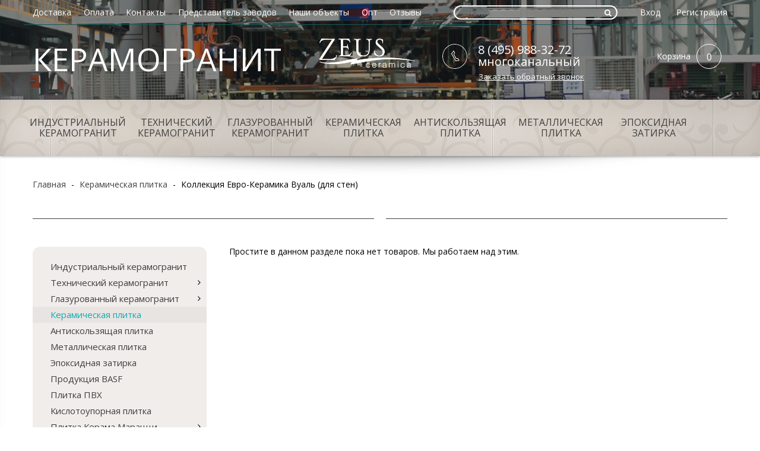

--- FILE ---
content_type: text/html; charset=utf-8
request_url: https://www.piastrella-group.ru/collection/kollektsiya-evro-keramika-vual
body_size: 24775
content:
<!DOCTYPE html>
<!--[if IE 8]>
  <html class="ie-8">
<![endif]-->
<!--[if gt IE 8]>
  html class="ie-9">
<![endif]-->
<!--[if !IE]>-->
  <html >
<!--<![endif]-->

  <head><meta data-config="{&quot;collection_products_count&quot;:0}" name="page-config" content="" /><meta data-config="{&quot;money_with_currency_format&quot;:{&quot;delimiter&quot;:&quot;&quot;,&quot;separator&quot;:&quot;.&quot;,&quot;format&quot;:&quot;%n\u0026nbsp;%u&quot;,&quot;unit&quot;:&quot;руб&quot;,&quot;show_price_without_cents&quot;:0},&quot;currency_code&quot;:&quot;RUR&quot;,&quot;currency_iso_code&quot;:&quot;RUB&quot;,&quot;default_currency&quot;:{&quot;title&quot;:&quot;Российский рубль&quot;,&quot;code&quot;:&quot;RUR&quot;,&quot;rate&quot;:1.0,&quot;format_string&quot;:&quot;%n\u0026nbsp;%u&quot;,&quot;unit&quot;:&quot;руб&quot;,&quot;price_separator&quot;:&quot;&quot;,&quot;is_default&quot;:true,&quot;price_delimiter&quot;:&quot;&quot;,&quot;show_price_with_delimiter&quot;:false,&quot;show_price_without_cents&quot;:false},&quot;facebook&quot;:{&quot;pixelActive&quot;:false,&quot;currency_code&quot;:&quot;RUB&quot;,&quot;use_variants&quot;:null},&quot;vk&quot;:{&quot;pixel_active&quot;:null,&quot;price_list_id&quot;:null},&quot;new_ya_metrika&quot;:true,&quot;ecommerce_data_container&quot;:&quot;dataLayer&quot;,&quot;common_js_version&quot;:null,&quot;vue_ui_version&quot;:null,&quot;feedback_captcha_enabled&quot;:&quot;1&quot;,&quot;account_id&quot;:164521,&quot;hide_items_out_of_stock&quot;:false,&quot;forbid_order_over_existing&quot;:false,&quot;minimum_items_price&quot;:null,&quot;enable_comparison&quot;:true,&quot;locale&quot;:&quot;ru&quot;,&quot;client_group&quot;:null,&quot;consent_to_personal_data&quot;:{&quot;active&quot;:false,&quot;obligatory&quot;:true,&quot;description&quot;:&quot;Настоящим подтверждаю, что я ознакомлен и согласен с условиями \u003ca href=&#39;/page/oferta&#39; target=&#39;blank&#39;\u003eоферты и политики конфиденциальности\u003c/a\u003e.&quot;},&quot;recaptcha_key&quot;:&quot;6LfXhUEmAAAAAOGNQm5_a2Ach-HWlFKD3Sq7vfFj&quot;,&quot;recaptcha_key_v3&quot;:&quot;6LcZi0EmAAAAAPNov8uGBKSHCvBArp9oO15qAhXa&quot;,&quot;yandex_captcha_key&quot;:&quot;ysc1_ec1ApqrRlTZTXotpTnO8PmXe2ISPHxsd9MO3y0rye822b9d2&quot;,&quot;checkout_float_order_content_block&quot;:false,&quot;available_products_characteristics_ids&quot;:null,&quot;sber_id_app_id&quot;:&quot;5b5a3c11-72e5-4871-8649-4cdbab3ba9a4&quot;,&quot;theme_generation&quot;:2,&quot;quick_checkout_captcha_enabled&quot;:false,&quot;max_order_lines_count&quot;:500,&quot;sber_bnpl_min_amount&quot;:1000,&quot;sber_bnpl_max_amount&quot;:150000,&quot;counter_settings&quot;:{&quot;data_layer_name&quot;:&quot;dataLayer&quot;,&quot;new_counters_setup&quot;:false,&quot;add_to_cart_event&quot;:true,&quot;remove_from_cart_event&quot;:true,&quot;add_to_wishlist_event&quot;:true},&quot;site_setting&quot;:{&quot;show_cart_button&quot;:true,&quot;show_service_button&quot;:false,&quot;show_marketplace_button&quot;:false,&quot;show_quick_checkout_button&quot;:false},&quot;warehouses&quot;:[],&quot;captcha_type&quot;:&quot;google&quot;,&quot;human_readable_urls&quot;:false}" name="shop-config" content="" /><meta name='js-evnvironment' content='production' /><meta name='default-locale' content='ru' /><meta name='insales-redefined-api-methods' content="[]" /><script src="/packs/js/shop_bundle-2b0004e7d539ecb78a46.js"></script><script type="text/javascript" src="https://static.insales-cdn.com/assets/static-versioned/v3.72/static/libs/lodash/4.17.21/lodash.min.js"></script>
<!--InsalesCounter -->
<script type="text/javascript">
(function() {
  if (typeof window.__insalesCounterId !== 'undefined') {
    return;
  }

  try {
    Object.defineProperty(window, '__insalesCounterId', {
      value: 164521,
      writable: true,
      configurable: true
    });
  } catch (e) {
    console.error('InsalesCounter: Failed to define property, using fallback:', e);
    window.__insalesCounterId = 164521;
  }

  if (typeof window.__insalesCounterId === 'undefined') {
    console.error('InsalesCounter: Failed to set counter ID');
    return;
  }

  let script = document.createElement('script');
  script.async = true;
  script.src = '/javascripts/insales_counter.js?7';
  let firstScript = document.getElementsByTagName('script')[0];
  firstScript.parentNode.insertBefore(script, firstScript);
})();
</script>
<!-- /InsalesCounter -->
    <script type="text/javascript">
      (function() {
        
													var script = document.createElement('script');
													script.src = 'https://cdn.callbackkiller.com/widget/cbk.js';
													script.type='text/javascript';
													script.charset='UTF-8';
													document.getElementsByTagName('head')[0].appendChild(script);
													var css = document.createElement('link');
													css.rel = 'stylesheet';
													css.href='https://cdn.callbackkiller.com/widget/cbk.css';
													document.getElementsByTagName('head')[0].appendChild(css);
													window.whitesaas_code=401810;
												
      })();
    </script>

    <meta charset="utf-8" />
<meta http-equiv="X-UA-Compatible" content="IE=edge,chrome=1" />
<!--[if IE]><script src="http://html5shiv.googlecode.com/svn/trunk/html5.js"></script><![endif]-->
<!--[if lt IE 9]>
  <script src="http://css3-mediaqueries-js.googlecode.com/svn/trunk/css3-mediaqueries.js"></script>
<![endif]-->
<title>
  
  	
  		Керамическая плитка коллекция Евро-Керамика Вуаль (для стен) — купить в Москве оптом и в розницу
  	
  </title>
<meta name="robots" content="index,follow" />
<meta http-equiv="X-UA-Compatible" content="IE=edge,chrome=1" />
<meta name="viewport" content="width=device-width, initial-scale=1.0" />
<meta name="SKYPE_TOOLBAR" content="SKYPE_TOOLBAR_PARSER_COMPATIBLE" />
<meta name="robots" content="noyaca"/>
<meta name='yandex-verification' content='7f794fa88dccc87f' />
<meta name="cmsmagazine" content="d4a68521e05f7f205e2844fa6fb36ba1" />


    <meta property="og:title" content="Коллекция Евро-Керамика Вуаль (для стен)" />
    <meta property="og:image" content="https://static.insales-cdn.com/images/collections/1/96/1704032/medium_evro-keramika-vual.jpg" />
    <meta property="og:type" content="website" />
    <meta property="og:url" content="https://www.piastrella-group.ru/collection/kollektsiya-evro-keramika-vual" />
  

<meta name="keywords" content="плитка керамическая для стен цена, купить керамическую плитку для стен, купить керамическую плитку, керамическая плитка цена, керамическая плитка для стен и пола, керамическая плитка для стен">


    <meta name="description" content="Купить керамическую плитку коллекция Евро-Керамика Вуаль (для стен) оптом и в розницу. Плитка керамическая для стен цена от производителя. Доставка Москва, РФ. +7(495) 988-32-72">




<link rel="alternate" type="application/rss+xml" title="Блог..." href="/blogs/partneram.atom" />
<link href="https://static.insales-cdn.com/assets/1/4221/6656125/1743161579/favicon.png" rel="icon">
<link rel="apple-touch-icon" href="/custom_icon.png"/>

<link href='//fonts.googleapis.com/css?family=Open+Sans:300italic,400italic,700italic,800italic,700,300,800,400&subset=latin,cyrillic-ext,cyrillic' rel='stylesheet' type='text/css'>

<!-- <link type="text/css" rel="stylesheet" media="all" href="https://static.insales-cdn.com/assets/1/4221/6656125/1743161579/core.libs.css" /> -->
<link type="text/css" rel="stylesheet" media="all" href="https://static.insales-cdn.com/assets/1/4221/6656125/1743161579/spider.css" />
<link type="text/css" rel="stylesheet" media="all" href="https://static.insales-cdn.com/assets/1/4221/6656125/1743161579/swiper.min.css" />
<link type="text/css" rel="stylesheet" media="all" href="https://static.insales-cdn.com/assets/1/4221/6656125/1743161579/style.css" />
<link type="text/css" rel="stylesheet" media="all" href="https://static.insales-cdn.com/assets/1/4221/6656125/1743161579/font-awesome.min.css" />
<link type="text/css" rel="stylesheet" media="all" href="https://static.insales-cdn.com/assets/1/4221/6656125/1743161579/owl.theme.css" />
<link type="text/css" rel="stylesheet" media="all" href="https://static.insales-cdn.com/assets/1/4221/6656125/1743161579/owl.carousel.css" />
<link type="text/css" rel="stylesheet" href="https://static.insales-cdn.com/assets/1/4221/6656125/1743161579/magiczoomplus.css"/>

<!--[if IE]>
  <link href="https://static.insales-cdn.com/assets/1/4221/6656125/1743161579/ie.css" type="text/css" rel="stylesheet" />
<![endif]-->


 <link rel="canonical" href="https://www.piastrella-group.ru/collection/kollektsiya-evro-keramika-vual"/>


<script type="text/javascript" src="https://ajax.googleapis.com/ajax/libs/jquery/1.11.0/jquery.min.js"></script>
<script type="text/javascript" src="/served_assets/empty.js"></script>
<script type="text/javascript" src="https://static.insales-cdn.com/assets/1/4221/6656125/1743161579/common.js"></script>
<!-- <script type="text/javascript" src="https://static.insales-cdn.com/assets/1/4221/6656125/1743161579/qb.js"></script> -->

<script type="text/javascript" src="https://static.insales-cdn.com/assets/1/4221/6656125/1743161579/core.libs.js"></script>
<script type="text/javascript" src="https://static.insales-cdn.com/assets/1/4221/6656125/1743161579/owl.carousel.js"></script>
<script type="text/javascript" src="https://static.insales-cdn.com/assets/1/4221/6656125/1743161579/swiper.min.js"></script>
<script type="text/javascript" src="https://static.insales-cdn.com/assets/1/4221/6656125/1743161579/magiczoomplus.js"></script>

<script type="text/javascript" src="https://static.insales-cdn.com/assets/1/4221/6656125/1743161579/tmpl.ui.js"></script>

    <link rel="shortcut icon" type="image/vnd.microsoft.icon" href="https://static.insales-cdn.com/assets/1/4221/6656125/1743161579/favicon.ico" />
    <script>
var cv_currency_format = "{\"delimiter\":\"\",\"separator\":\".\",\"format\":\"%n\\u0026nbsp;%u\",\"unit\":\"руб\",\"show_price_without_cents\":0}";

jQuery(function() {
  //styleSelect();
  
  $(window).trigger('resize');
  $('.row--tile_bg').css('background-position-x', ( $(document).width() - 1200 ) / 2 + 46);
  
  $(window).resize(function(){
    var left = ( $(document).width() - 1200 ) / 2 + 46;
    //console.log( left );
    
    $('.row--tile_bg').css('background-position-x', left);
  });

  initAjaxAddToCartButton('.js-buy', function(){
    
    ShowMessage('Товар добавлен в корзину');
  });  
  
//добавление в сравнение
  $("a.add_to_compare").click(function(e){ e.preventDefault() });
  new InSales.Compare({
    selector: '.add_to_compare',
    draw: function(products) {
  
      var text = '<h2>Сравнение товаров</h2>';
       
      if (products.length == 0) {
        text += '<i>Пока ни одного товара к сравнению не добавлено.</i>';
          $('#compare_table').empty();
          $('.compare-title').html('Товары для сравнения не выбраны');
      } else {
        text2 = products.length;
        text += '<ul class="compare-sidebar">';
        $(products).each(function(index,product) {
          text += '<li><a class="comp-info fl" href="/product/?product_id=' + product.id + '">'+product.title+'</a><a href="#" rel="' + product.id + '" class="remove_compare del fr" href="#">×</a></li>';  
        });
        text += '</ul><input type="submit" value="Сравнить" onclick="location.href=\'/compares\'" name="" class="button">';
      }
      $('#compare').html(text);
    }
  });
  
//отработка обновления корзины
  new InSales.Cart({
    selector: '.js-buy',
    draw: function(cart) {
      var text =  '<div class="head"><div class="s-title s-title--line"><span>Корзина</span></div>';
      if (cart.order_lines.length == 0) {
        text +=     '<p>Корзина пуста. Добавьте интересующий товар в корзину и перейдите к оформлению заказа.</p></div>';
      } else {
        text +=   '</div>';
        text +=   '<ul id="cart-sidebar"  class="parse_items vertical">';
        $(cart.order_lines).each(function(index,order_line) {
          text +=   '<li class="parse_item row">';
          text +=     '<div class="images">';
          text +=       '<a href="/product/?product_id=' + order_line.product_id + '">';
          text +=         '<img src="' + order_line.image('micro')  + '" class="parse_image" />';
          text +=       '</a>';
          text +=     '</div>';
          text +=     '<div class="details">';
          text +=       '<span class="remove_item">';
          text +=         '<a href="#" id="delete_' + order_line.variant_id + '" class="parse_remove_action widget-btn">';
          text +=           '<i class="fa fa-times"></i>';//'<img src="https://static.insales-cdn.com/assets/1/4221/6656125/1743161579/list_remove_btn.gif" alt="" />';
          text +=         '</a>';
          text +=       '</span>';
          //text +=       '<br />';
          text +=       '<span class="parse_item_quantity">' + order_line.quantity + '</span> x ';
          text +=       '<span class="b-price parse_sale_price">' + InSales.formatMoney(order_line.sale_price, "{\"delimiter\":\"\",\"separator\":\".\",\"format\":\"%n\\u0026nbsp;%u\",\"unit\":\"руб\",\"show_price_without_cents\":0}") + ' </span>';
          text +=		'<br />';
          text +=       '<a href="/product/?product_id=' + order_line.product_id + '" class="parse_product_url">' + order_line.title + '</a>';
          text +=     '</div>';
          text +=   '</li>';
        });
        text +=   '</ul>';
        text +=   '<div class="footer">Товаров в корзине: ';
        text +=     '<a href="/cart_items/">';
        text +=       '<span class="items_count">' + cart.items_count + '</span>';
        text +=     '</a>';
        text +=   '</div>';
        text +=   '<div class="actions">';
        text +=     '<a href="/cart_items/" class="b-button b-button--black">Оформить</a>';
        text +=   '</div>';
      }

      if( cart.items_count == 1){
        $(".parse_total_word").html("товар");
      } else if (cart.items_count >  4  ){
        $(".parse_total_word").html("товаров");
      } else if (cart.items_count == 0){
        $(".parse_total_word").html("товаров");
      } else {
        $(".parse_total_word").html("товара");
      }   

      $('.b-basket-dropdown').html(text);
      $('.js-basket-items_count').html(cart.items_count);
      $('.js-basket-total_price').html(InSales.formatMoney(cart.items_price, "{\"delimiter\":\"\",\"separator\":\".\",\"format\":\"%n\\u0026nbsp;%u\",\"unit\":\"руб\",\"show_price_without_cents\":0}"));
    }
  });
});
</script>

  </head>

<body>

  <div id="main_container">
    <div style="display:none" class="top-header-scroll">
      <div class="top-header-scroll-inner hide-sm">
        <div class="b-wrap" text-align="center">
          <div class="grid-7">
        	<ul class="b-menu b-menu-scroll">
              
                <li class="" style="text-transform: uppercase;">
                  <a href="/collection/industrialnyy-keramogranit" class="">Индустриальный керамогранит</a>
                </li>
              
                <li class="" style="text-transform: uppercase;">
                  <a href="/collection/tehnicheskiy-keramogranit" class="">Технический керамогранит</a>
                </li>
              
                <li class="" style="text-transform: uppercase;">
                  <a href="/collection/glazurovanij-keramogranit" class="">Глазурованный керамогранит</a>
                </li>
              
                <li class="" style="text-transform: uppercase;">
                  <a href="/collection/keramicheskaya-plitka" class="">Керамическая плитка</a>
                </li>
              
                <li class="" style="text-transform: uppercase;">
                  <a href="/collection/antiskolzyaschaya-plitka" class="">Антискользящая плитка</a>
                </li>
              
                <li class="" style="text-transform: uppercase;">
                  <a href="/collection/chugunnaya-plitka" class="">Металлическая плитка</a>
                </li>
              
                <li class="" style="text-transform: uppercase;">
                  <a href="/collection/epoksidnaya-zatirka" class="">Эпоксидная затирка</a>
                </li>
              
            </ul>
          </div>
         <!-- <div class="grid-3">
           <form class="b-search-scroll" action="/search" method="get">
            <input  type="text"
                    class="b-search-field"
                    value=""
                   name="q"
                    placeholder="Поиск"
            />
          	 <span onclick="$(this).parent().submit(); " class="b-search-submit b-search-submit--header">
              <i class="fa fa-search"></i>
            </span>
          </form>
          </div>
          <div class="grid-2 b-basket-scroll-wrap">
          <div class="b-basket">
            <a href="/cart_items" class="b-basket-link">
              <div class="b-basket-title">Корзина</div>

              <div class="cart_items_count b-basket-items_count js-basket-items_count">0</div>

              <div class="cart_total_price b-basket-total_price js-basket-total_price"></div>
            </a>
		  </div>
          </div>  -->
        </div>
      </div>
    </div>
    <header>
      <div class="row row--header_bg">
      <!-- первая линия шапки -->
        <div class="b-wrap b-wrap--top_line row">


            <a href="#0" class="mobile-toggle hide show-md js-mobile-menu-toggle">
              <svg xmlns="http://www.w3.org/2000/svg" xmlns:xlink="http://www.w3.org/1999/xlink" version="1.1" id="Capa_1" x="0px" y="0px" viewBox="0 0 56 56" style="enable-background:new 0 0 56 56;" xml:space="preserve" >
              <g>
              	<path d="M28,0C12.561,0,0,12.561,0,28s12.561,28,28,28s28-12.561,28-28S43.439,0,28,0z M28,54C13.663,54,2,42.336,2,28   S13.663,2,28,2s26,11.664,26,26S42.337,54,28,54z" fill="#FFFFFF"/>
              	<path d="M40,16H16c-0.553,0-1,0.448-1,1s0.447,1,1,1h24c0.553,0,1-0.448,1-1S40.553,16,40,16z" fill="#FFFFFF"/>
              	<path d="M40,27H16c-0.553,0-1,0.448-1,1s0.447,1,1,1h24c0.553,0,1-0.448,1-1S40.553,27,40,27z" fill="#FFFFFF"/>
              	<path d="M40,38H16c-0.553,0-1,0.448-1,1s0.447,1,1,1h24c0.553,0,1-0.448,1-1S40.553,38,40,38z" fill="#FFFFFF"/>
              </g>
              <g>
              </g>
              <g>
              </g>
              <g>
              </g>
              <g>
              </g>
              <g>
              </g>
              <g>
              </g>
              <g>
              </g>
              <g>
              </g>
              <g>
              </g>
              <g>
              </g>
              <g>
              </g>
              <g>
              </g>
              <g>
              </g>
              <g>
              </g>
              <g>
              </g>
              </svg>

            </a>

          <ul class="b-menu b-menu--top_menu b-menu--horizontal grid-7 hide-md">
           
              <li>
                <a  href="/page/dostavka"
                    title="Доставка"
                    class="b-menu-link b-menu-link--top_menu"
                >
                  Доставка
                </a>
              </li>
            
              <li>
                <a  href="/page/oplata"
                    title="Оплата"
                    class="b-menu-link b-menu-link--top_menu"
                >
                  Оплата
                </a>
              </li>
            
              <li>
                <a  href="/page/contacts"
                    title="Контакты"
                    class="b-menu-link b-menu-link--top_menu"
                >
                  Контакты
                </a>
              </li>
            
              <li>
                <a  href="/page/predstavitel-zavodov"
                    title="Представитель заводов"
                    class="b-menu-link b-menu-link--top_menu"
                >
                  Представитель заводов
                </a>
              </li>
            
              <li>
                <a  href="/blogs/nashi-obekty"
                    title="Наши объекты"
                    class="b-menu-link b-menu-link--top_menu"
                >
                  Наши объекты
                </a>
              </li>
            
              <li>
                <a  href="/page/keramogranit-optom"
                    title="Опт"
                    class="b-menu-link b-menu-link--top_menu"
                >
                  Опт
                </a>
              </li>
            
              <li>
                <a  href="/blogs/otzyvy"
                    title="Отзывы"
                    class="b-menu-link b-menu-link--top_menu"
                >
                  Отзывы
                </a>
              </li>
            
          </ul>

          <ul class="b-menu b-menu--authorisation b-menu--horizontal hide-sm">
            <li>
              <a href="/client_account/login" class="b-menu-link--authorisation">Вход</a>
            </li>
            <li>
              <a href="/client_account/contacts/new" class="b-menu-link--authorisation">Регистрация</a>
            </li>
          </ul>

          <form class="b-search b-search--header" action="/search" method="get">
            <input  type="text"
                    class="b-search-field b-search-field--button_in"
                    value=""
                    name="q"
                    placeholder="Поиск"
            />
            <span class="b-search-submit b-search-submit--header" onclick="$(this).parent().submit(); ">
              <i class="fa fa-search"></i>
            </span>
          </form>

        </div>
      <!-- вторая линия шапки -->
        <div class="b-wrap b-wrap--middle_line row">

          <div class="b-logo">
            <a href="/">
            
              <img src="https://static.insales-cdn.com/assets/1/4221/6656125/1743161579/logo.png" alt="logo" />
            
            </a>
          </div>
          <div class="b-sitname ">
            <a href="/" target="_self"><span style="color: #ffffff;">КЕРАМОГРАНИТ</span></a>
           </div>
          <!-- <div class="logo-sistema"><p><img src='https://static.insales-cdn.com/files/1/4971/4911979/original/kerama_marazzi.png' width="160" height="22" /></p></div> -->
          <div class="b-basket">
            <a href="/cart_items" class="b-basket-link">
              <div class="b-basket-title">Корзина</div>

              <div class="cart_items_count b-basket-items_count js-basket-items_count">0</div>

              <div class="cart_total_price b-basket-total_price hide-mc js-basket-total_price"></div>
            </a>

            <div class="b-basket-dropdown"></div>
          </div>

          <div class="b-phone hide-sm">
            <i class="b-phone-icon b-phone-icon--header"></i>

            <div class="b-phone-phone_number">
              <!-- 8 (495) 988-32-72 -->
              8 (495) 988-32-72<br>многоканальный
            </div>

            <div class="b-phone-call_me js-modal-call_me">
              Заказать обратный звонок

              <form class="b-modal b-modal--fast_call">
  
  <div class="b-modal-title">
    Заказать обратный звонок
  </div>
  
  <input type="text" class="b-modal-input b-input-field b-input-field--name js-fast_call-name" value="" placeholder="Имя" />
  <input type="text" class="b-modal-input b-input-field b-input-field--phone js-fast_call-phone" value="" placeholder="Телефон" />

  <div class="js-recaptcha-field"></div>
  
  <span class="b-modal-button b-button b-button--black js-fast_call-submit">
    Заказать
  </span>
</form>
            </div>

          </div>

        </div>
      </div>

    <!-- вторая линия шапки, главное меню -->
      <div class="row row--tile_bg curved-hz-1 hide-md">
        <div class="b-wrap">
          <ul class="b-menu b-menu--main b-menu--horizontal">
  
  <li class="b-menu-list" style="text-transform: uppercase;">
      <a href="/collection/industrialnyy-keramogranit" class="b-menu-link b-menu-link--main">Индустриальный керамогранит</a>
    
    <!-- <div class="submenu_filter ">
<form id="characteristics12696185" class="b-form b-form--filter" action="/collection/industrialnyy-keramogranit" method="get">
  <ul class="b-filter b-menu b-menu--vertical">   
  
    <li class="b-options">
      <div class="b-options-title"><div class=" s-title s-title--line s-title--filter"><span>Производитель</span></div></div>
      <ul class="b-options-list b-menu b-menu--vertical">
      
        <li class="b-options-option b-option ">
          <a _href="/collection/industrialnyy-keramogranit/proizvoditel/argelith" class="b-option-link ">Argelith</a>
          <input  type="hidden" name="characteristics[]" value="79697844"  disabled='disabled'  class="b-option-value" />
        </li>
      
        <li class="b-options-option b-option ">
          <a _href="/collection/industrialnyy-keramogranit/proizvoditel/kerama-marazzi" class="b-option-link ">Kerama Marazzi</a>
          <input  type="hidden" name="characteristics[]" value="23876414"  disabled='disabled'  class="b-option-value" />
        </li>
      
        <li class="b-options-option b-option ">
          <a _href="/collection/industrialnyy-keramogranit/proizvoditel/zahna-fliesen" class="b-option-link ">Zahna fliesen</a>
          <input  type="hidden" name="characteristics[]" value="79973779"  disabled='disabled'  class="b-option-value" />
        </li>
      
        <li class="b-options-option b-option ">
          <a _href="/collection/industrialnyy-keramogranit/proizvoditel/zeus" class="b-option-link ">ZEUS</a>
          <input  type="hidden" name="characteristics[]" value="40937391"  disabled='disabled'  class="b-option-value" />
        </li>
      
        <li class="b-options-option b-option ">
          <a _href="/collection/industrialnyy-keramogranit/proizvoditel/zevs-keramika" class="b-option-link ">Зевс-Керамика</a>
          <input  type="hidden" name="characteristics[]" value="8409201"  disabled='disabled'  class="b-option-value" />
        </li>
                  
      </ul>
    </li>
  
    <li class="b-options">
      <div class="b-options-title"><div class=" s-title s-title--line s-title--filter"><span>Страна производства</span></div></div>
      <ul class="b-options-list b-menu b-menu--vertical">
      
        <li class="b-options-option b-option ">
          <a _href="/collection/industrialnyy-keramogranit/strana-proizvodstva/germaniya" class="b-option-link ">Германия</a>
          <input  type="hidden" name="characteristics[]" value="51045700"  disabled='disabled'  class="b-option-value" />
        </li>
      
        <li class="b-options-option b-option ">
          <a _href="/collection/industrialnyy-keramogranit/strana-proizvodstva/italiya" class="b-option-link ">Италия</a>
          <input  type="hidden" name="characteristics[]" value="11667230"  disabled='disabled'  class="b-option-value" />
        </li>
      
        <li class="b-options-option b-option ">
          <a _href="/collection/industrialnyy-keramogranit/strana-proizvodstva/rossiya" class="b-option-link ">Россия</a>
          <input  type="hidden" name="characteristics[]" value="8409202"  disabled='disabled'  class="b-option-value" />
        </li>
                  
      </ul>
    </li>
  
    <li class="b-options">
      <div class="b-options-title"><div class=" s-title s-title--line s-title--filter"><span>Коллекция</span></div></div>
      <ul class="b-options-list b-menu b-menu--vertical">
      
        <li class="b-options-option b-option ">
          <a _href="/collection/industrialnyy-keramogranit/kollektsiya/techno-spessorato" class="b-option-link ">Techno Spessorato</a>
          <input  type="hidden" name="characteristics[]" value="9137302"  disabled='disabled'  class="b-option-value" />
        </li>
      
        <li class="b-options-option b-option ">
          <a _href="/collection/industrialnyy-keramogranit/kollektsiya/industrialnyy-keramogranit" class="b-option-link ">Индустриальный керамогранит</a>
          <input  type="hidden" name="characteristics[]" value="109214407"  disabled='disabled'  class="b-option-value" />
        </li>
      
        <li class="b-options-option b-option ">
          <a _href="/collection/industrialnyy-keramogranit/kollektsiya/nativa" class="b-option-link ">Натива</a>
          <input  type="hidden" name="characteristics[]" value="194694586"  disabled='disabled'  class="b-option-value" />
        </li>
                  
      </ul>
    </li>
  
    <li class="b-options">
      <div class="b-options-title"><div class=" s-title s-title--line s-title--filter"><span>Размеры (мм)</span></div></div>
      <ul class="b-options-list b-menu b-menu--vertical">
      
        <li class="b-options-option b-option ">
          <a _href="/collection/industrialnyy-keramogranit/razmery/100x115" class="b-option-link ">100x115</a>
          <input  type="hidden" name="characteristics[]" value="79973780"  disabled='disabled'  class="b-option-value" />
        </li>
      
        <li class="b-options-option b-option ">
          <a _href="/collection/industrialnyy-keramogranit/razmery/108x125" class="b-option-link ">108x125</a>
          <input  type="hidden" name="characteristics[]" value="79697845"  disabled='disabled'  class="b-option-value" />
        </li>
      
        <li class="b-options-option b-option ">
          <a _href="/collection/industrialnyy-keramogranit/razmery/198x198" class="b-option-link ">198x198</a>
          <input  type="hidden" name="characteristics[]" value="86079626"  disabled='disabled'  class="b-option-value" />
        </li>
      
        <li class="b-options-option b-option ">
          <a _href="/collection/industrialnyy-keramogranit/razmery/198x98" class="b-option-link ">198x98</a>
          <input  type="hidden" name="characteristics[]" value="79800776"  disabled='disabled'  class="b-option-value" />
        </li>
      
        <li class="b-options-option b-option ">
          <a _href="/collection/industrialnyy-keramogranit/razmery/200x100" class="b-option-link ">200x100</a>
          <input  type="hidden" name="characteristics[]" value="80023991"  disabled='disabled'  class="b-option-value" />
        </li>
      
        <li class="b-options-option b-option ">
          <a _href="/collection/industrialnyy-keramogranit/razmery/200h200" class="b-option-link ">200х200</a>
          <input  type="hidden" name="characteristics[]" value="9137311"  disabled='disabled'  class="b-option-value" />
        </li>
      
        <li class="b-options-option b-option ">
          <a _href="/collection/industrialnyy-keramogranit/razmery/300h300" class="b-option-link ">300х300</a>
          <input  type="hidden" name="characteristics[]" value="9137264"  disabled='disabled'  class="b-option-value" />
        </li>
                  
      </ul>
    </li>
  
    <li class="b-options">
      <div class="b-options-title"><div class=" s-title s-title--line s-title--filter"><span>Толщина (мм)</span></div></div>
      <ul class="b-options-list b-menu b-menu--vertical">
      
        <li class="b-options-option b-option ">
          <a _href="/collection/industrialnyy-keramogranit/tolschina/14" class="b-option-link ">14мм</a>
          <input  type="hidden" name="characteristics[]" value="9137320"  disabled='disabled'  class="b-option-value" />
        </li>
      
        <li class="b-options-option b-option ">
          <a _href="/collection/industrialnyy-keramogranit/tolschina/18mm" class="b-option-link ">18мм</a>
          <input  type="hidden" name="characteristics[]" value="77523146"  disabled='disabled'  class="b-option-value" />
        </li>
      
        <li class="b-options-option b-option ">
          <a _href="/collection/industrialnyy-keramogranit/tolschina/15mm" class="b-option-link ">15мм</a>
          <input  type="hidden" name="characteristics[]" value="86079627"  disabled='disabled'  class="b-option-value" />
        </li>
                  
      </ul>
    </li>
  
    <li class="b-options">
      <div class="b-options-title"><div class=" s-title s-title--line s-title--filter"><span>Поверхность</span></div></div>
      <ul class="b-options-list b-menu b-menu--vertical">
      
        <li class="b-options-option b-option ">
          <a _href="/collection/industrialnyy-keramogranit/poverhnost/matovaya" class="b-option-link ">матовая</a>
          <input  type="hidden" name="characteristics[]" value="9137271"  disabled='disabled'  class="b-option-value" />
        </li>
                  
      </ul>
    </li>
  
    <li class="b-options">
      <div class="b-options-title"><div class=" s-title s-title--line s-title--filter"><span>Покрытие</span></div></div>
      <ul class="b-options-list b-menu b-menu--vertical">
      
        <li class="b-options-option b-option ">
          <a _href="/collection/industrialnyy-keramogranit/pokrytie/neglazurovannaya" class="b-option-link ">неглазурованная</a>
          <input  type="hidden" name="characteristics[]" value="9137270"  disabled='disabled'  class="b-option-value" />
        </li>
                  
      </ul>
    </li>
  
    <li class="b-options">
      <div class="b-options-title"><div class=" s-title s-title--line s-title--filter"><span>Ректифицированная</span></div></div>
      <ul class="b-options-list b-menu b-menu--vertical">
      
        <li class="b-options-option b-option ">
          <a _href="/collection/industrialnyy-keramogranit/rektifitsirovannaya/rektifitsirovannaya" class="b-option-link ">ректифицированная</a>
          <input  type="hidden" name="characteristics[]" value="9137336"  disabled='disabled'  class="b-option-value" />
        </li>
                  
      </ul>
    </li>
  
    <li class="b-options">
      <div class="b-options-title"><div class=" s-title s-title--line s-title--filter"><span>Цвет</span></div></div>
      <ul class="b-options-list b-menu b-menu--vertical">
      
        <li class="b-options-option b-option ">
          <a _href="/collection/industrialnyy-keramogranit/tsvet/bezhevo-zheltyy" class="b-option-link ">бежево-желтый</a>
          <input  type="hidden" name="characteristics[]" value="134043958"  disabled='disabled'  class="b-option-value" />
        </li>
      
        <li class="b-options-option b-option ">
          <a _href="/collection/industrialnyy-keramogranit/tsvet/bezhevyy" class="b-option-link ">бежевый</a>
          <input  type="hidden" name="characteristics[]" value="9137310"  disabled='disabled'  class="b-option-value" />
        </li>
      
        <li class="b-options-option b-option ">
          <a _href="/collection/industrialnyy-keramogranit/tsvet/belyy" class="b-option-link ">белый</a>
          <input  type="hidden" name="characteristics[]" value="9137414"  disabled='disabled'  class="b-option-value" />
        </li>
      
        <li class="b-options-option b-option ">
          <a _href="/collection/industrialnyy-keramogranit/tsvet/zheltyy" class="b-option-link ">желтый</a>
          <input  type="hidden" name="characteristics[]" value="9137397"  disabled='disabled'  class="b-option-value" />
        </li>
      
        <li class="b-options-option b-option ">
          <a _href="/collection/industrialnyy-keramogranit/tsvet/zelenyy" class="b-option-link ">зеленый</a>
          <input  type="hidden" name="characteristics[]" value="9137456"  disabled='disabled'  class="b-option-value" />
        </li>
      
        <li class="b-options-option b-option ">
          <a _href="/collection/industrialnyy-keramogranit/tsvet/krasno-korichnevyy" class="b-option-link ">красно-коричневый</a>
          <input  type="hidden" name="characteristics[]" value="10554444"  disabled='disabled'  class="b-option-value" />
        </li>
      
        <li class="b-options-option b-option ">
          <a _href="/collection/industrialnyy-keramogranit/tsvet/krasnyy" class="b-option-link ">красный</a>
          <input  type="hidden" name="characteristics[]" value="9137344"  disabled='disabled'  class="b-option-value" />
        </li>
      
        <li class="b-options-option b-option ">
          <a _href="/collection/industrialnyy-keramogranit/tsvet/oranzhevyy" class="b-option-link ">оранжевый</a>
          <input  type="hidden" name="characteristics[]" value="9137461"  disabled='disabled'  class="b-option-value" />
        </li>
      
        <li class="b-options-option b-option ">
          <a _href="/collection/industrialnyy-keramogranit/tsvet/pesochno-zheltyy" class="b-option-link ">песочно-желтый</a>
          <input  type="hidden" name="characteristics[]" value="222000795"  disabled='disabled'  class="b-option-value" />
        </li>
      
        <li class="b-options-option b-option ">
          <a _href="/collection/industrialnyy-keramogranit/tsvet/svetlo-bezhevyy" class="b-option-link ">светло-бежевый</a>
          <input  type="hidden" name="characteristics[]" value="9137421"  disabled='disabled'  class="b-option-value" />
        </li>
      
        <li class="b-options-option b-option ">
          <a _href="/collection/industrialnyy-keramogranit/tsvet/svetlo-zheltyy" class="b-option-link ">светло-желтый</a>
          <input  type="hidden" name="characteristics[]" value="10113166"  disabled='disabled'  class="b-option-value" />
        </li>
      
        <li class="b-options-option b-option ">
          <a _href="/collection/industrialnyy-keramogranit/tsvet/svetlo-seryy" class="b-option-link ">светло-серый</a>
          <input  type="hidden" name="characteristics[]" value="9137263"  disabled='disabled'  class="b-option-value" />
        </li>
      
        <li class="b-options-option b-option ">
          <a _href="/collection/industrialnyy-keramogranit/tsvet/seryy" class="b-option-link ">серый</a>
          <input  type="hidden" name="characteristics[]" value="9137283"  disabled='disabled'  class="b-option-value" />
        </li>
      
        <li class="b-options-option b-option ">
          <a _href="/collection/industrialnyy-keramogranit/tsvet/siniy" class="b-option-link ">синий</a>
          <input  type="hidden" name="characteristics[]" value="9137457"  disabled='disabled'  class="b-option-value" />
        </li>
      
        <li class="b-options-option b-option ">
          <a _href="/collection/industrialnyy-keramogranit/tsvet/superbelyy" class="b-option-link ">супербелый</a>
          <input  type="hidden" name="characteristics[]" value="9137451"  disabled='disabled'  class="b-option-value" />
        </li>
      
        <li class="b-options-option b-option ">
          <a _href="/collection/industrialnyy-keramogranit/tsvet/superchernyy" class="b-option-link ">суперчерный</a>
          <input  type="hidden" name="characteristics[]" value="9137452"  disabled='disabled'  class="b-option-value" />
        </li>
      
        <li class="b-options-option b-option ">
          <a _href="/collection/industrialnyy-keramogranit/tsvet/temno-seryy" class="b-option-link ">темно-серый</a>
          <input  type="hidden" name="characteristics[]" value="9137458"  disabled='disabled'  class="b-option-value" />
        </li>
      
        <li class="b-options-option b-option ">
          <a _href="/collection/industrialnyy-keramogranit/tsvet/terrakotovyy" class="b-option-link ">терракотовый</a>
          <input  type="hidden" name="characteristics[]" value="134044213"  disabled='disabled'  class="b-option-value" />
        </li>
      
        <li class="b-options-option b-option ">
          <a _href="/collection/industrialnyy-keramogranit/tsvet/chernyy-2" class="b-option-link ">черный</a>
          <input  type="hidden" name="characteristics[]" value="9137285"  disabled='disabled'  class="b-option-value" />
        </li>
                  
      </ul>
    </li>
  
    <li class="b-options">
      <div class="b-options-title"><div class=" s-title s-title--line s-title--filter"><span>Рисунок</span></div></div>
      <ul class="b-options-list b-menu b-menu--vertical">
      
        <li class="b-options-option b-option ">
          <a _href="/collection/industrialnyy-keramogranit/risunok/monokolor" class="b-option-link ">моноколор</a>
          <input  type="hidden" name="characteristics[]" value="9137312"  disabled='disabled'  class="b-option-value" />
        </li>
      
        <li class="b-options-option b-option ">
          <a _href="/collection/industrialnyy-keramogranit/risunok/sol-perets" class="b-option-link ">соль-перец</a>
          <input  type="hidden" name="characteristics[]" value="9137272"  disabled='disabled'  class="b-option-value" />
        </li>
                  
      </ul>
    </li>
  
    <li class="b-options">
      <div class="b-options-title"><div class=" s-title s-title--line s-title--filter"><span>Морозостойкость</span></div></div>
      <ul class="b-options-list b-menu b-menu--vertical">
      
        <li class="b-options-option b-option ">
          <a _href="/collection/industrialnyy-keramogranit/morozostoykost/morozostoykaya" class="b-option-link ">морозостойкая</a>
          <input  type="hidden" name="characteristics[]" value="9137273"  disabled='disabled'  class="b-option-value" />
        </li>
                  
      </ul>
    </li>
  
    <li class="b-options">
      <div class="b-options-title"><div class=" s-title s-title--line s-title--filter"><span>Категория</span></div></div>
      <ul class="b-options-list b-menu b-menu--vertical">
      
        <li class="b-options-option b-option ">
          <a _href="/collection/industrialnyy-keramogranit/kategoriya/keramogranit" class="b-option-link ">Керамогранит</a>
          <input  type="hidden" name="characteristics[]" value="9137268"  disabled='disabled'  class="b-option-value" />
        </li>
                  
      </ul>
    </li>
                 
  </ul> 
</form>
<script>
$(function() {
  $('.b-option-link').click(function(e){
    e.preventDefault();
    var $unit = $(this),
      $value = $unit.parents('.b-option:first').find('.b-option-value');
    
    if($unit.hasClass('b-option-link--active')){
      $unit.removeClass('b-option-link--active');
      $value.attr('disabled', true);
    }else{
      $unit.addClass('b-option-link--active');
      $value.removeAttr('disabled');
    };
    $unit.parents('form:first').submit();   
  });  
});
</script>    </div> -->
     
    </li>
  
  <li class="b-menu-list" style="text-transform: uppercase;">
      <a href="/collection/tehnicheskiy-keramogranit" class="b-menu-link b-menu-link--main">Технический керамогранит</a>
    
    <!-- <div class="submenu_filter ">
<form id="characteristics3418726" class="b-form b-form--filter" action="/collection/tehnicheskiy-keramogranit" method="get">
  <ul class="b-filter b-menu b-menu--vertical">   
  
    <li class="b-options">
      <div class="b-options-title"><div class=" s-title s-title--line s-title--filter"><span>Производитель</span></div></div>
      <ul class="b-options-list b-menu b-menu--vertical">
      
        <li class="b-options-option b-option ">
          <a _href="/collection/tehnicheskiy-keramogranit/proizvoditel/estima" class="b-option-link ">Estima</a>
          <input  type="hidden" name="characteristics[]" value="190181141"  disabled='disabled'  class="b-option-value" />
        </li>
      
        <li class="b-options-option b-option ">
          <a _href="/collection/tehnicheskiy-keramogranit/proizvoditel/gracia-ceramica" class="b-option-link ">Gracia Ceramica</a>
          <input  type="hidden" name="characteristics[]" value="295514004"  disabled='disabled'  class="b-option-value" />
        </li>
      
        <li class="b-options-option b-option ">
          <a _href="/collection/tehnicheskiy-keramogranit/proizvoditel/kerama-marazzi" class="b-option-link ">Kerama Marazzi</a>
          <input  type="hidden" name="characteristics[]" value="23876414"  disabled='disabled'  class="b-option-value" />
        </li>
      
        <li class="b-options-option b-option ">
          <a _href="/collection/tehnicheskiy-keramogranit/proizvoditel/zeus" class="b-option-link ">ZEUS</a>
          <input  type="hidden" name="characteristics[]" value="40937391"  disabled='disabled'  class="b-option-value" />
        </li>
      
        <li class="b-options-option b-option ">
          <a _href="/collection/tehnicheskiy-keramogranit/proizvoditel/evro-keramika" class="b-option-link ">Евро-Керамика</a>
          <input  type="hidden" name="characteristics[]" value="10113159"  disabled='disabled'  class="b-option-value" />
        </li>
      
        <li class="b-options-option b-option ">
          <a _href="/collection/tehnicheskiy-keramogranit/proizvoditel/zevs-keramika" class="b-option-link ">Зевс-Керамика</a>
          <input  type="hidden" name="characteristics[]" value="8409201"  disabled='disabled'  class="b-option-value" />
        </li>
                  
      </ul>
    </li>
  
    <li class="b-options">
      <div class="b-options-title"><div class=" s-title s-title--line s-title--filter"><span>Страна производства</span></div></div>
      <ul class="b-options-list b-menu b-menu--vertical">
      
        <li class="b-options-option b-option ">
          <a _href="/collection/tehnicheskiy-keramogranit/strana-proizvodstva/italiya" class="b-option-link ">Италия</a>
          <input  type="hidden" name="characteristics[]" value="11667230"  disabled='disabled'  class="b-option-value" />
        </li>
      
        <li class="b-options-option b-option ">
          <a _href="/collection/tehnicheskiy-keramogranit/strana-proizvodstva/rossiya" class="b-option-link ">Россия</a>
          <input  type="hidden" name="characteristics[]" value="8409202"  disabled='disabled'  class="b-option-value" />
        </li>
                  
      </ul>
    </li>
  
    <li class="b-options">
      <div class="b-options-title"><div class=" s-title s-title--line s-title--filter"><span>Коллекция</span></div></div>
      <ul class="b-options-list b-menu b-menu--vertical">
      
        <li class="b-options-option b-option ">
          <a _href="/collection/tehnicheskiy-keramogranit/kollektsiya/abremo" class="b-option-link ">Abremo</a>
          <input  type="hidden" name="characteristics[]" value="295514005"  disabled='disabled'  class="b-option-value" />
        </li>
      
        <li class="b-options-option b-option ">
          <a _href="/collection/tehnicheskiy-keramogranit/kollektsiya/absolute" class="b-option-link ">Absolute</a>
          <input  type="hidden" name="characteristics[]" value="9137450"  disabled='disabled'  class="b-option-value" />
        </li>
      
        <li class="b-options-option b-option ">
          <a _href="/collection/tehnicheskiy-keramogranit/kollektsiya/calcare" class="b-option-link ">Calcare</a>
          <input  type="hidden" name="characteristics[]" value="70587161"  disabled='disabled'  class="b-option-value" />
        </li>
      
        <li class="b-options-option b-option ">
          <a _href="/collection/tehnicheskiy-keramogranit/kollektsiya/concrete" class="b-option-link ">Concrete</a>
          <input  type="hidden" name="characteristics[]" value="70708368"  disabled='disabled'  class="b-option-value" />
        </li>
      
        <li class="b-options-option b-option ">
          <a _href="/collection/tehnicheskiy-keramogranit/kollektsiya/diamond" class="b-option-link ">Diamond</a>
          <input  type="hidden" name="characteristics[]" value="295515432"  disabled='disabled'  class="b-option-value" />
        </li>
      
        <li class="b-options-option b-option ">
          <a _href="/collection/tehnicheskiy-keramogranit/kollektsiya/element" class="b-option-link ">Element</a>
          <input  type="hidden" name="characteristics[]" value="9137779"  disabled='disabled'  class="b-option-value" />
        </li>
      
        <li class="b-options-option b-option ">
          <a _href="/collection/tehnicheskiy-keramogranit/kollektsiya/fudzi-2" class="b-option-link ">Fudzi</a>
          <input  type="hidden" name="characteristics[]" value="295515828"  disabled='disabled'  class="b-option-value" />
        </li>
      
        <li class="b-options-option b-option ">
          <a _href="/collection/tehnicheskiy-keramogranit/kollektsiya/geo" class="b-option-link ">Geo</a>
          <input  type="hidden" name="characteristics[]" value="9137342"  disabled='disabled'  class="b-option-value" />
        </li>
      
        <li class="b-options-option b-option ">
          <a _href="/collection/tehnicheskiy-keramogranit/kollektsiya/legno" class="b-option-link ">Legno</a>
          <input  type="hidden" name="characteristics[]" value="70708653"  disabled='disabled'  class="b-option-value" />
        </li>
      
        <li class="b-options-option b-option ">
          <a _href="/collection/tehnicheskiy-keramogranit/kollektsiya/rainbow" class="b-option-link ">Rainbow</a>
          <input  type="hidden" name="characteristics[]" value="202343145"  disabled='disabled'  class="b-option-value" />
        </li>
      
        <li class="b-options-option b-option ">
          <a _href="/collection/tehnicheskiy-keramogranit/kollektsiya/rockstone" class="b-option-link ">Rockstone</a>
          <input  type="hidden" name="characteristics[]" value="71022279"  disabled='disabled'  class="b-option-value" />
        </li>
      
        <li class="b-options-option b-option ">
          <a _href="/collection/tehnicheskiy-keramogranit/kollektsiya/scaglie" class="b-option-link ">Scaglie</a>
          <input  type="hidden" name="characteristics[]" value="9137337"  disabled='disabled'  class="b-option-value" />
        </li>
      
        <li class="b-options-option b-option ">
          <a _href="/collection/tehnicheskiy-keramogranit/kollektsiya/slate" class="b-option-link ">Slate</a>
          <input  type="hidden" name="characteristics[]" value="71022412"  disabled='disabled'  class="b-option-value" />
        </li>
      
        <li class="b-options-option b-option ">
          <a _href="/collection/tehnicheskiy-keramogranit/kollektsiya/spectrum" class="b-option-link ">Spectrum</a>
          <input  type="hidden" name="characteristics[]" value="9137326"  disabled='disabled'  class="b-option-value" />
        </li>
      
        <li class="b-options-option b-option ">
          <a _href="/collection/tehnicheskiy-keramogranit/kollektsiya/standard" class="b-option-link ">Standard</a>
          <input  type="hidden" name="characteristics[]" value="190181142"  disabled='disabled'  class="b-option-value" />
        </li>
      
        <li class="b-options-option b-option ">
          <a _href="/collection/tehnicheskiy-keramogranit/kollektsiya/techno" class="b-option-link ">Techno</a>
          <input  type="hidden" name="characteristics[]" value="9137261"  disabled='disabled'  class="b-option-value" />
        </li>
      
        <li class="b-options-option b-option ">
          <a _href="/collection/tehnicheskiy-keramogranit/kollektsiya/techno-spessorato" class="b-option-link ">Techno Spessorato</a>
          <input  type="hidden" name="characteristics[]" value="9137302"  disabled='disabled'  class="b-option-value" />
        </li>
      
        <li class="b-options-option b-option ">
          <a _href="/collection/tehnicheskiy-keramogranit/kollektsiya/industrialnyy-keramogranit" class="b-option-link ">Индустриальный керамогранит</a>
          <input  type="hidden" name="characteristics[]" value="109214407"  disabled='disabled'  class="b-option-value" />
        </li>
      
        <li class="b-options-option b-option ">
          <a _href="/collection/tehnicheskiy-keramogranit/kollektsiya/keramicheskiy-granit" class="b-option-link ">Керамический гранит</a>
          <input  type="hidden" name="characteristics[]" value="10113158"  disabled='disabled'  class="b-option-value" />
        </li>
      
        <li class="b-options-option b-option ">
          <a _href="/collection/tehnicheskiy-keramogranit/kollektsiya/nativa" class="b-option-link ">Натива</a>
          <input  type="hidden" name="characteristics[]" value="194694586"  disabled='disabled'  class="b-option-value" />
        </li>
      
        <li class="b-options-option b-option ">
          <a _href="/collection/tehnicheskiy-keramogranit/kollektsiya/slanets" class="b-option-link ">Сланец</a>
          <input  type="hidden" name="characteristics[]" value="25758308"  disabled='disabled'  class="b-option-value" />
        </li>
                  
      </ul>
    </li>
  
    <li class="b-options">
      <div class="b-options-title"><div class=" s-title s-title--line s-title--filter"><span>Размеры (мм)</span></div></div>
      <ul class="b-options-list b-menu b-menu--vertical">
      
        <li class="b-options-option b-option ">
          <a _href="/collection/tehnicheskiy-keramogranit/razmery/198x198" class="b-option-link ">198x198</a>
          <input  type="hidden" name="characteristics[]" value="86079626"  disabled='disabled'  class="b-option-value" />
        </li>
      
        <li class="b-options-option b-option ">
          <a _href="/collection/tehnicheskiy-keramogranit/razmery/200h200" class="b-option-link ">200х200</a>
          <input  type="hidden" name="characteristics[]" value="9137311"  disabled='disabled'  class="b-option-value" />
        </li>
      
        <li class="b-options-option b-option ">
          <a _href="/collection/tehnicheskiy-keramogranit/razmery/300x300" class="b-option-link ">300x300</a>
          <input  type="hidden" name="characteristics[]" value="9204939"  disabled='disabled'  class="b-option-value" />
        </li>
      
        <li class="b-options-option b-option ">
          <a _href="/collection/tehnicheskiy-keramogranit/razmery/300h300" class="b-option-link ">300х300</a>
          <input  type="hidden" name="characteristics[]" value="9137264"  disabled='disabled'  class="b-option-value" />
        </li>
      
        <li class="b-options-option b-option ">
          <a _href="/collection/tehnicheskiy-keramogranit/razmery/330h330" class="b-option-link ">330х330</a>
          <input  type="hidden" name="characteristics[]" value="9483520"  disabled='disabled'  class="b-option-value" />
        </li>
      
        <li class="b-options-option b-option ">
          <a _href="/collection/tehnicheskiy-keramogranit/razmery/450h450" class="b-option-link ">450х450</a>
          <input  type="hidden" name="characteristics[]" value="9137286"  disabled='disabled'  class="b-option-value" />
        </li>
      
        <li class="b-options-option b-option ">
          <a _href="/collection/tehnicheskiy-keramogranit/razmery/450h900" class="b-option-link ">450х900</a>
          <input  type="hidden" name="characteristics[]" value="70587162"  disabled='disabled'  class="b-option-value" />
        </li>
      
        <li class="b-options-option b-option ">
          <a _href="/collection/tehnicheskiy-keramogranit/razmery/600h600" class="b-option-link ">600х600</a>
          <input  type="hidden" name="characteristics[]" value="9137327"  disabled='disabled'  class="b-option-value" />
        </li>
      
        <li class="b-options-option b-option ">
          <a _href="/collection/tehnicheskiy-keramogranit/razmery/76h300" class="b-option-link ">76х300</a>
          <input  type="hidden" name="characteristics[]" value="9137345"  disabled='disabled'  class="b-option-value" />
        </li>
      
        <li class="b-options-option b-option ">
          <a _href="/collection/tehnicheskiy-keramogranit/razmery/76h450" class="b-option-link ">76х450</a>
          <input  type="hidden" name="characteristics[]" value="9137352"  disabled='disabled'  class="b-option-value" />
        </li>
                  
      </ul>
    </li>
  
    <li class="b-options">
      <div class="b-options-title"><div class=" s-title s-title--line s-title--filter"><span>Толщина (мм)</span></div></div>
      <ul class="b-options-list b-menu b-menu--vertical">
      
        <li class="b-options-option b-option ">
          <a _href="/collection/tehnicheskiy-keramogranit/tolschina/8" class="b-option-link ">8мм</a>
          <input  type="hidden" name="characteristics[]" value="9137265"  disabled='disabled'  class="b-option-value" />
        </li>
      
        <li class="b-options-option b-option ">
          <a _href="/collection/tehnicheskiy-keramogranit/tolschina/85" class="b-option-link ">8.5мм</a>
          <input  type="hidden" name="characteristics[]" value="9137287"  disabled='disabled'  class="b-option-value" />
        </li>
      
        <li class="b-options-option b-option ">
          <a _href="/collection/tehnicheskiy-keramogranit/tolschina/9" class="b-option-link ">9мм</a>
          <input  type="hidden" name="characteristics[]" value="9137444"  disabled='disabled'  class="b-option-value" />
        </li>
      
        <li class="b-options-option b-option ">
          <a _href="/collection/tehnicheskiy-keramogranit/tolschina/10" class="b-option-link ">10мм</a>
          <input  type="hidden" name="characteristics[]" value="9138178"  disabled='disabled'  class="b-option-value" />
        </li>
      
        <li class="b-options-option b-option ">
          <a _href="/collection/tehnicheskiy-keramogranit/tolschina/102" class="b-option-link ">10.2мм</a>
          <input  type="hidden" name="characteristics[]" value="9137328"  disabled='disabled'  class="b-option-value" />
        </li>
      
        <li class="b-options-option b-option ">
          <a _href="/collection/tehnicheskiy-keramogranit/tolschina/12" class="b-option-link ">12мм</a>
          <input  type="hidden" name="characteristics[]" value="9137303"  disabled='disabled'  class="b-option-value" />
        </li>
      
        <li class="b-options-option b-option ">
          <a _href="/collection/tehnicheskiy-keramogranit/tolschina/14" class="b-option-link ">14мм</a>
          <input  type="hidden" name="characteristics[]" value="9137320"  disabled='disabled'  class="b-option-value" />
        </li>
      
        <li class="b-options-option b-option ">
          <a _href="/collection/tehnicheskiy-keramogranit/tolschina/20" class="b-option-link ">20мм</a>
          <input  type="hidden" name="characteristics[]" value="9139333"  disabled='disabled'  class="b-option-value" />
        </li>
      
        <li class="b-options-option b-option ">
          <a _href="/collection/tehnicheskiy-keramogranit/tolschina/13" class="b-option-link ">13мм</a>
          <input  type="hidden" name="characteristics[]" value="19632308"  disabled='disabled'  class="b-option-value" />
        </li>
      
        <li class="b-options-option b-option ">
          <a _href="/collection/tehnicheskiy-keramogranit/tolschina/15mm" class="b-option-link ">15мм</a>
          <input  type="hidden" name="characteristics[]" value="86079627"  disabled='disabled'  class="b-option-value" />
        </li>
                  
      </ul>
    </li>
  
    <li class="b-options">
      <div class="b-options-title"><div class=" s-title s-title--line s-title--filter"><span>Поверхность</span></div></div>
      <ul class="b-options-list b-menu b-menu--vertical">
      
        <li class="b-options-option b-option ">
          <a _href="/collection/tehnicheskiy-keramogranit/poverhnost/glazur-matovaya" class="b-option-link ">глазурь матовая</a>
          <input  type="hidden" name="characteristics[]" value="289586620"  disabled='disabled'  class="b-option-value" />
        </li>
      
        <li class="b-options-option b-option ">
          <a _href="/collection/tehnicheskiy-keramogranit/poverhnost/matovaya" class="b-option-link ">матовая</a>
          <input  type="hidden" name="characteristics[]" value="9137271"  disabled='disabled'  class="b-option-value" />
        </li>
      
        <li class="b-options-option b-option ">
          <a _href="/collection/tehnicheskiy-keramogranit/poverhnost/nepolirovannaya" class="b-option-link ">неполированная</a>
          <input  type="hidden" name="characteristics[]" value="47867522"  disabled='disabled'  class="b-option-value" />
        </li>
      
        <li class="b-options-option b-option ">
          <a _href="/collection/tehnicheskiy-keramogranit/poverhnost/polirovannaya" class="b-option-link ">полированная</a>
          <input  type="hidden" name="characteristics[]" value="10113168"  disabled='disabled'  class="b-option-value" />
        </li>
      
        <li class="b-options-option b-option ">
          <a _href="/collection/tehnicheskiy-keramogranit/poverhnost/reliefnaya" class="b-option-link ">рельефная</a>
          <input  type="hidden" name="characteristics[]" value="9137319"  disabled='disabled'  class="b-option-value" />
        </li>
                  
      </ul>
    </li>
  
    <li class="b-options">
      <div class="b-options-title"><div class=" s-title s-title--line s-title--filter"><span>Покрытие</span></div></div>
      <ul class="b-options-list b-menu b-menu--vertical">
      
        <li class="b-options-option b-option ">
          <a _href="/collection/tehnicheskiy-keramogranit/pokrytie/glazurovannaya" class="b-option-link ">глазурованная</a>
          <input  type="hidden" name="characteristics[]" value="9137339"  disabled='disabled'  class="b-option-value" />
        </li>
      
        <li class="b-options-option b-option ">
          <a _href="/collection/tehnicheskiy-keramogranit/pokrytie/neglazurovannaya" class="b-option-link ">неглазурованная</a>
          <input  type="hidden" name="characteristics[]" value="9137270"  disabled='disabled'  class="b-option-value" />
        </li>
                  
      </ul>
    </li>
  
    <li class="b-options">
      <div class="b-options-title"><div class=" s-title s-title--line s-title--filter"><span>Ректифицированная</span></div></div>
      <ul class="b-options-list b-menu b-menu--vertical">
      
        <li class="b-options-option b-option ">
          <a _href="/collection/tehnicheskiy-keramogranit/rektifitsirovannaya/kalibrovannaya" class="b-option-link ">калиброванная</a>
          <input  type="hidden" name="characteristics[]" value="9137274"  disabled='disabled'  class="b-option-value" />
        </li>
      
        <li class="b-options-option b-option ">
          <a _href="/collection/tehnicheskiy-keramogranit/rektifitsirovannaya/net" class="b-option-link ">Нет</a>
          <input  type="hidden" name="characteristics[]" value="8409233"  disabled='disabled'  class="b-option-value" />
        </li>
      
        <li class="b-options-option b-option ">
          <a _href="/collection/tehnicheskiy-keramogranit/rektifitsirovannaya/rektifitsirovannaya" class="b-option-link ">ректифицированная</a>
          <input  type="hidden" name="characteristics[]" value="9137336"  disabled='disabled'  class="b-option-value" />
        </li>
                  
      </ul>
    </li>
  
    <li class="b-options">
      <div class="b-options-title"><div class=" s-title s-title--line s-title--filter"><span>Цвет</span></div></div>
      <ul class="b-options-list b-menu b-menu--vertical">
      
        <li class="b-options-option b-option ">
          <a _href="/collection/tehnicheskiy-keramogranit/tsvet/bezhevo-zheltyy" class="b-option-link ">бежево-желтый</a>
          <input  type="hidden" name="characteristics[]" value="134043958"  disabled='disabled'  class="b-option-value" />
        </li>
      
        <li class="b-options-option b-option ">
          <a _href="/collection/tehnicheskiy-keramogranit/tsvet/bezhevyy" class="b-option-link ">бежевый</a>
          <input  type="hidden" name="characteristics[]" value="9137310"  disabled='disabled'  class="b-option-value" />
        </li>
      
        <li class="b-options-option b-option ">
          <a _href="/collection/tehnicheskiy-keramogranit/tsvet/belyy" class="b-option-link ">белый</a>
          <input  type="hidden" name="characteristics[]" value="9137414"  disabled='disabled'  class="b-option-value" />
        </li>
      
        <li class="b-options-option b-option ">
          <a _href="/collection/tehnicheskiy-keramogranit/tsvet/bolotnyy" class="b-option-link ">болотный</a>
          <input  type="hidden" name="characteristics[]" value="9137459"  disabled='disabled'  class="b-option-value" />
        </li>
      
        <li class="b-options-option b-option ">
          <a _href="/collection/tehnicheskiy-keramogranit/tsvet/bordovyy" class="b-option-link ">бордовый</a>
          <input  type="hidden" name="characteristics[]" value="9137453"  disabled='disabled'  class="b-option-value" />
        </li>
      
        <li class="b-options-option b-option ">
          <a _href="/collection/tehnicheskiy-keramogranit/tsvet/goluboy" class="b-option-link ">голубой</a>
          <input  type="hidden" name="characteristics[]" value="9137454"  disabled='disabled'  class="b-option-value" />
        </li>
      
        <li class="b-options-option b-option ">
          <a _href="/collection/tehnicheskiy-keramogranit/tsvet/zheltyy" class="b-option-link ">желтый</a>
          <input  type="hidden" name="characteristics[]" value="9137397"  disabled='disabled'  class="b-option-value" />
        </li>
      
        <li class="b-options-option b-option ">
          <a _href="/collection/tehnicheskiy-keramogranit/tsvet/zelenyy" class="b-option-link ">зеленый</a>
          <input  type="hidden" name="characteristics[]" value="9137456"  disabled='disabled'  class="b-option-value" />
        </li>
      
        <li class="b-options-option b-option ">
          <a _href="/collection/tehnicheskiy-keramogranit/tsvet/korallovyy" class="b-option-link ">коралловый</a>
          <input  type="hidden" name="characteristics[]" value="9137455"  disabled='disabled'  class="b-option-value" />
        </li>
      
        <li class="b-options-option b-option ">
          <a _href="/collection/tehnicheskiy-keramogranit/tsvet/korichnevyy" class="b-option-link ">коричневый</a>
          <input  type="hidden" name="characteristics[]" value="9137335"  disabled='disabled'  class="b-option-value" />
        </li>
      
        <li class="b-options-option b-option ">
          <a _href="/collection/tehnicheskiy-keramogranit/tsvet/krasnyy" class="b-option-link ">красный</a>
          <input  type="hidden" name="characteristics[]" value="9137344"  disabled='disabled'  class="b-option-value" />
        </li>
      
        <li class="b-options-option b-option ">
          <a _href="/collection/tehnicheskiy-keramogranit/tsvet/na-bezhevom-zhelto-korichnevyy" class="b-option-link ">на бежевом желто-коричневый</a>
          <input  type="hidden" name="characteristics[]" value="10113173"  disabled='disabled'  class="b-option-value" />
        </li>
      
        <li class="b-options-option b-option ">
          <a _href="/collection/tehnicheskiy-keramogranit/tsvet/na-bezhevom-svetlo-korichnevyy" class="b-option-link ">на бежевом светло-коричневый</a>
          <input  type="hidden" name="characteristics[]" value="10113172"  disabled='disabled'  class="b-option-value" />
        </li>
      
        <li class="b-options-option b-option ">
          <a _href="/collection/tehnicheskiy-keramogranit/tsvet/na-bezhevom-seryy" class="b-option-link ">на бежевом серый</a>
          <input  type="hidden" name="characteristics[]" value="10113170"  disabled='disabled'  class="b-option-value" />
        </li>
      
        <li class="b-options-option b-option ">
          <a _href="/collection/tehnicheskiy-keramogranit/tsvet/na-bezhevom-chernyy" class="b-option-link ">на бежевом черный</a>
          <input  type="hidden" name="characteristics[]" value="10113174"  disabled='disabled'  class="b-option-value" />
        </li>
      
        <li class="b-options-option b-option ">
          <a _href="/collection/tehnicheskiy-keramogranit/tsvet/oranzhevyy" class="b-option-link ">оранжевый</a>
          <input  type="hidden" name="characteristics[]" value="9137461"  disabled='disabled'  class="b-option-value" />
        </li>
      
        <li class="b-options-option b-option ">
          <a _href="/collection/tehnicheskiy-keramogranit/tsvet/pesochnyy" class="b-option-link ">песочный</a>
          <input  type="hidden" name="characteristics[]" value="9137284"  disabled='disabled'  class="b-option-value" />
        </li>
      
        <li class="b-options-option b-option ">
          <a _href="/collection/tehnicheskiy-keramogranit/tsvet/rozovyy" class="b-option-link ">розовый</a>
          <input  type="hidden" name="characteristics[]" value="9137341"  disabled='disabled'  class="b-option-value" />
        </li>
      
        <li class="b-options-option b-option ">
          <a _href="/collection/tehnicheskiy-keramogranit/tsvet/svetlo-bezhevyy" class="b-option-link ">светло-бежевый</a>
          <input  type="hidden" name="characteristics[]" value="9137421"  disabled='disabled'  class="b-option-value" />
        </li>
      
        <li class="b-options-option b-option ">
          <a _href="/collection/tehnicheskiy-keramogranit/tsvet/svetlo-zheltyy" class="b-option-link ">светло-желтый</a>
          <input  type="hidden" name="characteristics[]" value="10113166"  disabled='disabled'  class="b-option-value" />
        </li>
      
        <li class="b-options-option b-option ">
          <a _href="/collection/tehnicheskiy-keramogranit/tsvet/svetlo-zelenyy" class="b-option-link ">светло-зеленый</a>
          <input  type="hidden" name="characteristics[]" value="9137460"  disabled='disabled'  class="b-option-value" />
        </li>
      
        <li class="b-options-option b-option ">
          <a _href="/collection/tehnicheskiy-keramogranit/tsvet/svetlo-korichnevyy" class="b-option-link ">светло-коричневый</a>
          <input  type="hidden" name="characteristics[]" value="9137479"  disabled='disabled'  class="b-option-value" />
        </li>
      
        <li class="b-options-option b-option ">
          <a _href="/collection/tehnicheskiy-keramogranit/tsvet/svetlo-seryy" class="b-option-link ">светло-серый</a>
          <input  type="hidden" name="characteristics[]" value="9137263"  disabled='disabled'  class="b-option-value" />
        </li>
      
        <li class="b-options-option b-option ">
          <a _href="/collection/tehnicheskiy-keramogranit/tsvet/svetlo-chernyy" class="b-option-link ">светло-черный</a>
          <input  type="hidden" name="characteristics[]" value="10113164"  disabled='disabled'  class="b-option-value" />
        </li>
      
        <li class="b-options-option b-option ">
          <a _href="/collection/tehnicheskiy-keramogranit/tsvet/seryy" class="b-option-link ">серый</a>
          <input  type="hidden" name="characteristics[]" value="9137283"  disabled='disabled'  class="b-option-value" />
        </li>
      
        <li class="b-options-option b-option ">
          <a _href="/collection/tehnicheskiy-keramogranit/tsvet/siniy" class="b-option-link ">синий</a>
          <input  type="hidden" name="characteristics[]" value="9137457"  disabled='disabled'  class="b-option-value" />
        </li>
      
        <li class="b-options-option b-option ">
          <a _href="/collection/tehnicheskiy-keramogranit/tsvet/slonovaya-kost" class="b-option-link ">слоновая кость</a>
          <input  type="hidden" name="characteristics[]" value="9137343"  disabled='disabled'  class="b-option-value" />
        </li>
      
        <li class="b-options-option b-option ">
          <a _href="/collection/tehnicheskiy-keramogranit/tsvet/superbelyy" class="b-option-link ">супербелый</a>
          <input  type="hidden" name="characteristics[]" value="9137451"  disabled='disabled'  class="b-option-value" />
        </li>
      
        <li class="b-options-option b-option ">
          <a _href="/collection/tehnicheskiy-keramogranit/tsvet/superchernyy" class="b-option-link ">суперчерный</a>
          <input  type="hidden" name="characteristics[]" value="9137452"  disabled='disabled'  class="b-option-value" />
        </li>
      
        <li class="b-options-option b-option ">
          <a _href="/collection/tehnicheskiy-keramogranit/tsvet/temno-korichnevyy" class="b-option-link ">темно-коричневый</a>
          <input  type="hidden" name="characteristics[]" value="9137784"  disabled='disabled'  class="b-option-value" />
        </li>
      
        <li class="b-options-option b-option ">
          <a _href="/collection/tehnicheskiy-keramogranit/tsvet/temno-seryy" class="b-option-link ">темно-серый</a>
          <input  type="hidden" name="characteristics[]" value="9137458"  disabled='disabled'  class="b-option-value" />
        </li>
      
        <li class="b-options-option b-option ">
          <a _href="/collection/tehnicheskiy-keramogranit/tsvet/terrakotovyy" class="b-option-link ">терракотовый</a>
          <input  type="hidden" name="characteristics[]" value="134044213"  disabled='disabled'  class="b-option-value" />
        </li>
      
        <li class="b-options-option b-option ">
          <a _href="/collection/tehnicheskiy-keramogranit/tsvet/chernyy-2" class="b-option-link ">черный</a>
          <input  type="hidden" name="characteristics[]" value="9137285"  disabled='disabled'  class="b-option-value" />
        </li>
                  
      </ul>
    </li>
  
    <li class="b-options">
      <div class="b-options-title"><div class=" s-title s-title--line s-title--filter"><span>Рисунок</span></div></div>
      <ul class="b-options-list b-menu b-menu--vertical">
      
        <li class="b-options-option b-option ">
          <a _href="/collection/tehnicheskiy-keramogranit/risunok/beton" class="b-option-link ">бетон</a>
          <input  type="hidden" name="characteristics[]" value="295515433"  disabled='disabled'  class="b-option-value" />
        </li>
      
        <li class="b-options-option b-option ">
          <a _href="/collection/tehnicheskiy-keramogranit/risunok/kamen" class="b-option-link ">камень</a>
          <input  type="hidden" name="characteristics[]" value="9137340"  disabled='disabled'  class="b-option-value" />
        </li>
      
        <li class="b-options-option b-option ">
          <a _href="/collection/tehnicheskiy-keramogranit/risunok/monokolor" class="b-option-link ">моноколор</a>
          <input  type="hidden" name="characteristics[]" value="9137312"  disabled='disabled'  class="b-option-value" />
        </li>
      
        <li class="b-options-option b-option ">
          <a _href="/collection/tehnicheskiy-keramogranit/risunok/mramor" class="b-option-link ">мрамор</a>
          <input  type="hidden" name="characteristics[]" value="9137478"  disabled='disabled'  class="b-option-value" />
        </li>
      
        <li class="b-options-option b-option ">
          <a _href="/collection/tehnicheskiy-keramogranit/risunok/sol-perets" class="b-option-link ">соль-перец</a>
          <input  type="hidden" name="characteristics[]" value="9137272"  disabled='disabled'  class="b-option-value" />
        </li>
      
        <li class="b-options-option b-option ">
          <a _href="/collection/tehnicheskiy-keramogranit/risunok/terratstso" class="b-option-link ">Терраццо</a>
          <input  type="hidden" name="characteristics[]" value="295515777"  disabled='disabled'  class="b-option-value" />
        </li>
      
        <li class="b-options-option b-option ">
          <a _href="/collection/tehnicheskiy-keramogranit/risunok/chipsy" class="b-option-link ">чипсы</a>
          <input  type="hidden" name="characteristics[]" value="9137309"  disabled='disabled'  class="b-option-value" />
        </li>
                  
      </ul>
    </li>
  
    <li class="b-options">
      <div class="b-options-title"><div class=" s-title s-title--line s-title--filter"><span>Морозостойкость</span></div></div>
      <ul class="b-options-list b-menu b-menu--vertical">
      
        <li class="b-options-option b-option ">
          <a _href="/collection/tehnicheskiy-keramogranit/morozostoykost/morozostoykaya" class="b-option-link ">морозостойкая</a>
          <input  type="hidden" name="characteristics[]" value="9137273"  disabled='disabled'  class="b-option-value" />
        </li>
                  
      </ul>
    </li>
  
    <li class="b-options">
      <div class="b-options-title"><div class=" s-title s-title--line s-title--filter"><span>Категория</span></div></div>
      <ul class="b-options-list b-menu b-menu--vertical">
      
        <li class="b-options-option b-option ">
          <a _href="/collection/tehnicheskiy-keramogranit/kategoriya/keramogranit" class="b-option-link ">Керамогранит</a>
          <input  type="hidden" name="characteristics[]" value="9137268"  disabled='disabled'  class="b-option-value" />
        </li>
                  
      </ul>
    </li>
                 
  </ul> 
</form>
<script>
$(function() {
  $('.b-option-link').click(function(e){
    e.preventDefault();
    var $unit = $(this),
      $value = $unit.parents('.b-option:first').find('.b-option-value');
    
    if($unit.hasClass('b-option-link--active')){
      $unit.removeClass('b-option-link--active');
      $value.attr('disabled', true);
    }else{
      $unit.addClass('b-option-link--active');
      $value.removeAttr('disabled');
    };
    $unit.parents('form:first').submit();   
  });  
});
</script>    </div> -->
     
    </li>
  
  <li class="b-menu-list" style="text-transform: uppercase;">
      <a href="/collection/glazurovanij-keramogranit" class="b-menu-link b-menu-link--main">Глазурованный керамогранит</a>
    
    <!-- <div class="submenu_filter ">
<form id="characteristics3418682" class="b-form b-form--filter" action="/collection/glazurovanij-keramogranit" method="get">
  <ul class="b-filter b-menu b-menu--vertical">   
  
    <li class="b-options">
      <div class="b-options-title"><div class=" s-title s-title--line s-title--filter"><span>Производитель</span></div></div>
      <ul class="b-options-list b-menu b-menu--vertical">
      
        <li class="b-options-option b-option ">
          <a _href="/collection/glazurovanij-keramogranit/proizvoditel/kerama-marazzi" class="b-option-link ">Kerama Marazzi</a>
          <input  type="hidden" name="characteristics[]" value="23876414"  disabled='disabled'  class="b-option-value" />
        </li>
                  
      </ul>
    </li>
  
    <li class="b-options">
      <div class="b-options-title"><div class=" s-title s-title--line s-title--filter"><span>Страна производства</span></div></div>
      <ul class="b-options-list b-menu b-menu--vertical">
      
        <li class="b-options-option b-option ">
          <a _href="/collection/glazurovanij-keramogranit/strana-proizvodstva/rossiya" class="b-option-link ">Россия</a>
          <input  type="hidden" name="characteristics[]" value="8409202"  disabled='disabled'  class="b-option-value" />
        </li>
                  
      </ul>
    </li>
  
    <li class="b-options">
      <div class="b-options-title"><div class=" s-title s-title--line s-title--filter"><span>Коллекция</span></div></div>
      <ul class="b-options-list b-menu b-menu--vertical">
      
        <li class="b-options-option b-option ">
          <a _href="/collection/glazurovanij-keramogranit/kollektsiya/alleya" class="b-option-link ">Аллея</a>
          <input  type="hidden" name="characteristics[]" value="41284938"  disabled='disabled'  class="b-option-value" />
        </li>
      
        <li class="b-options-option b-option ">
          <a _href="/collection/glazurovanij-keramogranit/kollektsiya/slanets" class="b-option-link ">Сланец</a>
          <input  type="hidden" name="characteristics[]" value="25758308"  disabled='disabled'  class="b-option-value" />
        </li>
      
        <li class="b-options-option b-option ">
          <a _href="/collection/glazurovanij-keramogranit/kollektsiya/terrasa" class="b-option-link ">Терраса</a>
          <input  type="hidden" name="characteristics[]" value="41287139"  disabled='disabled'  class="b-option-value" />
        </li>
                  
      </ul>
    </li>
  
    <li class="b-options">
      <div class="b-options-title"><div class=" s-title s-title--line s-title--filter"><span>Размеры (мм)</span></div></div>
      <ul class="b-options-list b-menu b-menu--vertical">
      
        <li class="b-options-option b-option ">
          <a _href="/collection/glazurovanij-keramogranit/razmery/300h300" class="b-option-link ">300х300</a>
          <input  type="hidden" name="characteristics[]" value="9137264"  disabled='disabled'  class="b-option-value" />
        </li>
      
        <li class="b-options-option b-option ">
          <a _href="/collection/glazurovanij-keramogranit/razmery/402h402" class="b-option-link ">402х402</a>
          <input  type="hidden" name="characteristics[]" value="71577750"  disabled='disabled'  class="b-option-value" />
        </li>
                  
      </ul>
    </li>
  
    <li class="b-options">
      <div class="b-options-title"><div class=" s-title s-title--line s-title--filter"><span>Толщина (мм)</span></div></div>
      <ul class="b-options-list b-menu b-menu--vertical">
      
        <li class="b-options-option b-option ">
          <a _href="/collection/glazurovanij-keramogranit/tolschina/8" class="b-option-link ">8мм</a>
          <input  type="hidden" name="characteristics[]" value="9137265"  disabled='disabled'  class="b-option-value" />
        </li>
      
        <li class="b-options-option b-option ">
          <a _href="/collection/glazurovanij-keramogranit/tolschina/9" class="b-option-link ">9мм</a>
          <input  type="hidden" name="characteristics[]" value="9137444"  disabled='disabled'  class="b-option-value" />
        </li>
                  
      </ul>
    </li>
  
    <li class="b-options">
      <div class="b-options-title"><div class=" s-title s-title--line s-title--filter"><span>Поверхность</span></div></div>
      <ul class="b-options-list b-menu b-menu--vertical">
      
        <li class="b-options-option b-option ">
          <a _href="/collection/glazurovanij-keramogranit/poverhnost/matovaya" class="b-option-link ">матовая</a>
          <input  type="hidden" name="characteristics[]" value="9137271"  disabled='disabled'  class="b-option-value" />
        </li>
      
        <li class="b-options-option b-option ">
          <a _href="/collection/glazurovanij-keramogranit/poverhnost/strukturirovannaya" class="b-option-link ">структурированная</a>
          <input  type="hidden" name="characteristics[]" value="41287152"  disabled='disabled'  class="b-option-value" />
        </li>
                  
      </ul>
    </li>
  
    <li class="b-options">
      <div class="b-options-title"><div class=" s-title s-title--line s-title--filter"><span>Покрытие</span></div></div>
      <ul class="b-options-list b-menu b-menu--vertical">
      
        <li class="b-options-option b-option ">
          <a _href="/collection/glazurovanij-keramogranit/pokrytie/neglazurovannaya" class="b-option-link ">неглазурованная</a>
          <input  type="hidden" name="characteristics[]" value="9137270"  disabled='disabled'  class="b-option-value" />
        </li>
                  
      </ul>
    </li>
  
    <li class="b-options">
      <div class="b-options-title"><div class=" s-title s-title--line s-title--filter"><span>Цвет</span></div></div>
      <ul class="b-options-list b-menu b-menu--vertical">
      
        <li class="b-options-option b-option ">
          <a _href="/collection/glazurovanij-keramogranit/tsvet/bezhevyy" class="b-option-link ">бежевый</a>
          <input  type="hidden" name="characteristics[]" value="9137310"  disabled='disabled'  class="b-option-value" />
        </li>
      
        <li class="b-options-option b-option ">
          <a _href="/collection/glazurovanij-keramogranit/tsvet/korichnevyy" class="b-option-link ">коричневый</a>
          <input  type="hidden" name="characteristics[]" value="9137335"  disabled='disabled'  class="b-option-value" />
        </li>
      
        <li class="b-options-option b-option ">
          <a _href="/collection/glazurovanij-keramogranit/tsvet/krasnyy" class="b-option-link ">красный</a>
          <input  type="hidden" name="characteristics[]" value="9137344"  disabled='disabled'  class="b-option-value" />
        </li>
      
        <li class="b-options-option b-option ">
          <a _href="/collection/glazurovanij-keramogranit/tsvet/svetlo-bezhevyy" class="b-option-link ">светло-бежевый</a>
          <input  type="hidden" name="characteristics[]" value="9137421"  disabled='disabled'  class="b-option-value" />
        </li>
      
        <li class="b-options-option b-option ">
          <a _href="/collection/glazurovanij-keramogranit/tsvet/svetlo-seryy" class="b-option-link ">светло-серый</a>
          <input  type="hidden" name="characteristics[]" value="9137263"  disabled='disabled'  class="b-option-value" />
        </li>
      
        <li class="b-options-option b-option ">
          <a _href="/collection/glazurovanij-keramogranit/tsvet/seryy" class="b-option-link ">серый</a>
          <input  type="hidden" name="characteristics[]" value="9137283"  disabled='disabled'  class="b-option-value" />
        </li>
      
        <li class="b-options-option b-option ">
          <a _href="/collection/glazurovanij-keramogranit/tsvet/temno-korichnevyy" class="b-option-link ">темно-коричневый</a>
          <input  type="hidden" name="characteristics[]" value="9137784"  disabled='disabled'  class="b-option-value" />
        </li>
      
        <li class="b-options-option b-option ">
          <a _href="/collection/glazurovanij-keramogranit/tsvet/temno-seryy" class="b-option-link ">темно-серый</a>
          <input  type="hidden" name="characteristics[]" value="9137458"  disabled='disabled'  class="b-option-value" />
        </li>
                  
      </ul>
    </li>
  
    <li class="b-options">
      <div class="b-options-title"><div class=" s-title s-title--line s-title--filter"><span>Рисунок</span></div></div>
      <ul class="b-options-list b-menu b-menu--vertical">
      
        <li class="b-options-option b-option ">
          <a _href="/collection/glazurovanij-keramogranit/risunok/kamen" class="b-option-link ">камень</a>
          <input  type="hidden" name="characteristics[]" value="9137340"  disabled='disabled'  class="b-option-value" />
        </li>
                  
      </ul>
    </li>
  
    <li class="b-options">
      <div class="b-options-title"><div class=" s-title s-title--line s-title--filter"><span>Категория</span></div></div>
      <ul class="b-options-list b-menu b-menu--vertical">
      
        <li class="b-options-option b-option ">
          <a _href="/collection/glazurovanij-keramogranit/kategoriya/keramogranit" class="b-option-link ">Керамогранит</a>
          <input  type="hidden" name="characteristics[]" value="9137268"  disabled='disabled'  class="b-option-value" />
        </li>
                  
      </ul>
    </li>
                 
  </ul> 
</form>
<script>
$(function() {
  $('.b-option-link').click(function(e){
    e.preventDefault();
    var $unit = $(this),
      $value = $unit.parents('.b-option:first').find('.b-option-value');
    
    if($unit.hasClass('b-option-link--active')){
      $unit.removeClass('b-option-link--active');
      $value.attr('disabled', true);
    }else{
      $unit.addClass('b-option-link--active');
      $value.removeAttr('disabled');
    };
    $unit.parents('form:first').submit();   
  });  
});
</script>    </div> -->
     
    </li>
  
  <li class="b-menu-list" style="text-transform: uppercase;">
      <a href="/collection/keramicheskaya-plitka" class="b-menu-link b-menu-link--main">Керамическая плитка</a>
     
    </li>
  
  <li class="b-menu-list" style="text-transform: uppercase;">
      <a href="/collection/antiskolzyaschaya-plitka" class="b-menu-link b-menu-link--main">Антискользящая плитка</a>
    
    <!-- <div class="submenu_filter ">
<form id="characteristics3441289" class="b-form b-form--filter" action="/collection/antiskolzyaschaya-plitka" method="get">
  <ul class="b-filter b-menu b-menu--vertical">   
  
    <li class="b-options">
      <div class="b-options-title"><div class=" s-title s-title--line s-title--filter"><span>Производитель</span></div></div>
      <ul class="b-options-list b-menu b-menu--vertical">
      
        <li class="b-options-option b-option ">
          <a _href="/collection/antiskolzyaschaya-plitka/proizvoditel/zevs-keramika" class="b-option-link ">Зевс-Керамика</a>
          <input  type="hidden" name="characteristics[]" value="8409201"  disabled='disabled'  class="b-option-value" />
        </li>
                  
      </ul>
    </li>
  
    <li class="b-options">
      <div class="b-options-title"><div class=" s-title s-title--line s-title--filter"><span>Страна производства</span></div></div>
      <ul class="b-options-list b-menu b-menu--vertical">
      
        <li class="b-options-option b-option ">
          <a _href="/collection/antiskolzyaschaya-plitka/strana-proizvodstva/italiya" class="b-option-link ">Италия</a>
          <input  type="hidden" name="characteristics[]" value="11667230"  disabled='disabled'  class="b-option-value" />
        </li>
      
        <li class="b-options-option b-option ">
          <a _href="/collection/antiskolzyaschaya-plitka/strana-proizvodstva/rossiya" class="b-option-link ">Россия</a>
          <input  type="hidden" name="characteristics[]" value="8409202"  disabled='disabled'  class="b-option-value" />
        </li>
                  
      </ul>
    </li>
  
    <li class="b-options">
      <div class="b-options-title"><div class=" s-title s-title--line s-title--filter"><span>Коллекция</span></div></div>
      <ul class="b-options-list b-menu b-menu--vertical">
      
        <li class="b-options-option b-option ">
          <a _href="/collection/antiskolzyaschaya-plitka/kollektsiya/techno" class="b-option-link ">Techno</a>
          <input  type="hidden" name="characteristics[]" value="9137261"  disabled='disabled'  class="b-option-value" />
        </li>
      
        <li class="b-options-option b-option ">
          <a _href="/collection/antiskolzyaschaya-plitka/kollektsiya/techno-spessorato" class="b-option-link ">Techno Spessorato</a>
          <input  type="hidden" name="characteristics[]" value="9137302"  disabled='disabled'  class="b-option-value" />
        </li>
                  
      </ul>
    </li>
  
    <li class="b-options">
      <div class="b-options-title"><div class=" s-title s-title--line s-title--filter"><span>Размеры (мм)</span></div></div>
      <ul class="b-options-list b-menu b-menu--vertical">
      
        <li class="b-options-option b-option ">
          <a _href="/collection/antiskolzyaschaya-plitka/razmery/200h200" class="b-option-link ">200х200</a>
          <input  type="hidden" name="characteristics[]" value="9137311"  disabled='disabled'  class="b-option-value" />
        </li>
      
        <li class="b-options-option b-option ">
          <a _href="/collection/antiskolzyaschaya-plitka/razmery/300x300" class="b-option-link ">300x300</a>
          <input  type="hidden" name="characteristics[]" value="9204939"  disabled='disabled'  class="b-option-value" />
        </li>
      
        <li class="b-options-option b-option ">
          <a _href="/collection/antiskolzyaschaya-plitka/razmery/300h300" class="b-option-link ">300х300</a>
          <input  type="hidden" name="characteristics[]" value="9137264"  disabled='disabled'  class="b-option-value" />
        </li>
      
        <li class="b-options-option b-option ">
          <a _href="/collection/antiskolzyaschaya-plitka/razmery/500x125" class="b-option-link ">500x125</a>
          <input  type="hidden" name="characteristics[]" value="9406908"  disabled='disabled'  class="b-option-value" />
        </li>
      
        <li class="b-options-option b-option ">
          <a _href="/collection/antiskolzyaschaya-plitka/razmery/500h500" class="b-option-link ">500х500</a>
          <input  type="hidden" name="characteristics[]" value="9139328"  disabled='disabled'  class="b-option-value" />
        </li>
                  
      </ul>
    </li>
  
    <li class="b-options">
      <div class="b-options-title"><div class=" s-title s-title--line s-title--filter"><span>Толщина (мм)</span></div></div>
      <ul class="b-options-list b-menu b-menu--vertical">
      
        <li class="b-options-option b-option ">
          <a _href="/collection/antiskolzyaschaya-plitka/tolschina/5" class="b-option-link ">5мм</a>
          <input  type="hidden" name="characteristics[]" value="9139330"  disabled='disabled'  class="b-option-value" />
        </li>
      
        <li class="b-options-option b-option ">
          <a _href="/collection/antiskolzyaschaya-plitka/tolschina/7" class="b-option-link ">7мм</a>
          <input  type="hidden" name="characteristics[]" value="9139329"  disabled='disabled'  class="b-option-value" />
        </li>
      
        <li class="b-options-option b-option ">
          <a _href="/collection/antiskolzyaschaya-plitka/tolschina/8" class="b-option-link ">8мм</a>
          <input  type="hidden" name="characteristics[]" value="9137265"  disabled='disabled'  class="b-option-value" />
        </li>
      
        <li class="b-options-option b-option ">
          <a _href="/collection/antiskolzyaschaya-plitka/tolschina/10" class="b-option-link ">10мм</a>
          <input  type="hidden" name="characteristics[]" value="9138178"  disabled='disabled'  class="b-option-value" />
        </li>
      
        <li class="b-options-option b-option ">
          <a _href="/collection/antiskolzyaschaya-plitka/tolschina/12" class="b-option-link ">12мм</a>
          <input  type="hidden" name="characteristics[]" value="9137303"  disabled='disabled'  class="b-option-value" />
        </li>
      
        <li class="b-options-option b-option ">
          <a _href="/collection/antiskolzyaschaya-plitka/tolschina/14" class="b-option-link ">14мм</a>
          <input  type="hidden" name="characteristics[]" value="9137320"  disabled='disabled'  class="b-option-value" />
        </li>
      
        <li class="b-options-option b-option ">
          <a _href="/collection/antiskolzyaschaya-plitka/tolschina/16" class="b-option-link ">16мм</a>
          <input  type="hidden" name="characteristics[]" value="9139334"  disabled='disabled'  class="b-option-value" />
        </li>
      
        <li class="b-options-option b-option ">
          <a _href="/collection/antiskolzyaschaya-plitka/tolschina/20" class="b-option-link ">20мм</a>
          <input  type="hidden" name="characteristics[]" value="9139333"  disabled='disabled'  class="b-option-value" />
        </li>
      
        <li class="b-options-option b-option ">
          <a _href="/collection/antiskolzyaschaya-plitka/tolschina/13" class="b-option-link ">13мм</a>
          <input  type="hidden" name="characteristics[]" value="19632308"  disabled='disabled'  class="b-option-value" />
        </li>
      
        <li class="b-options-option b-option ">
          <a _href="/collection/antiskolzyaschaya-plitka/tolschina/105mm" class="b-option-link ">10,5мм</a>
          <input  type="hidden" name="characteristics[]" value="71021886"  disabled='disabled'  class="b-option-value" />
        </li>
      
        <li class="b-options-option b-option ">
          <a _href="/collection/antiskolzyaschaya-plitka/tolschina/15mm" class="b-option-link ">15мм</a>
          <input  type="hidden" name="characteristics[]" value="86079627"  disabled='disabled'  class="b-option-value" />
        </li>
                  
      </ul>
    </li>
  
    <li class="b-options">
      <div class="b-options-title"><div class=" s-title s-title--line s-title--filter"><span>Поверхность</span></div></div>
      <ul class="b-options-list b-menu b-menu--vertical">
      
        <li class="b-options-option b-option ">
          <a _href="/collection/antiskolzyaschaya-plitka/poverhnost/konus" class="b-option-link ">конус</a>
          <input  type="hidden" name="characteristics[]" value="255099444"  disabled='disabled'  class="b-option-value" />
        </li>
      
        <li class="b-options-option b-option ">
          <a _href="/collection/antiskolzyaschaya-plitka/poverhnost/matovaya" class="b-option-link ">матовая</a>
          <input  type="hidden" name="characteristics[]" value="9137271"  disabled='disabled'  class="b-option-value" />
        </li>
      
        <li class="b-options-option b-option ">
          <a _href="/collection/antiskolzyaschaya-plitka/poverhnost/prodolnaya" class="b-option-link ">продольная</a>
          <input  type="hidden" name="characteristics[]" value="255099674"  disabled='disabled'  class="b-option-value" />
        </li>
      
        <li class="b-options-option b-option ">
          <a _href="/collection/antiskolzyaschaya-plitka/poverhnost/reliefnaya" class="b-option-link ">рельефная</a>
          <input  type="hidden" name="characteristics[]" value="9137319"  disabled='disabled'  class="b-option-value" />
        </li>
                  
      </ul>
    </li>
  
    <li class="b-options">
      <div class="b-options-title"><div class=" s-title s-title--line s-title--filter"><span>Покрытие</span></div></div>
      <ul class="b-options-list b-menu b-menu--vertical">
      
        <li class="b-options-option b-option ">
          <a _href="/collection/antiskolzyaschaya-plitka/pokrytie/neglazurovannaya" class="b-option-link ">неглазурованная</a>
          <input  type="hidden" name="characteristics[]" value="9137270"  disabled='disabled'  class="b-option-value" />
        </li>
                  
      </ul>
    </li>
  
    <li class="b-options">
      <div class="b-options-title"><div class=" s-title s-title--line s-title--filter"><span>Ректифицированная</span></div></div>
      <ul class="b-options-list b-menu b-menu--vertical">
      
        <li class="b-options-option b-option ">
          <a _href="/collection/antiskolzyaschaya-plitka/rektifitsirovannaya/kalibrovannaya" class="b-option-link ">калиброванная</a>
          <input  type="hidden" name="characteristics[]" value="9137274"  disabled='disabled'  class="b-option-value" />
        </li>
      
        <li class="b-options-option b-option ">
          <a _href="/collection/antiskolzyaschaya-plitka/rektifitsirovannaya/rektifitsirovannaya" class="b-option-link ">ректифицированная</a>
          <input  type="hidden" name="characteristics[]" value="9137336"  disabled='disabled'  class="b-option-value" />
        </li>
                  
      </ul>
    </li>
  
    <li class="b-options">
      <div class="b-options-title"><div class=" s-title s-title--line s-title--filter"><span>Цвет</span></div></div>
      <ul class="b-options-list b-menu b-menu--vertical">
      
        <li class="b-options-option b-option ">
          <a _href="/collection/antiskolzyaschaya-plitka/tsvet/bezhevyy" class="b-option-link ">бежевый</a>
          <input  type="hidden" name="characteristics[]" value="9137310"  disabled='disabled'  class="b-option-value" />
        </li>
      
        <li class="b-options-option b-option ">
          <a _href="/collection/antiskolzyaschaya-plitka/tsvet/zheltyy" class="b-option-link ">желтый</a>
          <input  type="hidden" name="characteristics[]" value="9137397"  disabled='disabled'  class="b-option-value" />
        </li>
      
        <li class="b-options-option b-option ">
          <a _href="/collection/antiskolzyaschaya-plitka/tsvet/krasnyy" class="b-option-link ">красный</a>
          <input  type="hidden" name="characteristics[]" value="9137344"  disabled='disabled'  class="b-option-value" />
        </li>
      
        <li class="b-options-option b-option ">
          <a _href="/collection/antiskolzyaschaya-plitka/tsvet/pesochnyy" class="b-option-link ">песочный</a>
          <input  type="hidden" name="characteristics[]" value="9137284"  disabled='disabled'  class="b-option-value" />
        </li>
      
        <li class="b-options-option b-option ">
          <a _href="/collection/antiskolzyaschaya-plitka/tsvet/svetlo-seryy" class="b-option-link ">светло-серый</a>
          <input  type="hidden" name="characteristics[]" value="9137263"  disabled='disabled'  class="b-option-value" />
        </li>
      
        <li class="b-options-option b-option ">
          <a _href="/collection/antiskolzyaschaya-plitka/tsvet/seryy" class="b-option-link ">серый</a>
          <input  type="hidden" name="characteristics[]" value="9137283"  disabled='disabled'  class="b-option-value" />
        </li>
      
        <li class="b-options-option b-option ">
          <a _href="/collection/antiskolzyaschaya-plitka/tsvet/chernyy-2" class="b-option-link ">черный</a>
          <input  type="hidden" name="characteristics[]" value="9137285"  disabled='disabled'  class="b-option-value" />
        </li>
                  
      </ul>
    </li>
  
    <li class="b-options">
      <div class="b-options-title"><div class=" s-title s-title--line s-title--filter"><span>Рисунок</span></div></div>
      <ul class="b-options-list b-menu b-menu--vertical">
      
        <li class="b-options-option b-option ">
          <a _href="/collection/antiskolzyaschaya-plitka/risunok/monokolor" class="b-option-link ">моноколор</a>
          <input  type="hidden" name="characteristics[]" value="9137312"  disabled='disabled'  class="b-option-value" />
        </li>
      
        <li class="b-options-option b-option ">
          <a _href="/collection/antiskolzyaschaya-plitka/risunok/sol-perets" class="b-option-link ">соль-перец</a>
          <input  type="hidden" name="characteristics[]" value="9137272"  disabled='disabled'  class="b-option-value" />
        </li>
                  
      </ul>
    </li>
  
    <li class="b-options">
      <div class="b-options-title"><div class=" s-title s-title--line s-title--filter"><span>Морозостойкость</span></div></div>
      <ul class="b-options-list b-menu b-menu--vertical">
      
        <li class="b-options-option b-option ">
          <a _href="/collection/antiskolzyaschaya-plitka/morozostoykost/morozostoykaya" class="b-option-link ">морозостойкая</a>
          <input  type="hidden" name="characteristics[]" value="9137273"  disabled='disabled'  class="b-option-value" />
        </li>
                  
      </ul>
    </li>
  
    <li class="b-options">
      <div class="b-options-title"><div class=" s-title s-title--line s-title--filter"><span>Категория</span></div></div>
      <ul class="b-options-list b-menu b-menu--vertical">
      
        <li class="b-options-option b-option ">
          <a _href="/collection/antiskolzyaschaya-plitka/kategoriya/keramogranit" class="b-option-link ">Керамогранит</a>
          <input  type="hidden" name="characteristics[]" value="9137268"  disabled='disabled'  class="b-option-value" />
        </li>
                  
      </ul>
    </li>
                 
  </ul> 
</form>
<script>
$(function() {
  $('.b-option-link').click(function(e){
    e.preventDefault();
    var $unit = $(this),
      $value = $unit.parents('.b-option:first').find('.b-option-value');
    
    if($unit.hasClass('b-option-link--active')){
      $unit.removeClass('b-option-link--active');
      $value.attr('disabled', true);
    }else{
      $unit.addClass('b-option-link--active');
      $value.removeAttr('disabled');
    };
    $unit.parents('form:first').submit();   
  });  
});
</script>    </div> -->
     
    </li>
  
  <li class="b-menu-list" style="text-transform: uppercase;">
      <a href="/collection/chugunnaya-plitka" class="b-menu-link b-menu-link--main">Металлическая плитка</a>
    
    <!-- <div class="submenu_filter left-submenu">
<form id="characteristics11535352" class="b-form b-form--filter" action="/collection/chugunnaya-plitka" method="get">
  <ul class="b-filter b-menu b-menu--vertical">   
  
    <li class="b-options">
      <div class="b-options-title"><div class=" s-title s-title--line s-title--filter"><span>Производитель</span></div></div>
      <ul class="b-options-list b-menu b-menu--vertical">
      
        <li class="b-options-option b-option ">
          <a _href="/collection/chugunnaya-plitka/proizvoditel/zeus" class="b-option-link ">ZEUS</a>
          <input  type="hidden" name="characteristics[]" value="40937391"  disabled='disabled'  class="b-option-value" />
        </li>
                  
      </ul>
    </li>
  
    <li class="b-options">
      <div class="b-options-title"><div class=" s-title s-title--line s-title--filter"><span>Страна производства</span></div></div>
      <ul class="b-options-list b-menu b-menu--vertical">
      
        <li class="b-options-option b-option ">
          <a _href="/collection/chugunnaya-plitka/strana-proizvodstva/rossiya" class="b-option-link ">Россия</a>
          <input  type="hidden" name="characteristics[]" value="8409202"  disabled='disabled'  class="b-option-value" />
        </li>
                  
      </ul>
    </li>
  
    <li class="b-options">
      <div class="b-options-title"><div class=" s-title s-title--line s-title--filter"><span>Размеры (мм)</span></div></div>
      <ul class="b-options-list b-menu b-menu--vertical">
      
        <li class="b-options-option b-option ">
          <a _href="/collection/chugunnaya-plitka/razmery/300h300" class="b-option-link ">300х300</a>
          <input  type="hidden" name="characteristics[]" value="9137264"  disabled='disabled'  class="b-option-value" />
        </li>
                  
      </ul>
    </li>
  
    <li class="b-options">
      <div class="b-options-title"><div class=" s-title s-title--line s-title--filter"><span>Толщина (мм)</span></div></div>
      <ul class="b-options-list b-menu b-menu--vertical">
      
        <li class="b-options-option b-option ">
          <a _href="/collection/chugunnaya-plitka/tolschina/12-2" class="b-option-link ">1,2</a>
          <input  type="hidden" name="characteristics[]" value="69838029"  disabled='disabled'  class="b-option-value" />
        </li>
      
        <li class="b-options-option b-option ">
          <a _href="/collection/chugunnaya-plitka/tolschina/15" class="b-option-link ">1,5</a>
          <input  type="hidden" name="characteristics[]" value="69838128"  disabled='disabled'  class="b-option-value" />
        </li>
      
        <li class="b-options-option b-option ">
          <a _href="/collection/chugunnaya-plitka/tolschina/18" class="b-option-link ">1,8</a>
          <input  type="hidden" name="characteristics[]" value="69838162"  disabled='disabled'  class="b-option-value" />
        </li>
                  
      </ul>
    </li>
                 
  </ul> 
</form>
<script>
$(function() {
  $('.b-option-link').click(function(e){
    e.preventDefault();
    var $unit = $(this),
      $value = $unit.parents('.b-option:first').find('.b-option-value');
    
    if($unit.hasClass('b-option-link--active')){
      $unit.removeClass('b-option-link--active');
      $value.attr('disabled', true);
    }else{
      $unit.addClass('b-option-link--active');
      $value.removeAttr('disabled');
    };
    $unit.parents('form:first').submit();   
  });  
});
</script>    </div> -->
     
    </li>
  
  <li class="b-menu-list" style="text-transform: uppercase;">
      <a href="/collection/epoksidnaya-zatirka" class="b-menu-link b-menu-link--main">Эпоксидная затирка</a>
    
    <!-- <div class="submenu_filter left-submenu">
<form id="characteristics11706448" class="b-form b-form--filter" action="/collection/epoksidnaya-zatirka" method="get">
  <ul class="b-filter b-menu b-menu--vertical">   
  
    <li class="b-options">
      <div class="b-options-title"><div class=" s-title s-title--line s-title--filter"><span>Производитель</span></div></div>
      <ul class="b-options-list b-menu b-menu--vertical">
      
        <li class="b-options-option b-option ">
          <a _href="/collection/epoksidnaya-zatirka/proizvoditel/kerateks" class="b-option-link ">Kerateks</a>
          <input  type="hidden" name="characteristics[]" value="114067525"  disabled='disabled'  class="b-option-value" />
        </li>
      
        <li class="b-options-option b-option ">
          <a _href="/collection/epoksidnaya-zatirka/proizvoditel/zeus" class="b-option-link ">ZEUS</a>
          <input  type="hidden" name="characteristics[]" value="40937391"  disabled='disabled'  class="b-option-value" />
        </li>
                  
      </ul>
    </li>
  
    <li class="b-options">
      <div class="b-options-title"><div class=" s-title s-title--line s-title--filter"><span>Страна производства</span></div></div>
      <ul class="b-options-list b-menu b-menu--vertical">
      
        <li class="b-options-option b-option ">
          <a _href="/collection/epoksidnaya-zatirka/strana-proizvodstva/rossiya" class="b-option-link ">Россия</a>
          <input  type="hidden" name="characteristics[]" value="8409202"  disabled='disabled'  class="b-option-value" />
        </li>
                  
      </ul>
    </li>
  
    <li class="b-options">
      <div class="b-options-title"><div class=" s-title s-title--line s-title--filter"><span>Цвет</span></div></div>
      <ul class="b-options-list b-menu b-menu--vertical">
      
        <li class="b-options-option b-option ">
          <a _href="/collection/epoksidnaya-zatirka/tsvet/antratsit" class="b-option-link ">антрацит</a>
          <input  type="hidden" name="characteristics[]" value="25488089"  disabled='disabled'  class="b-option-value" />
        </li>
      
        <li class="b-options-option b-option ">
          <a _href="/collection/epoksidnaya-zatirka/tsvet/bezhevyy" class="b-option-link ">бежевый</a>
          <input  type="hidden" name="characteristics[]" value="9137310"  disabled='disabled'  class="b-option-value" />
        </li>
      
        <li class="b-options-option b-option ">
          <a _href="/collection/epoksidnaya-zatirka/tsvet/belaya-luna" class="b-option-link ">белая луна</a>
          <input  type="hidden" name="characteristics[]" value="277931885"  disabled='disabled'  class="b-option-value" />
        </li>
      
        <li class="b-options-option b-option ">
          <a _href="/collection/epoksidnaya-zatirka/tsvet/belyy" class="b-option-link ">белый</a>
          <input  type="hidden" name="characteristics[]" value="9137414"  disabled='disabled'  class="b-option-value" />
        </li>
      
        <li class="b-options-option b-option ">
          <a _href="/collection/epoksidnaya-zatirka/tsvet/venge" class="b-option-link ">венге</a>
          <input  type="hidden" name="characteristics[]" value="278374531"  disabled='disabled'  class="b-option-value" />
        </li>
      
        <li class="b-options-option b-option ">
          <a _href="/collection/epoksidnaya-zatirka/tsvet/goluboy" class="b-option-link ">голубой</a>
          <input  type="hidden" name="characteristics[]" value="9137454"  disabled='disabled'  class="b-option-value" />
        </li>
      
        <li class="b-options-option b-option ">
          <a _href="/collection/epoksidnaya-zatirka/tsvet/goncharnaya-glina" class="b-option-link ">гончарная глина</a>
          <input  type="hidden" name="characteristics[]" value="278374563"  disabled='disabled'  class="b-option-value" />
        </li>
      
        <li class="b-options-option b-option ">
          <a _href="/collection/epoksidnaya-zatirka/tsvet/gorkiy-shokolad" class="b-option-link ">горький шоколад</a>
          <input  type="hidden" name="characteristics[]" value="278278935"  disabled='disabled'  class="b-option-value" />
        </li>
      
        <li class="b-options-option b-option ">
          <a _href="/collection/epoksidnaya-zatirka/tsvet/zhasmin" class="b-option-link ">жасмин</a>
          <input  type="hidden" name="characteristics[]" value="48622146"  disabled='disabled'  class="b-option-value" />
        </li>
      
        <li class="b-options-option b-option ">
          <a _href="/collection/epoksidnaya-zatirka/tsvet/zhemchuzhno-seryy" class="b-option-link ">жемчужно-серый</a>
          <input  type="hidden" name="characteristics[]" value="277931637"  disabled='disabled'  class="b-option-value" />
        </li>
      
        <li class="b-options-option b-option ">
          <a _href="/collection/epoksidnaya-zatirka/tsvet/karamel" class="b-option-link ">карамель</a>
          <input  type="hidden" name="characteristics[]" value="48623738"  disabled='disabled'  class="b-option-value" />
        </li>
      
        <li class="b-options-option b-option ">
          <a _href="/collection/epoksidnaya-zatirka/tsvet/korichnevyy" class="b-option-link ">коричневый</a>
          <input  type="hidden" name="characteristics[]" value="9137335"  disabled='disabled'  class="b-option-value" />
        </li>
      
        <li class="b-options-option b-option ">
          <a _href="/collection/epoksidnaya-zatirka/tsvet/latte" class="b-option-link ">латте</a>
          <input  type="hidden" name="characteristics[]" value="270969970"  disabled='disabled'  class="b-option-value" />
        </li>
      
        <li class="b-options-option b-option ">
          <a _href="/collection/epoksidnaya-zatirka/tsvet/manhetten" class="b-option-link ">манхеттен</a>
          <input  type="hidden" name="characteristics[]" value="48623746"  disabled='disabled'  class="b-option-value" />
        </li>
      
        <li class="b-options-option b-option ">
          <a _href="/collection/epoksidnaya-zatirka/tsvet/pesochnyy" class="b-option-link ">песочный</a>
          <input  type="hidden" name="characteristics[]" value="9137284"  disabled='disabled'  class="b-option-value" />
        </li>
      
        <li class="b-options-option b-option ">
          <a _href="/collection/epoksidnaya-zatirka/tsvet/sahara" class="b-option-link ">сахара</a>
          <input  type="hidden" name="characteristics[]" value="270970235"  disabled='disabled'  class="b-option-value" />
        </li>
      
        <li class="b-options-option b-option ">
          <a _href="/collection/epoksidnaya-zatirka/tsvet/svetlo-seryy" class="b-option-link ">светло-серый</a>
          <input  type="hidden" name="characteristics[]" value="9137263"  disabled='disabled'  class="b-option-value" />
        </li>
      
        <li class="b-options-option b-option ">
          <a _href="/collection/epoksidnaya-zatirka/tsvet/serebristo-seryy" class="b-option-link ">серебристо-серый</a>
          <input  type="hidden" name="characteristics[]" value="48622288"  disabled='disabled'  class="b-option-value" />
        </li>
      
        <li class="b-options-option b-option ">
          <a _href="/collection/epoksidnaya-zatirka/tsvet/seryy" class="b-option-link ">серый</a>
          <input  type="hidden" name="characteristics[]" value="9137283"  disabled='disabled'  class="b-option-value" />
        </li>
      
        <li class="b-options-option b-option ">
          <a _href="/collection/epoksidnaya-zatirka/tsvet/seryy-london" class="b-option-link ">серый Лондон</a>
          <input  type="hidden" name="characteristics[]" value="278274193"  disabled='disabled'  class="b-option-value" />
        </li>
      
        <li class="b-options-option b-option ">
          <a _href="/collection/epoksidnaya-zatirka/tsvet/seryy-tsement" class="b-option-link ">серый цемент</a>
          <input  type="hidden" name="characteristics[]" value="278274081"  disabled='disabled'  class="b-option-value" />
        </li>
      
        <li class="b-options-option b-option ">
          <a _href="/collection/epoksidnaya-zatirka/tsvet/slonovaya-kost" class="b-option-link ">слоновая кость</a>
          <input  type="hidden" name="characteristics[]" value="9137343"  disabled='disabled'  class="b-option-value" />
        </li>
      
        <li class="b-options-option b-option ">
          <a _href="/collection/epoksidnaya-zatirka/tsvet/stalnoy-seryy" class="b-option-link ">стальной серый</a>
          <input  type="hidden" name="characteristics[]" value="278375071"  disabled='disabled'  class="b-option-value" />
        </li>
      
        <li class="b-options-option b-option ">
          <a _href="/collection/epoksidnaya-zatirka/tsvet/temno-korichnevyy" class="b-option-link ">темно-коричневый</a>
          <input  type="hidden" name="characteristics[]" value="9137784"  disabled='disabled'  class="b-option-value" />
        </li>
      
        <li class="b-options-option b-option ">
          <a _href="/collection/epoksidnaya-zatirka/tsvet/temno-seryy" class="b-option-link ">темно-серый</a>
          <input  type="hidden" name="characteristics[]" value="9137458"  disabled='disabled'  class="b-option-value" />
        </li>
      
        <li class="b-options-option b-option ">
          <a _href="/collection/epoksidnaya-zatirka/tsvet/temno-siniy" class="b-option-link ">темно-синий</a>
          <input  type="hidden" name="characteristics[]" value="278375061"  disabled='disabled'  class="b-option-value" />
        </li>
      
        <li class="b-options-option b-option ">
          <a _href="/collection/epoksidnaya-zatirka/tsvet/hameleon" class="b-option-link ">хамелеон</a>
          <input  type="hidden" name="characteristics[]" value="270897198"  disabled='disabled'  class="b-option-value" />
        </li>
      
        <li class="b-options-option b-option ">
          <a _href="/collection/epoksidnaya-zatirka/tsvet/chernyy-2" class="b-option-link ">черный</a>
          <input  type="hidden" name="characteristics[]" value="9137285"  disabled='disabled'  class="b-option-value" />
        </li>
      
        <li class="b-options-option b-option ">
          <a _href="/collection/epoksidnaya-zatirka/tsvet/shelk" class="b-option-link ">шелк</a>
          <input  type="hidden" name="characteristics[]" value="277931920"  disabled='disabled'  class="b-option-value" />
        </li>
                  
      </ul>
    </li>
  
    <li class="b-options">
      <div class="b-options-title"><div class=" s-title s-title--line s-title--filter"><span>Категория</span></div></div>
      <ul class="b-options-list b-menu b-menu--vertical">
      
        <li class="b-options-option b-option ">
          <a _href="/collection/epoksidnaya-zatirka/kategoriya/grunt" class="b-option-link ">Грунт</a>
          <input  type="hidden" name="characteristics[]" value="9139314"  disabled='disabled'  class="b-option-value" />
        </li>
      
        <li class="b-options-option b-option ">
          <a _href="/collection/epoksidnaya-zatirka/kategoriya/zatirka" class="b-option-link ">Затирка</a>
          <input  type="hidden" name="characteristics[]" value="70047617"  disabled='disabled'  class="b-option-value" />
        </li>
      
        <li class="b-options-option b-option ">
          <a _href="/collection/epoksidnaya-zatirka/kategoriya/kley" class="b-option-link ">Клей</a>
          <input  type="hidden" name="characteristics[]" value="283623555"  disabled='disabled'  class="b-option-value" />
        </li>
                  
      </ul>
    </li>
                 
  </ul> 
</form>
<script>
$(function() {
  $('.b-option-link').click(function(e){
    e.preventDefault();
    var $unit = $(this),
      $value = $unit.parents('.b-option:first').find('.b-option-value');
    
    if($unit.hasClass('b-option-link--active')){
      $unit.removeClass('b-option-link--active');
      $value.attr('disabled', true);
    }else{
      $unit.addClass('b-option-link--active');
      $value.removeAttr('disabled');
    };
    $unit.parents('form:first').submit();   
  });  
});
</script>    </div> -->
     
    </li>
  
</ul>
        </div>
      </div>
    </header>

    <!-- основной блок с контентом -->
    <div class="b-wrap">
      <div id="main" class="row ">

        
          <div class="b-breadcrumbs">

  <a href="/">Главная</a>

  <span class="b-breadcrumbs-pipe">
    <span class="d">-</span>
  </span>

  


        
          
        
          
            
              <a href="/collection/keramicheskaya-plitka">Керамическая плитка</a>
              <span class="b-breadcrumbs-pipe">
                -
              </span>
            
          
        
          
            
              <span class="b-breadcrumbs-page">Коллекция Евро-Керамика Вуаль (для стен)</span>
            
          
        

    
    
</div>

      
        <div class="s-title s-title--line s-title--big">

          
          <h1>
            <span>
              
              
                            
              
        
              
              
              
              
              
              
              
              
              
            </span>
          </h1>
          
        </div>


        

        
          <div id="sidebar" class="b-sidebar grid-3">
            <a href="#0" class="js-filter-toggle button-filter-toggle hide show-sm">
  <svg xmlns="http://www.w3.org/2000/svg" xmlns:xlink="http://www.w3.org/1999/xlink" version="1.1" id="Capa_1" x="0px" y="0px" viewBox="0 0 52 52" style="enable-background:new 0 0 52 52;" xml:space="preserve" >
  <g>
    <path d="M26,0C11.664,0,0,11.663,0,26s11.664,26,26,26s26-11.663,26-26S40.336,0,26,0z M26,50C12.767,50,2,39.233,2,26   S12.767,2,26,2s24,10.767,24,24S39.233,50,26,50z" fill="#404040"/>
    <path d="M35.707,16.293c-0.391-0.391-1.023-0.391-1.414,0L26,24.586l-8.293-8.293c-0.391-0.391-1.023-0.391-1.414,0   s-0.391,1.023,0,1.414L24.586,26l-8.293,8.293c-0.391,0.391-0.391,1.023,0,1.414C16.488,35.902,16.744,36,17,36   s0.512-0.098,0.707-0.293L26,27.414l8.293,8.293C34.488,35.902,34.744,36,35,36s0.512-0.098,0.707-0.293   c0.391-0.391,0.391-1.023,0-1.414L27.414,26l8.293-8.293C36.098,17.316,36.098,16.684,35.707,16.293z" fill="#404040"/>
  </g>
  <g>
  </g>
  <g>
  </g>
  <g>
  </g>
  <g>
  </g>
  <g>
  </g>
  <g>
  </g>
  <g>
  </g>
  <g>
  </g>
  <g>
  </g>
  <g>
  </g>
  <g>
  </g>
  <g>
  </g>
  <g>
  </g>
  <g>
  </g>
  <g>
  </g>
  </svg>
</a>
<div class="b-sidebar-container b-sidebar-container--menu hide-sm">
  <ul class="b-menu b-menu--vertical b-menu_collection b-menu_collection--parent">

  
    <li class="b-menu_collection-list ">
      <a  href="/collection/industrialnyy-keramogranit" 
          class="b-menu_collection-link"
      >
        Индустриальный керамогранит
      </a>

      
    </li>
  
    <li class="b-menu_collection-list ">
      <a  href="/collection/tehnicheskiy-keramogranit" 
          class="b-menu_collection-link"
      >
        Технический керамогранит
      </a>

      
        <i class="b-menu_collection-marker fa fa-angle-right"></i>

        <ul class="b-menu b-menu--vertical b-menu_collection b-menu_collection-submenu">
          
            <li class="b-menu_collection-list">
              <a  href="/collection/kollektsiya-zevs-techno-spessorato-utolschennyy" 
                  class="b-menu_collection-link b-menu_collection-link--submenu "
              >
                Коллекция Зевс Techno Spessorato (утолщенный)
              </a>

            </li>
          
            <li class="b-menu_collection-list">
              <a  href="/collection/kollektsiya-zevs-techno" 
                  class="b-menu_collection-link b-menu_collection-link--submenu "
              >
                Коллекция Зевс Techno
              </a>

            </li>
          
            <li class="b-menu_collection-list">
              <a  href="/collection/kollektsiya-kerama-maratstsi-slanets" 
                  class="b-menu_collection-link b-menu_collection-link--submenu "
              >
                Коллекция Керама Марацци Сланец
              </a>

            </li>
          
            <li class="b-menu_collection-list">
              <a  href="/collection/kollektsiya-kerama-maratstsi-korolevskaya-doroga" 
                  class="b-menu_collection-link b-menu_collection-link--submenu "
              >
                Коллекция Керама Марацци Королевская дорога
              </a>

            </li>
          
            <li class="b-menu_collection-list">
              <a  href="/collection/kollektsiya-kerama-maratstsi-pro-stoun" 
                  class="b-menu_collection-link b-menu_collection-link--submenu "
              >
                Коллекция Керама Марацци Про Стоун
              </a>

            </li>
          
            <li class="b-menu_collection-list">
              <a  href="/collection/kollektsiya-zevs-scaglie" 
                  class="b-menu_collection-link b-menu_collection-link--submenu "
              >
                Коллекция Зевс Scaglie
              </a>

            </li>
          
            <li class="b-menu_collection-list">
              <a  href="/collection/kollektsiya-zevs-spectrum" 
                  class="b-menu_collection-link b-menu_collection-link--submenu "
              >
                Коллекция Зевс Spectrum
              </a>

            </li>
          
            <li class="b-menu_collection-list">
              <a  href="/collection/kollektsiya-zevs-geo" 
                  class="b-menu_collection-link b-menu_collection-link--submenu "
              >
                Коллекция Зевс Geo
              </a>

            </li>
          
            <li class="b-menu_collection-list">
              <a  href="/collection/kollektsiya-zevs-element" 
                  class="b-menu_collection-link b-menu_collection-link--submenu "
              >
                Коллекция Зевс Element
              </a>

            </li>
          
            <li class="b-menu_collection-list">
              <a  href="/collection/kollektsiya-zevs-absolute" 
                  class="b-menu_collection-link b-menu_collection-link--submenu "
              >
                Коллекция Зевс Absolute
              </a>

            </li>
          
            <li class="b-menu_collection-list">
              <a  href="/collection/keramogranit-estima" 
                  class="b-menu_collection-link b-menu_collection-link--submenu "
              >
                Керамогранит Estima
              </a>

            </li>
          
            <li class="b-menu_collection-list">
              <a  href="/collection/tehnogres-keramogranit-utolschennyy" 
                  class="b-menu_collection-link b-menu_collection-link--submenu "
              >
                Керамогранит Техногрес (утолщенный)
              </a>

            </li>
          
            <li class="b-menu_collection-list">
              <a  href="/collection/keramogranit-evro-keramika" 
                  class="b-menu_collection-link b-menu_collection-link--submenu "
              >
                Керамогранит Евро-Керамика
              </a>

            </li>
          
        </ul>
      
    </li>
  
    <li class="b-menu_collection-list ">
      <a  href="/collection/glazurovanij-keramogranit" 
          class="b-menu_collection-link"
      >
        Глазурованный керамогранит
      </a>

      
        <i class="b-menu_collection-marker fa fa-angle-right"></i>

        <ul class="b-menu b-menu--vertical b-menu_collection b-menu_collection-submenu">
          
            <li class="b-menu_collection-list">
              <a  href="/collection/kerama-maratstsi-korolevskaya-doroga" 
                  class="b-menu_collection-link b-menu_collection-link--submenu "
              >
                Керама Марацци Королевская дорога
              </a>

            </li>
          
            <li class="b-menu_collection-list">
              <a  href="/collection/kerama-maratstsi-slanets" 
                  class="b-menu_collection-link b-menu_collection-link--submenu "
              >
                Керама Марацци Сланец
              </a>

            </li>
          
            <li class="b-menu_collection-list">
              <a  href="/collection/kerama-maratstsi-fregat" 
                  class="b-menu_collection-link b-menu_collection-link--submenu "
              >
                Керама Марацци Фрегат
              </a>

            </li>
          
            <li class="b-menu_collection-list">
              <a  href="/collection/kerama-maratstsi-alleya" 
                  class="b-menu_collection-link b-menu_collection-link--submenu "
              >
                Керама Марацци Аллея
              </a>

            </li>
          
            <li class="b-menu_collection-list">
              <a  href="/collection/kerama-maratstsi-terrasa" 
                  class="b-menu_collection-link b-menu_collection-link--submenu "
              >
                Керама Марацци Терраса
              </a>

            </li>
          
        </ul>
      
    </li>
  
    <li class="b-menu_collection-list  b-menu_collection-list--current">
      <a  href="/collection/keramicheskaya-plitka" 
          class="b-menu_collection-link b-menu_collection-link--current"
      >
        Керамическая плитка
      </a>

      
    </li>
  
    <li class="b-menu_collection-list ">
      <a  href="/collection/antiskolzyaschaya-plitka" 
          class="b-menu_collection-link"
      >
        Антискользящая плитка
      </a>

      
    </li>
  
    <li class="b-menu_collection-list ">
      <a  href="/collection/chugunnaya-plitka" 
          class="b-menu_collection-link"
      >
        Металлическая плитка
      </a>

      
    </li>
  
    <li class="b-menu_collection-list ">
      <a  href="/collection/epoksidnaya-zatirka" 
          class="b-menu_collection-link"
      >
        Эпоксидная затирка
      </a>

      
    </li>
  
    <li class="b-menu_collection-list ">
      <a  href="/collection/produktsiya-basf" 
          class="b-menu_collection-link"
      >
        Продукция BASF
      </a>

      
    </li>
  
    <li class="b-menu_collection-list ">
      <a  href="/collection/pokrytie-pvh" 
          class="b-menu_collection-link"
      >
        Плитка ПВХ
      </a>

      
    </li>
  
    <li class="b-menu_collection-list ">
      <a  href="/collection/kislotoupornaya-plitka" 
          class="b-menu_collection-link"
      >
        Кислотоупорная плитка
      </a>

      
    </li>
  
    <li class="b-menu_collection-list ">
      <a  href="/collection/kerama-marazzi" 
          class="b-menu_collection-link"
      >
        Плитка Керама Марацци
      </a>

      
        <i class="b-menu_collection-marker fa fa-angle-right"></i>

        <ul class="b-menu b-menu--vertical b-menu_collection b-menu_collection-submenu">
          
            <li class="b-menu_collection-list">
              <a  href="/collection/slanets" 
                  class="b-menu_collection-link b-menu_collection-link--submenu "
              >
                Керамогранит Керама Марацци Сланец
              </a>

            </li>
          
            <li class="b-menu_collection-list">
              <a  href="/collection/keramogranit-kerama-maratstsi-alleya" 
                  class="b-menu_collection-link b-menu_collection-link--submenu "
              >
                Керамогранит Керама Марацци Аллея
              </a>

            </li>
          
            <li class="b-menu_collection-list">
              <a  href="/collection/keramogranit-kerama-maratstsi-terrasa" 
                  class="b-menu_collection-link b-menu_collection-link--submenu "
              >
                Керамогранит Керама Марацци Терраса
              </a>

            </li>
          
            <li class="b-menu_collection-list">
              <a  href="/collection/keramogranit-kerama-maratstsi-roverella" 
                  class="b-menu_collection-link b-menu_collection-link--submenu "
              >
                Керамогранит Керама Марацци Роверелла
              </a>

            </li>
          
            <li class="b-menu_collection-list">
              <a  href="/collection/keramogranit-kerama-maratstsi-satin" 
                  class="b-menu_collection-link b-menu_collection-link--submenu "
              >
                Керамогранит Керама Марацци Сатин
              </a>

            </li>
          
            <li class="b-menu_collection-list">
              <a  href="/collection/keramogranit-kerama-maratstsi-spetsii" 
                  class="b-menu_collection-link b-menu_collection-link--submenu "
              >
                Керамогранит Керама Марацци Специи
              </a>

            </li>
          
            <li class="b-menu_collection-list">
              <a  href="/collection/keramogranit-kerama-maratstsi-villanella" 
                  class="b-menu_collection-link b-menu_collection-link--submenu "
              >
                Керамическая плитка Керама Марацци Вилланелла
              </a>

            </li>
          
        </ul>
      
    </li>
  
    <li class="b-menu_collection-list ">
      <a  href="/collection/mozaika" 
          class="b-menu_collection-link"
      >
        Керамическая плитка мозаика
      </a>

      
    </li>
  
    <li class="b-menu_collection-list ">
      <a  href="/collection/taktilnaya-plitka" 
          class="b-menu_collection-link"
      >
        Тактильная плитка
      </a>

      
    </li>
  
    <li class="b-menu_collection-list ">
      <a  href="/collection/klinkernaja-plitka" 
          class="b-menu_collection-link"
      >
        Клинкерная плитка
      </a>

      
    </li>
  
    <li class="b-menu_collection-list ">
      <a  href="/collection/suhie-smesi" 
          class="b-menu_collection-link"
      >
        Клей для плитки
      </a>

      
    </li>
  

</ul>
</div>




<div class="b-filter-title hide-sm s-title s-title--line">
  <span>
    подбор по параметрам
  </span>
</div>
<div class="b-sidebar-container b-sidebar-container--filter">
  <form id="characteristics" class="b-form b-form--filter" action="/collection/kollektsiya-evro-keramika-vual" method="get">
  <!--
  <input type="hidden" name="order"  value="price" disabled="disabled" />
  <input type="hidden" name="order"  value="descending_price" disabled="disabled" />
  <input type="hidden" name="order"  value="age" disabled="disabled" />
  <input type="hidden" name="order"  value="descending_age" disabled="disabled" />
-->
  
  
  

   <div class="filter-reset">
    <a class="b-button--black b-button b-product_preview-button " href="/collection/kollektsiya-evro-keramika-vual" class="brown button">
  	 <span>Сбросить все</span>
    </a>
  </div>
  <ul class="b-filter b-menu b-menu--vertical">

    

    
                 
  </ul>
  
</form>

<script>
$(function() {

  $('.b-option-link').click(function(e){
    e.preventDefault();
    var
      $unit = $(this),
      $value = $unit.parents('.b-option:first').find('.b-option-value');
    
    if($unit.hasClass('b-option-link--active')){
      $unit.removeClass('b-option-link--active');
      $value.attr('disabled', true);
    }else{
      $unit.addClass('b-option-link--active');
      $value.removeAttr('disabled');
    };

    $unit.parents('form:first').submit();   
  });  
});
</script>
</div>



<br/>
<div class="b-baner-wrapper hide-sm">
  <p><img src='https://static.insales-cdn.com/files/1/7499/1465675/original/ban.jpg' alt="ban.jpg" width="289" height="285" /></p>
</div>

          </div>
        

        <div class="row b-layout b-layout-collection b-layout--sided">

          


  
  <div class="b-notice b-notice--is_empty">
      Простите в данном разделе пока нет товаров. Мы работаем над этим.
  </div>
  
  

<script>
  $(function(){
    styleSelect();
  });
</script>

        </div>
      </div>
    </div>
  </div>

  <footer>
    <!-- первая линия -->
    
    <div class="row row--tile_bg">
      <div class="b-wrap">

        <div class="row row--bottom">
          <span class="b-message b-message--welcome">
            
            Найдите керамогранит своей мечты!
          </span>

          <form class="b-search b-search--footer" action="/search" method="get">
            <input  type="text"
                    class="b-search-field"
                    value=""
                   name="q"
                    placeholder="Поиск"
            />
            <span type="submit" class="b-search-submit b-search-submit--footer b-button b-button--black" onclick="$(this).parent().submit();">
              Найти
            </span>
          </form>
        </div>

      </div>
    </div>
    

    <!-- вторая линия -->
    <div class="b-wrap b-wrap--grey_bg">

      <div class="row row--footer">

        
        <div class="b-container">
          <div class="b-container-title">Адреса складов</div>

          <ul class="b-menu b-menu--vertical">
            
              <li class="b-menu-link b-menu-link--footer">
                <a href="/blogs/adresa-skladov/moskva">Москва</a>
              </li>
            
              <li class="b-menu-link b-menu-link--footer">
                <a href="/blogs/adresa-skladov/sankt-peterburg">Санкт-Петербург</a>
              </li>
            
              <li class="b-menu-link b-menu-link--footer">
                <a href="/blogs/adresa-skladov/novosibirsk">Новосибирск</a>
              </li>
            
              <li class="b-menu-link b-menu-link--footer">
                <a href="/blogs/adresa-skladov/izhevsk">Ижевск</a>
              </li>
            
              <li class="b-menu-link b-menu-link--footer">
                <a href="/blogs/adresa-skladov/tyumen">Тюмень</a>
              </li>
            
              <li class="b-menu-link b-menu-link--footer">
                <a href="/blogs/adresa-skladov/krasnodar">Краснодар</a>
              </li>
            
              <li class="b-menu-link b-menu-link--footer">
                <a href="/blogs/adresa-skladov/rostov-na-donu">Ростов-на-Дону</a>
              </li>
            
              <li class="b-menu-link b-menu-link--footer">
                <a href="/blogs/adresa-skladov/chelyabinsk">Челябинск</a>
              </li>
            
          </ul>
        </div>
        

        
        <div class="b-container">
          <div class="b-container-title"><!-- О компании --> <a href="/page/about">О компании</a></div>
          <ul class="b-menu b-menu--vertical">
            
              <li class="b-menu-link b-menu-link--footer">
                <a href="/page/partneram">Партнерам</a>
              </li>
            
              <li class="b-menu-link b-menu-link--footer">
                <a href="/page/tehnologii">Технологии</a>
              </li>
            
              <li class="b-menu-link b-menu-link--footer">
                <a href="/page/tekhnicheskie-kharakteristiki">Технические характеристики</a>
              </li>
            
              <li class="b-menu-link b-menu-link--footer">
                <a href="/page/sertifikaty">Сертификаты</a>
              </li>
            
              <li class="b-menu-link b-menu-link--footer">
                <a href="/page/garantii">Гарантии</a>
              </li>
            
              <li class="b-menu-link b-menu-link--footer">
                <a href="/page/contacts">Контакты</a>
              </li>
            
              <li class="b-menu-link b-menu-link--footer">
                <a href="/blogs/novosti">Новости</a>
              </li>
            
              <li class="b-menu-link b-menu-link--footer">
                <a href="/page/politika-konfidentsialnosti">Политика конфиденциальности</a>
              </li>
            
          </ul>
        </div>
        

        
        <div class="b-container">
          <div class="b-container-title">Доставка</div>
          <ul class="b-menu b-menu--vertical">
            
              <li class="b-menu-link b-menu-link--footer">
                <a href="/page/dostavka">Условия доставки</a>
              </li>
            
              <li class="b-menu-link b-menu-link--footer">
                <a href="/page/normy-zagruzki">Норма загрузки</a>
              </li>
            
              <li class="b-menu-link b-menu-link--footer">
                <a href="/page/oplata">Оплата</a>
              </li>
            
          </ul>
        </div>
        

        
        <div class="b-container">
          <div class="b-container-title">Каталог</div>
          <ul class="b-menu b-menu--vertical">
            
              <li class="b-menu-link b-menu-link--footer">
                <a href="/collection/kislotoupornaya-plitka">Кислотоупорная плитка</a>
              </li>
            
              <li class="b-menu-link b-menu-link--footer">
                <a href="/collection/antiskolzyaschaya-plitka">Антискользящая плитка</a>
              </li>
            
              <li class="b-menu-link b-menu-link--footer">
                <a href="/collection/klinkernaja-plitka">Клинкерная плитка</a>
              </li>
            
              <li class="b-menu-link b-menu-link--footer">
                <a href="/collection/pokrytie-pvh">Плитка ПВХ</a>
              </li>
            
              <li class="b-menu-link b-menu-link--footer">
                <a href="/collection/suhie-smesi">Сухие смеси</a>
              </li>
            
              <li class="b-menu-link b-menu-link--footer">
                <a href="/page/interery">Интерьеры</a>
              </li>
            
          </ul>
        </div>
        

        <div class="b-container b-container--last">
          <div class="b-phone b-phone--footer">
            <i class="b-phone-icon b-phone-icon--footer"></i>

            <div class="b-phone-phone_number">
              <!-- 8 (495) 988-32-72 -->
              8 (495) 988-32-72<br>многоканальный
            </div>
          </div>

          <!-- 
<div class="b-social_links">

  
    <a href="http://youtube.com" class="b-social_links-link b-social_links-link--youtube" target="_blank">
      <i class="fa fa-youtube"></i>
    </a>
  

  
    <a href="http://vk.com" class="b-social_links-link b-social_links-link--vk" target="_blank">
      <i class="fa fa-vk"></i>
    </a>
  

  

  

</div>
 -->
        </div>

      </div>

      <div class="row row--line">

        <div class="b-copyright">
          ГК «ЗЕВС» &copy;  2003-2025 все права защищены.
        </div>

        <div class="b-powered">
          Продвижение сайта от <a href="https://www.alkosto.ru/" target="_blank">www.alkosto.ru</a>
        </div>

      </div>
    </div>
  </footer>

  <div class="b-overlay"></div>

  
  <div class="mobile-menu">
    <a href="#0" class="js-mobile-menu-toggle">
      <svg xmlns="http://www.w3.org/2000/svg" xmlns:xlink="http://www.w3.org/1999/xlink" version="1.1" id="Capa_1" x="0px" y="0px" viewBox="0 0 52 52" style="enable-background:new 0 0 52 52;" xml:space="preserve" >
      <g>
      	<path d="M26,0C11.664,0,0,11.663,0,26s11.664,26,26,26s26-11.663,26-26S40.336,0,26,0z M26,50C12.767,50,2,39.233,2,26   S12.767,2,26,2s24,10.767,24,24S39.233,50,26,50z" fill="#404040"/>
      	<path d="M35.707,16.293c-0.391-0.391-1.023-0.391-1.414,0L26,24.586l-8.293-8.293c-0.391-0.391-1.023-0.391-1.414,0   s-0.391,1.023,0,1.414L24.586,26l-8.293,8.293c-0.391,0.391-0.391,1.023,0,1.414C16.488,35.902,16.744,36,17,36   s0.512-0.098,0.707-0.293L26,27.414l8.293,8.293C34.488,35.902,34.744,36,35,36s0.512-0.098,0.707-0.293   c0.391-0.391,0.391-1.023,0-1.414L27.414,26l8.293-8.293C36.098,17.316,36.098,16.684,35.707,16.293z" fill="#404040"/>
      </g>
      <g>
      </g>
      <g>
      </g>
      <g>
      </g>
      <g>
      </g>
      <g>
      </g>
      <g>
      </g>
      <g>
      </g>
      <g>
      </g>
      <g>
      </g>
      <g>
      </g>
      <g>
      </g>
      <g>
      </g>
      <g>
      </g>
      <g>
      </g>
      <g>
      </g>
      </svg>
    </a>

    <ul class="b-menu b-menu--main b-menu--horizontal">
  
  <li class="b-menu-list" style="text-transform: uppercase;">
      <a href="/collection/industrialnyy-keramogranit" class="b-menu-link b-menu-link--main">Индустриальный керамогранит</a>
    
    <!-- <div class="submenu_filter ">
<form id="characteristics12696185" class="b-form b-form--filter" action="/collection/industrialnyy-keramogranit" method="get">
  <ul class="b-filter b-menu b-menu--vertical">   
  
    <li class="b-options">
      <div class="b-options-title"><div class=" s-title s-title--line s-title--filter"><span>Производитель</span></div></div>
      <ul class="b-options-list b-menu b-menu--vertical">
      
        <li class="b-options-option b-option ">
          <a _href="/collection/industrialnyy-keramogranit/proizvoditel/argelith" class="b-option-link ">Argelith</a>
          <input  type="hidden" name="characteristics[]" value="79697844"  disabled='disabled'  class="b-option-value" />
        </li>
      
        <li class="b-options-option b-option ">
          <a _href="/collection/industrialnyy-keramogranit/proizvoditel/kerama-marazzi" class="b-option-link ">Kerama Marazzi</a>
          <input  type="hidden" name="characteristics[]" value="23876414"  disabled='disabled'  class="b-option-value" />
        </li>
      
        <li class="b-options-option b-option ">
          <a _href="/collection/industrialnyy-keramogranit/proizvoditel/zahna-fliesen" class="b-option-link ">Zahna fliesen</a>
          <input  type="hidden" name="characteristics[]" value="79973779"  disabled='disabled'  class="b-option-value" />
        </li>
      
        <li class="b-options-option b-option ">
          <a _href="/collection/industrialnyy-keramogranit/proizvoditel/zeus" class="b-option-link ">ZEUS</a>
          <input  type="hidden" name="characteristics[]" value="40937391"  disabled='disabled'  class="b-option-value" />
        </li>
      
        <li class="b-options-option b-option ">
          <a _href="/collection/industrialnyy-keramogranit/proizvoditel/zevs-keramika" class="b-option-link ">Зевс-Керамика</a>
          <input  type="hidden" name="characteristics[]" value="8409201"  disabled='disabled'  class="b-option-value" />
        </li>
                  
      </ul>
    </li>
  
    <li class="b-options">
      <div class="b-options-title"><div class=" s-title s-title--line s-title--filter"><span>Страна производства</span></div></div>
      <ul class="b-options-list b-menu b-menu--vertical">
      
        <li class="b-options-option b-option ">
          <a _href="/collection/industrialnyy-keramogranit/strana-proizvodstva/germaniya" class="b-option-link ">Германия</a>
          <input  type="hidden" name="characteristics[]" value="51045700"  disabled='disabled'  class="b-option-value" />
        </li>
      
        <li class="b-options-option b-option ">
          <a _href="/collection/industrialnyy-keramogranit/strana-proizvodstva/italiya" class="b-option-link ">Италия</a>
          <input  type="hidden" name="characteristics[]" value="11667230"  disabled='disabled'  class="b-option-value" />
        </li>
      
        <li class="b-options-option b-option ">
          <a _href="/collection/industrialnyy-keramogranit/strana-proizvodstva/rossiya" class="b-option-link ">Россия</a>
          <input  type="hidden" name="characteristics[]" value="8409202"  disabled='disabled'  class="b-option-value" />
        </li>
                  
      </ul>
    </li>
  
    <li class="b-options">
      <div class="b-options-title"><div class=" s-title s-title--line s-title--filter"><span>Коллекция</span></div></div>
      <ul class="b-options-list b-menu b-menu--vertical">
      
        <li class="b-options-option b-option ">
          <a _href="/collection/industrialnyy-keramogranit/kollektsiya/techno-spessorato" class="b-option-link ">Techno Spessorato</a>
          <input  type="hidden" name="characteristics[]" value="9137302"  disabled='disabled'  class="b-option-value" />
        </li>
      
        <li class="b-options-option b-option ">
          <a _href="/collection/industrialnyy-keramogranit/kollektsiya/industrialnyy-keramogranit" class="b-option-link ">Индустриальный керамогранит</a>
          <input  type="hidden" name="characteristics[]" value="109214407"  disabled='disabled'  class="b-option-value" />
        </li>
      
        <li class="b-options-option b-option ">
          <a _href="/collection/industrialnyy-keramogranit/kollektsiya/nativa" class="b-option-link ">Натива</a>
          <input  type="hidden" name="characteristics[]" value="194694586"  disabled='disabled'  class="b-option-value" />
        </li>
                  
      </ul>
    </li>
  
    <li class="b-options">
      <div class="b-options-title"><div class=" s-title s-title--line s-title--filter"><span>Размеры (мм)</span></div></div>
      <ul class="b-options-list b-menu b-menu--vertical">
      
        <li class="b-options-option b-option ">
          <a _href="/collection/industrialnyy-keramogranit/razmery/100x115" class="b-option-link ">100x115</a>
          <input  type="hidden" name="characteristics[]" value="79973780"  disabled='disabled'  class="b-option-value" />
        </li>
      
        <li class="b-options-option b-option ">
          <a _href="/collection/industrialnyy-keramogranit/razmery/108x125" class="b-option-link ">108x125</a>
          <input  type="hidden" name="characteristics[]" value="79697845"  disabled='disabled'  class="b-option-value" />
        </li>
      
        <li class="b-options-option b-option ">
          <a _href="/collection/industrialnyy-keramogranit/razmery/198x198" class="b-option-link ">198x198</a>
          <input  type="hidden" name="characteristics[]" value="86079626"  disabled='disabled'  class="b-option-value" />
        </li>
      
        <li class="b-options-option b-option ">
          <a _href="/collection/industrialnyy-keramogranit/razmery/198x98" class="b-option-link ">198x98</a>
          <input  type="hidden" name="characteristics[]" value="79800776"  disabled='disabled'  class="b-option-value" />
        </li>
      
        <li class="b-options-option b-option ">
          <a _href="/collection/industrialnyy-keramogranit/razmery/200x100" class="b-option-link ">200x100</a>
          <input  type="hidden" name="characteristics[]" value="80023991"  disabled='disabled'  class="b-option-value" />
        </li>
      
        <li class="b-options-option b-option ">
          <a _href="/collection/industrialnyy-keramogranit/razmery/200h200" class="b-option-link ">200х200</a>
          <input  type="hidden" name="characteristics[]" value="9137311"  disabled='disabled'  class="b-option-value" />
        </li>
      
        <li class="b-options-option b-option ">
          <a _href="/collection/industrialnyy-keramogranit/razmery/300h300" class="b-option-link ">300х300</a>
          <input  type="hidden" name="characteristics[]" value="9137264"  disabled='disabled'  class="b-option-value" />
        </li>
                  
      </ul>
    </li>
  
    <li class="b-options">
      <div class="b-options-title"><div class=" s-title s-title--line s-title--filter"><span>Толщина (мм)</span></div></div>
      <ul class="b-options-list b-menu b-menu--vertical">
      
        <li class="b-options-option b-option ">
          <a _href="/collection/industrialnyy-keramogranit/tolschina/14" class="b-option-link ">14мм</a>
          <input  type="hidden" name="characteristics[]" value="9137320"  disabled='disabled'  class="b-option-value" />
        </li>
      
        <li class="b-options-option b-option ">
          <a _href="/collection/industrialnyy-keramogranit/tolschina/18mm" class="b-option-link ">18мм</a>
          <input  type="hidden" name="characteristics[]" value="77523146"  disabled='disabled'  class="b-option-value" />
        </li>
      
        <li class="b-options-option b-option ">
          <a _href="/collection/industrialnyy-keramogranit/tolschina/15mm" class="b-option-link ">15мм</a>
          <input  type="hidden" name="characteristics[]" value="86079627"  disabled='disabled'  class="b-option-value" />
        </li>
                  
      </ul>
    </li>
  
    <li class="b-options">
      <div class="b-options-title"><div class=" s-title s-title--line s-title--filter"><span>Поверхность</span></div></div>
      <ul class="b-options-list b-menu b-menu--vertical">
      
        <li class="b-options-option b-option ">
          <a _href="/collection/industrialnyy-keramogranit/poverhnost/matovaya" class="b-option-link ">матовая</a>
          <input  type="hidden" name="characteristics[]" value="9137271"  disabled='disabled'  class="b-option-value" />
        </li>
                  
      </ul>
    </li>
  
    <li class="b-options">
      <div class="b-options-title"><div class=" s-title s-title--line s-title--filter"><span>Покрытие</span></div></div>
      <ul class="b-options-list b-menu b-menu--vertical">
      
        <li class="b-options-option b-option ">
          <a _href="/collection/industrialnyy-keramogranit/pokrytie/neglazurovannaya" class="b-option-link ">неглазурованная</a>
          <input  type="hidden" name="characteristics[]" value="9137270"  disabled='disabled'  class="b-option-value" />
        </li>
                  
      </ul>
    </li>
  
    <li class="b-options">
      <div class="b-options-title"><div class=" s-title s-title--line s-title--filter"><span>Ректифицированная</span></div></div>
      <ul class="b-options-list b-menu b-menu--vertical">
      
        <li class="b-options-option b-option ">
          <a _href="/collection/industrialnyy-keramogranit/rektifitsirovannaya/rektifitsirovannaya" class="b-option-link ">ректифицированная</a>
          <input  type="hidden" name="characteristics[]" value="9137336"  disabled='disabled'  class="b-option-value" />
        </li>
                  
      </ul>
    </li>
  
    <li class="b-options">
      <div class="b-options-title"><div class=" s-title s-title--line s-title--filter"><span>Цвет</span></div></div>
      <ul class="b-options-list b-menu b-menu--vertical">
      
        <li class="b-options-option b-option ">
          <a _href="/collection/industrialnyy-keramogranit/tsvet/bezhevo-zheltyy" class="b-option-link ">бежево-желтый</a>
          <input  type="hidden" name="characteristics[]" value="134043958"  disabled='disabled'  class="b-option-value" />
        </li>
      
        <li class="b-options-option b-option ">
          <a _href="/collection/industrialnyy-keramogranit/tsvet/bezhevyy" class="b-option-link ">бежевый</a>
          <input  type="hidden" name="characteristics[]" value="9137310"  disabled='disabled'  class="b-option-value" />
        </li>
      
        <li class="b-options-option b-option ">
          <a _href="/collection/industrialnyy-keramogranit/tsvet/belyy" class="b-option-link ">белый</a>
          <input  type="hidden" name="characteristics[]" value="9137414"  disabled='disabled'  class="b-option-value" />
        </li>
      
        <li class="b-options-option b-option ">
          <a _href="/collection/industrialnyy-keramogranit/tsvet/zheltyy" class="b-option-link ">желтый</a>
          <input  type="hidden" name="characteristics[]" value="9137397"  disabled='disabled'  class="b-option-value" />
        </li>
      
        <li class="b-options-option b-option ">
          <a _href="/collection/industrialnyy-keramogranit/tsvet/zelenyy" class="b-option-link ">зеленый</a>
          <input  type="hidden" name="characteristics[]" value="9137456"  disabled='disabled'  class="b-option-value" />
        </li>
      
        <li class="b-options-option b-option ">
          <a _href="/collection/industrialnyy-keramogranit/tsvet/krasno-korichnevyy" class="b-option-link ">красно-коричневый</a>
          <input  type="hidden" name="characteristics[]" value="10554444"  disabled='disabled'  class="b-option-value" />
        </li>
      
        <li class="b-options-option b-option ">
          <a _href="/collection/industrialnyy-keramogranit/tsvet/krasnyy" class="b-option-link ">красный</a>
          <input  type="hidden" name="characteristics[]" value="9137344"  disabled='disabled'  class="b-option-value" />
        </li>
      
        <li class="b-options-option b-option ">
          <a _href="/collection/industrialnyy-keramogranit/tsvet/oranzhevyy" class="b-option-link ">оранжевый</a>
          <input  type="hidden" name="characteristics[]" value="9137461"  disabled='disabled'  class="b-option-value" />
        </li>
      
        <li class="b-options-option b-option ">
          <a _href="/collection/industrialnyy-keramogranit/tsvet/pesochno-zheltyy" class="b-option-link ">песочно-желтый</a>
          <input  type="hidden" name="characteristics[]" value="222000795"  disabled='disabled'  class="b-option-value" />
        </li>
      
        <li class="b-options-option b-option ">
          <a _href="/collection/industrialnyy-keramogranit/tsvet/svetlo-bezhevyy" class="b-option-link ">светло-бежевый</a>
          <input  type="hidden" name="characteristics[]" value="9137421"  disabled='disabled'  class="b-option-value" />
        </li>
      
        <li class="b-options-option b-option ">
          <a _href="/collection/industrialnyy-keramogranit/tsvet/svetlo-zheltyy" class="b-option-link ">светло-желтый</a>
          <input  type="hidden" name="characteristics[]" value="10113166"  disabled='disabled'  class="b-option-value" />
        </li>
      
        <li class="b-options-option b-option ">
          <a _href="/collection/industrialnyy-keramogranit/tsvet/svetlo-seryy" class="b-option-link ">светло-серый</a>
          <input  type="hidden" name="characteristics[]" value="9137263"  disabled='disabled'  class="b-option-value" />
        </li>
      
        <li class="b-options-option b-option ">
          <a _href="/collection/industrialnyy-keramogranit/tsvet/seryy" class="b-option-link ">серый</a>
          <input  type="hidden" name="characteristics[]" value="9137283"  disabled='disabled'  class="b-option-value" />
        </li>
      
        <li class="b-options-option b-option ">
          <a _href="/collection/industrialnyy-keramogranit/tsvet/siniy" class="b-option-link ">синий</a>
          <input  type="hidden" name="characteristics[]" value="9137457"  disabled='disabled'  class="b-option-value" />
        </li>
      
        <li class="b-options-option b-option ">
          <a _href="/collection/industrialnyy-keramogranit/tsvet/superbelyy" class="b-option-link ">супербелый</a>
          <input  type="hidden" name="characteristics[]" value="9137451"  disabled='disabled'  class="b-option-value" />
        </li>
      
        <li class="b-options-option b-option ">
          <a _href="/collection/industrialnyy-keramogranit/tsvet/superchernyy" class="b-option-link ">суперчерный</a>
          <input  type="hidden" name="characteristics[]" value="9137452"  disabled='disabled'  class="b-option-value" />
        </li>
      
        <li class="b-options-option b-option ">
          <a _href="/collection/industrialnyy-keramogranit/tsvet/temno-seryy" class="b-option-link ">темно-серый</a>
          <input  type="hidden" name="characteristics[]" value="9137458"  disabled='disabled'  class="b-option-value" />
        </li>
      
        <li class="b-options-option b-option ">
          <a _href="/collection/industrialnyy-keramogranit/tsvet/terrakotovyy" class="b-option-link ">терракотовый</a>
          <input  type="hidden" name="characteristics[]" value="134044213"  disabled='disabled'  class="b-option-value" />
        </li>
      
        <li class="b-options-option b-option ">
          <a _href="/collection/industrialnyy-keramogranit/tsvet/chernyy-2" class="b-option-link ">черный</a>
          <input  type="hidden" name="characteristics[]" value="9137285"  disabled='disabled'  class="b-option-value" />
        </li>
                  
      </ul>
    </li>
  
    <li class="b-options">
      <div class="b-options-title"><div class=" s-title s-title--line s-title--filter"><span>Рисунок</span></div></div>
      <ul class="b-options-list b-menu b-menu--vertical">
      
        <li class="b-options-option b-option ">
          <a _href="/collection/industrialnyy-keramogranit/risunok/monokolor" class="b-option-link ">моноколор</a>
          <input  type="hidden" name="characteristics[]" value="9137312"  disabled='disabled'  class="b-option-value" />
        </li>
      
        <li class="b-options-option b-option ">
          <a _href="/collection/industrialnyy-keramogranit/risunok/sol-perets" class="b-option-link ">соль-перец</a>
          <input  type="hidden" name="characteristics[]" value="9137272"  disabled='disabled'  class="b-option-value" />
        </li>
                  
      </ul>
    </li>
  
    <li class="b-options">
      <div class="b-options-title"><div class=" s-title s-title--line s-title--filter"><span>Морозостойкость</span></div></div>
      <ul class="b-options-list b-menu b-menu--vertical">
      
        <li class="b-options-option b-option ">
          <a _href="/collection/industrialnyy-keramogranit/morozostoykost/morozostoykaya" class="b-option-link ">морозостойкая</a>
          <input  type="hidden" name="characteristics[]" value="9137273"  disabled='disabled'  class="b-option-value" />
        </li>
                  
      </ul>
    </li>
  
    <li class="b-options">
      <div class="b-options-title"><div class=" s-title s-title--line s-title--filter"><span>Категория</span></div></div>
      <ul class="b-options-list b-menu b-menu--vertical">
      
        <li class="b-options-option b-option ">
          <a _href="/collection/industrialnyy-keramogranit/kategoriya/keramogranit" class="b-option-link ">Керамогранит</a>
          <input  type="hidden" name="characteristics[]" value="9137268"  disabled='disabled'  class="b-option-value" />
        </li>
                  
      </ul>
    </li>
                 
  </ul> 
</form>
<script>
$(function() {
  $('.b-option-link').click(function(e){
    e.preventDefault();
    var $unit = $(this),
      $value = $unit.parents('.b-option:first').find('.b-option-value');
    
    if($unit.hasClass('b-option-link--active')){
      $unit.removeClass('b-option-link--active');
      $value.attr('disabled', true);
    }else{
      $unit.addClass('b-option-link--active');
      $value.removeAttr('disabled');
    };
    $unit.parents('form:first').submit();   
  });  
});
</script>    </div> -->
     
    </li>
  
  <li class="b-menu-list" style="text-transform: uppercase;">
      <a href="/collection/tehnicheskiy-keramogranit" class="b-menu-link b-menu-link--main">Технический керамогранит</a>
    
    <!-- <div class="submenu_filter ">
<form id="characteristics3418726" class="b-form b-form--filter" action="/collection/tehnicheskiy-keramogranit" method="get">
  <ul class="b-filter b-menu b-menu--vertical">   
  
    <li class="b-options">
      <div class="b-options-title"><div class=" s-title s-title--line s-title--filter"><span>Производитель</span></div></div>
      <ul class="b-options-list b-menu b-menu--vertical">
      
        <li class="b-options-option b-option ">
          <a _href="/collection/tehnicheskiy-keramogranit/proizvoditel/estima" class="b-option-link ">Estima</a>
          <input  type="hidden" name="characteristics[]" value="190181141"  disabled='disabled'  class="b-option-value" />
        </li>
      
        <li class="b-options-option b-option ">
          <a _href="/collection/tehnicheskiy-keramogranit/proizvoditel/gracia-ceramica" class="b-option-link ">Gracia Ceramica</a>
          <input  type="hidden" name="characteristics[]" value="295514004"  disabled='disabled'  class="b-option-value" />
        </li>
      
        <li class="b-options-option b-option ">
          <a _href="/collection/tehnicheskiy-keramogranit/proizvoditel/kerama-marazzi" class="b-option-link ">Kerama Marazzi</a>
          <input  type="hidden" name="characteristics[]" value="23876414"  disabled='disabled'  class="b-option-value" />
        </li>
      
        <li class="b-options-option b-option ">
          <a _href="/collection/tehnicheskiy-keramogranit/proizvoditel/zeus" class="b-option-link ">ZEUS</a>
          <input  type="hidden" name="characteristics[]" value="40937391"  disabled='disabled'  class="b-option-value" />
        </li>
      
        <li class="b-options-option b-option ">
          <a _href="/collection/tehnicheskiy-keramogranit/proizvoditel/evro-keramika" class="b-option-link ">Евро-Керамика</a>
          <input  type="hidden" name="characteristics[]" value="10113159"  disabled='disabled'  class="b-option-value" />
        </li>
      
        <li class="b-options-option b-option ">
          <a _href="/collection/tehnicheskiy-keramogranit/proizvoditel/zevs-keramika" class="b-option-link ">Зевс-Керамика</a>
          <input  type="hidden" name="characteristics[]" value="8409201"  disabled='disabled'  class="b-option-value" />
        </li>
                  
      </ul>
    </li>
  
    <li class="b-options">
      <div class="b-options-title"><div class=" s-title s-title--line s-title--filter"><span>Страна производства</span></div></div>
      <ul class="b-options-list b-menu b-menu--vertical">
      
        <li class="b-options-option b-option ">
          <a _href="/collection/tehnicheskiy-keramogranit/strana-proizvodstva/italiya" class="b-option-link ">Италия</a>
          <input  type="hidden" name="characteristics[]" value="11667230"  disabled='disabled'  class="b-option-value" />
        </li>
      
        <li class="b-options-option b-option ">
          <a _href="/collection/tehnicheskiy-keramogranit/strana-proizvodstva/rossiya" class="b-option-link ">Россия</a>
          <input  type="hidden" name="characteristics[]" value="8409202"  disabled='disabled'  class="b-option-value" />
        </li>
                  
      </ul>
    </li>
  
    <li class="b-options">
      <div class="b-options-title"><div class=" s-title s-title--line s-title--filter"><span>Коллекция</span></div></div>
      <ul class="b-options-list b-menu b-menu--vertical">
      
        <li class="b-options-option b-option ">
          <a _href="/collection/tehnicheskiy-keramogranit/kollektsiya/abremo" class="b-option-link ">Abremo</a>
          <input  type="hidden" name="characteristics[]" value="295514005"  disabled='disabled'  class="b-option-value" />
        </li>
      
        <li class="b-options-option b-option ">
          <a _href="/collection/tehnicheskiy-keramogranit/kollektsiya/absolute" class="b-option-link ">Absolute</a>
          <input  type="hidden" name="characteristics[]" value="9137450"  disabled='disabled'  class="b-option-value" />
        </li>
      
        <li class="b-options-option b-option ">
          <a _href="/collection/tehnicheskiy-keramogranit/kollektsiya/calcare" class="b-option-link ">Calcare</a>
          <input  type="hidden" name="characteristics[]" value="70587161"  disabled='disabled'  class="b-option-value" />
        </li>
      
        <li class="b-options-option b-option ">
          <a _href="/collection/tehnicheskiy-keramogranit/kollektsiya/concrete" class="b-option-link ">Concrete</a>
          <input  type="hidden" name="characteristics[]" value="70708368"  disabled='disabled'  class="b-option-value" />
        </li>
      
        <li class="b-options-option b-option ">
          <a _href="/collection/tehnicheskiy-keramogranit/kollektsiya/diamond" class="b-option-link ">Diamond</a>
          <input  type="hidden" name="characteristics[]" value="295515432"  disabled='disabled'  class="b-option-value" />
        </li>
      
        <li class="b-options-option b-option ">
          <a _href="/collection/tehnicheskiy-keramogranit/kollektsiya/element" class="b-option-link ">Element</a>
          <input  type="hidden" name="characteristics[]" value="9137779"  disabled='disabled'  class="b-option-value" />
        </li>
      
        <li class="b-options-option b-option ">
          <a _href="/collection/tehnicheskiy-keramogranit/kollektsiya/fudzi-2" class="b-option-link ">Fudzi</a>
          <input  type="hidden" name="characteristics[]" value="295515828"  disabled='disabled'  class="b-option-value" />
        </li>
      
        <li class="b-options-option b-option ">
          <a _href="/collection/tehnicheskiy-keramogranit/kollektsiya/geo" class="b-option-link ">Geo</a>
          <input  type="hidden" name="characteristics[]" value="9137342"  disabled='disabled'  class="b-option-value" />
        </li>
      
        <li class="b-options-option b-option ">
          <a _href="/collection/tehnicheskiy-keramogranit/kollektsiya/legno" class="b-option-link ">Legno</a>
          <input  type="hidden" name="characteristics[]" value="70708653"  disabled='disabled'  class="b-option-value" />
        </li>
      
        <li class="b-options-option b-option ">
          <a _href="/collection/tehnicheskiy-keramogranit/kollektsiya/rainbow" class="b-option-link ">Rainbow</a>
          <input  type="hidden" name="characteristics[]" value="202343145"  disabled='disabled'  class="b-option-value" />
        </li>
      
        <li class="b-options-option b-option ">
          <a _href="/collection/tehnicheskiy-keramogranit/kollektsiya/rockstone" class="b-option-link ">Rockstone</a>
          <input  type="hidden" name="characteristics[]" value="71022279"  disabled='disabled'  class="b-option-value" />
        </li>
      
        <li class="b-options-option b-option ">
          <a _href="/collection/tehnicheskiy-keramogranit/kollektsiya/scaglie" class="b-option-link ">Scaglie</a>
          <input  type="hidden" name="characteristics[]" value="9137337"  disabled='disabled'  class="b-option-value" />
        </li>
      
        <li class="b-options-option b-option ">
          <a _href="/collection/tehnicheskiy-keramogranit/kollektsiya/slate" class="b-option-link ">Slate</a>
          <input  type="hidden" name="characteristics[]" value="71022412"  disabled='disabled'  class="b-option-value" />
        </li>
      
        <li class="b-options-option b-option ">
          <a _href="/collection/tehnicheskiy-keramogranit/kollektsiya/spectrum" class="b-option-link ">Spectrum</a>
          <input  type="hidden" name="characteristics[]" value="9137326"  disabled='disabled'  class="b-option-value" />
        </li>
      
        <li class="b-options-option b-option ">
          <a _href="/collection/tehnicheskiy-keramogranit/kollektsiya/standard" class="b-option-link ">Standard</a>
          <input  type="hidden" name="characteristics[]" value="190181142"  disabled='disabled'  class="b-option-value" />
        </li>
      
        <li class="b-options-option b-option ">
          <a _href="/collection/tehnicheskiy-keramogranit/kollektsiya/techno" class="b-option-link ">Techno</a>
          <input  type="hidden" name="characteristics[]" value="9137261"  disabled='disabled'  class="b-option-value" />
        </li>
      
        <li class="b-options-option b-option ">
          <a _href="/collection/tehnicheskiy-keramogranit/kollektsiya/techno-spessorato" class="b-option-link ">Techno Spessorato</a>
          <input  type="hidden" name="characteristics[]" value="9137302"  disabled='disabled'  class="b-option-value" />
        </li>
      
        <li class="b-options-option b-option ">
          <a _href="/collection/tehnicheskiy-keramogranit/kollektsiya/industrialnyy-keramogranit" class="b-option-link ">Индустриальный керамогранит</a>
          <input  type="hidden" name="characteristics[]" value="109214407"  disabled='disabled'  class="b-option-value" />
        </li>
      
        <li class="b-options-option b-option ">
          <a _href="/collection/tehnicheskiy-keramogranit/kollektsiya/keramicheskiy-granit" class="b-option-link ">Керамический гранит</a>
          <input  type="hidden" name="characteristics[]" value="10113158"  disabled='disabled'  class="b-option-value" />
        </li>
      
        <li class="b-options-option b-option ">
          <a _href="/collection/tehnicheskiy-keramogranit/kollektsiya/nativa" class="b-option-link ">Натива</a>
          <input  type="hidden" name="characteristics[]" value="194694586"  disabled='disabled'  class="b-option-value" />
        </li>
      
        <li class="b-options-option b-option ">
          <a _href="/collection/tehnicheskiy-keramogranit/kollektsiya/slanets" class="b-option-link ">Сланец</a>
          <input  type="hidden" name="characteristics[]" value="25758308"  disabled='disabled'  class="b-option-value" />
        </li>
                  
      </ul>
    </li>
  
    <li class="b-options">
      <div class="b-options-title"><div class=" s-title s-title--line s-title--filter"><span>Размеры (мм)</span></div></div>
      <ul class="b-options-list b-menu b-menu--vertical">
      
        <li class="b-options-option b-option ">
          <a _href="/collection/tehnicheskiy-keramogranit/razmery/198x198" class="b-option-link ">198x198</a>
          <input  type="hidden" name="characteristics[]" value="86079626"  disabled='disabled'  class="b-option-value" />
        </li>
      
        <li class="b-options-option b-option ">
          <a _href="/collection/tehnicheskiy-keramogranit/razmery/200h200" class="b-option-link ">200х200</a>
          <input  type="hidden" name="characteristics[]" value="9137311"  disabled='disabled'  class="b-option-value" />
        </li>
      
        <li class="b-options-option b-option ">
          <a _href="/collection/tehnicheskiy-keramogranit/razmery/300x300" class="b-option-link ">300x300</a>
          <input  type="hidden" name="characteristics[]" value="9204939"  disabled='disabled'  class="b-option-value" />
        </li>
      
        <li class="b-options-option b-option ">
          <a _href="/collection/tehnicheskiy-keramogranit/razmery/300h300" class="b-option-link ">300х300</a>
          <input  type="hidden" name="characteristics[]" value="9137264"  disabled='disabled'  class="b-option-value" />
        </li>
      
        <li class="b-options-option b-option ">
          <a _href="/collection/tehnicheskiy-keramogranit/razmery/330h330" class="b-option-link ">330х330</a>
          <input  type="hidden" name="characteristics[]" value="9483520"  disabled='disabled'  class="b-option-value" />
        </li>
      
        <li class="b-options-option b-option ">
          <a _href="/collection/tehnicheskiy-keramogranit/razmery/450h450" class="b-option-link ">450х450</a>
          <input  type="hidden" name="characteristics[]" value="9137286"  disabled='disabled'  class="b-option-value" />
        </li>
      
        <li class="b-options-option b-option ">
          <a _href="/collection/tehnicheskiy-keramogranit/razmery/450h900" class="b-option-link ">450х900</a>
          <input  type="hidden" name="characteristics[]" value="70587162"  disabled='disabled'  class="b-option-value" />
        </li>
      
        <li class="b-options-option b-option ">
          <a _href="/collection/tehnicheskiy-keramogranit/razmery/600h600" class="b-option-link ">600х600</a>
          <input  type="hidden" name="characteristics[]" value="9137327"  disabled='disabled'  class="b-option-value" />
        </li>
      
        <li class="b-options-option b-option ">
          <a _href="/collection/tehnicheskiy-keramogranit/razmery/76h300" class="b-option-link ">76х300</a>
          <input  type="hidden" name="characteristics[]" value="9137345"  disabled='disabled'  class="b-option-value" />
        </li>
      
        <li class="b-options-option b-option ">
          <a _href="/collection/tehnicheskiy-keramogranit/razmery/76h450" class="b-option-link ">76х450</a>
          <input  type="hidden" name="characteristics[]" value="9137352"  disabled='disabled'  class="b-option-value" />
        </li>
                  
      </ul>
    </li>
  
    <li class="b-options">
      <div class="b-options-title"><div class=" s-title s-title--line s-title--filter"><span>Толщина (мм)</span></div></div>
      <ul class="b-options-list b-menu b-menu--vertical">
      
        <li class="b-options-option b-option ">
          <a _href="/collection/tehnicheskiy-keramogranit/tolschina/8" class="b-option-link ">8мм</a>
          <input  type="hidden" name="characteristics[]" value="9137265"  disabled='disabled'  class="b-option-value" />
        </li>
      
        <li class="b-options-option b-option ">
          <a _href="/collection/tehnicheskiy-keramogranit/tolschina/85" class="b-option-link ">8.5мм</a>
          <input  type="hidden" name="characteristics[]" value="9137287"  disabled='disabled'  class="b-option-value" />
        </li>
      
        <li class="b-options-option b-option ">
          <a _href="/collection/tehnicheskiy-keramogranit/tolschina/9" class="b-option-link ">9мм</a>
          <input  type="hidden" name="characteristics[]" value="9137444"  disabled='disabled'  class="b-option-value" />
        </li>
      
        <li class="b-options-option b-option ">
          <a _href="/collection/tehnicheskiy-keramogranit/tolschina/10" class="b-option-link ">10мм</a>
          <input  type="hidden" name="characteristics[]" value="9138178"  disabled='disabled'  class="b-option-value" />
        </li>
      
        <li class="b-options-option b-option ">
          <a _href="/collection/tehnicheskiy-keramogranit/tolschina/102" class="b-option-link ">10.2мм</a>
          <input  type="hidden" name="characteristics[]" value="9137328"  disabled='disabled'  class="b-option-value" />
        </li>
      
        <li class="b-options-option b-option ">
          <a _href="/collection/tehnicheskiy-keramogranit/tolschina/12" class="b-option-link ">12мм</a>
          <input  type="hidden" name="characteristics[]" value="9137303"  disabled='disabled'  class="b-option-value" />
        </li>
      
        <li class="b-options-option b-option ">
          <a _href="/collection/tehnicheskiy-keramogranit/tolschina/14" class="b-option-link ">14мм</a>
          <input  type="hidden" name="characteristics[]" value="9137320"  disabled='disabled'  class="b-option-value" />
        </li>
      
        <li class="b-options-option b-option ">
          <a _href="/collection/tehnicheskiy-keramogranit/tolschina/20" class="b-option-link ">20мм</a>
          <input  type="hidden" name="characteristics[]" value="9139333"  disabled='disabled'  class="b-option-value" />
        </li>
      
        <li class="b-options-option b-option ">
          <a _href="/collection/tehnicheskiy-keramogranit/tolschina/13" class="b-option-link ">13мм</a>
          <input  type="hidden" name="characteristics[]" value="19632308"  disabled='disabled'  class="b-option-value" />
        </li>
      
        <li class="b-options-option b-option ">
          <a _href="/collection/tehnicheskiy-keramogranit/tolschina/15mm" class="b-option-link ">15мм</a>
          <input  type="hidden" name="characteristics[]" value="86079627"  disabled='disabled'  class="b-option-value" />
        </li>
                  
      </ul>
    </li>
  
    <li class="b-options">
      <div class="b-options-title"><div class=" s-title s-title--line s-title--filter"><span>Поверхность</span></div></div>
      <ul class="b-options-list b-menu b-menu--vertical">
      
        <li class="b-options-option b-option ">
          <a _href="/collection/tehnicheskiy-keramogranit/poverhnost/glazur-matovaya" class="b-option-link ">глазурь матовая</a>
          <input  type="hidden" name="characteristics[]" value="289586620"  disabled='disabled'  class="b-option-value" />
        </li>
      
        <li class="b-options-option b-option ">
          <a _href="/collection/tehnicheskiy-keramogranit/poverhnost/matovaya" class="b-option-link ">матовая</a>
          <input  type="hidden" name="characteristics[]" value="9137271"  disabled='disabled'  class="b-option-value" />
        </li>
      
        <li class="b-options-option b-option ">
          <a _href="/collection/tehnicheskiy-keramogranit/poverhnost/nepolirovannaya" class="b-option-link ">неполированная</a>
          <input  type="hidden" name="characteristics[]" value="47867522"  disabled='disabled'  class="b-option-value" />
        </li>
      
        <li class="b-options-option b-option ">
          <a _href="/collection/tehnicheskiy-keramogranit/poverhnost/polirovannaya" class="b-option-link ">полированная</a>
          <input  type="hidden" name="characteristics[]" value="10113168"  disabled='disabled'  class="b-option-value" />
        </li>
      
        <li class="b-options-option b-option ">
          <a _href="/collection/tehnicheskiy-keramogranit/poverhnost/reliefnaya" class="b-option-link ">рельефная</a>
          <input  type="hidden" name="characteristics[]" value="9137319"  disabled='disabled'  class="b-option-value" />
        </li>
                  
      </ul>
    </li>
  
    <li class="b-options">
      <div class="b-options-title"><div class=" s-title s-title--line s-title--filter"><span>Покрытие</span></div></div>
      <ul class="b-options-list b-menu b-menu--vertical">
      
        <li class="b-options-option b-option ">
          <a _href="/collection/tehnicheskiy-keramogranit/pokrytie/glazurovannaya" class="b-option-link ">глазурованная</a>
          <input  type="hidden" name="characteristics[]" value="9137339"  disabled='disabled'  class="b-option-value" />
        </li>
      
        <li class="b-options-option b-option ">
          <a _href="/collection/tehnicheskiy-keramogranit/pokrytie/neglazurovannaya" class="b-option-link ">неглазурованная</a>
          <input  type="hidden" name="characteristics[]" value="9137270"  disabled='disabled'  class="b-option-value" />
        </li>
                  
      </ul>
    </li>
  
    <li class="b-options">
      <div class="b-options-title"><div class=" s-title s-title--line s-title--filter"><span>Ректифицированная</span></div></div>
      <ul class="b-options-list b-menu b-menu--vertical">
      
        <li class="b-options-option b-option ">
          <a _href="/collection/tehnicheskiy-keramogranit/rektifitsirovannaya/kalibrovannaya" class="b-option-link ">калиброванная</a>
          <input  type="hidden" name="characteristics[]" value="9137274"  disabled='disabled'  class="b-option-value" />
        </li>
      
        <li class="b-options-option b-option ">
          <a _href="/collection/tehnicheskiy-keramogranit/rektifitsirovannaya/net" class="b-option-link ">Нет</a>
          <input  type="hidden" name="characteristics[]" value="8409233"  disabled='disabled'  class="b-option-value" />
        </li>
      
        <li class="b-options-option b-option ">
          <a _href="/collection/tehnicheskiy-keramogranit/rektifitsirovannaya/rektifitsirovannaya" class="b-option-link ">ректифицированная</a>
          <input  type="hidden" name="characteristics[]" value="9137336"  disabled='disabled'  class="b-option-value" />
        </li>
                  
      </ul>
    </li>
  
    <li class="b-options">
      <div class="b-options-title"><div class=" s-title s-title--line s-title--filter"><span>Цвет</span></div></div>
      <ul class="b-options-list b-menu b-menu--vertical">
      
        <li class="b-options-option b-option ">
          <a _href="/collection/tehnicheskiy-keramogranit/tsvet/bezhevo-zheltyy" class="b-option-link ">бежево-желтый</a>
          <input  type="hidden" name="characteristics[]" value="134043958"  disabled='disabled'  class="b-option-value" />
        </li>
      
        <li class="b-options-option b-option ">
          <a _href="/collection/tehnicheskiy-keramogranit/tsvet/bezhevyy" class="b-option-link ">бежевый</a>
          <input  type="hidden" name="characteristics[]" value="9137310"  disabled='disabled'  class="b-option-value" />
        </li>
      
        <li class="b-options-option b-option ">
          <a _href="/collection/tehnicheskiy-keramogranit/tsvet/belyy" class="b-option-link ">белый</a>
          <input  type="hidden" name="characteristics[]" value="9137414"  disabled='disabled'  class="b-option-value" />
        </li>
      
        <li class="b-options-option b-option ">
          <a _href="/collection/tehnicheskiy-keramogranit/tsvet/bolotnyy" class="b-option-link ">болотный</a>
          <input  type="hidden" name="characteristics[]" value="9137459"  disabled='disabled'  class="b-option-value" />
        </li>
      
        <li class="b-options-option b-option ">
          <a _href="/collection/tehnicheskiy-keramogranit/tsvet/bordovyy" class="b-option-link ">бордовый</a>
          <input  type="hidden" name="characteristics[]" value="9137453"  disabled='disabled'  class="b-option-value" />
        </li>
      
        <li class="b-options-option b-option ">
          <a _href="/collection/tehnicheskiy-keramogranit/tsvet/goluboy" class="b-option-link ">голубой</a>
          <input  type="hidden" name="characteristics[]" value="9137454"  disabled='disabled'  class="b-option-value" />
        </li>
      
        <li class="b-options-option b-option ">
          <a _href="/collection/tehnicheskiy-keramogranit/tsvet/zheltyy" class="b-option-link ">желтый</a>
          <input  type="hidden" name="characteristics[]" value="9137397"  disabled='disabled'  class="b-option-value" />
        </li>
      
        <li class="b-options-option b-option ">
          <a _href="/collection/tehnicheskiy-keramogranit/tsvet/zelenyy" class="b-option-link ">зеленый</a>
          <input  type="hidden" name="characteristics[]" value="9137456"  disabled='disabled'  class="b-option-value" />
        </li>
      
        <li class="b-options-option b-option ">
          <a _href="/collection/tehnicheskiy-keramogranit/tsvet/korallovyy" class="b-option-link ">коралловый</a>
          <input  type="hidden" name="characteristics[]" value="9137455"  disabled='disabled'  class="b-option-value" />
        </li>
      
        <li class="b-options-option b-option ">
          <a _href="/collection/tehnicheskiy-keramogranit/tsvet/korichnevyy" class="b-option-link ">коричневый</a>
          <input  type="hidden" name="characteristics[]" value="9137335"  disabled='disabled'  class="b-option-value" />
        </li>
      
        <li class="b-options-option b-option ">
          <a _href="/collection/tehnicheskiy-keramogranit/tsvet/krasnyy" class="b-option-link ">красный</a>
          <input  type="hidden" name="characteristics[]" value="9137344"  disabled='disabled'  class="b-option-value" />
        </li>
      
        <li class="b-options-option b-option ">
          <a _href="/collection/tehnicheskiy-keramogranit/tsvet/na-bezhevom-zhelto-korichnevyy" class="b-option-link ">на бежевом желто-коричневый</a>
          <input  type="hidden" name="characteristics[]" value="10113173"  disabled='disabled'  class="b-option-value" />
        </li>
      
        <li class="b-options-option b-option ">
          <a _href="/collection/tehnicheskiy-keramogranit/tsvet/na-bezhevom-svetlo-korichnevyy" class="b-option-link ">на бежевом светло-коричневый</a>
          <input  type="hidden" name="characteristics[]" value="10113172"  disabled='disabled'  class="b-option-value" />
        </li>
      
        <li class="b-options-option b-option ">
          <a _href="/collection/tehnicheskiy-keramogranit/tsvet/na-bezhevom-seryy" class="b-option-link ">на бежевом серый</a>
          <input  type="hidden" name="characteristics[]" value="10113170"  disabled='disabled'  class="b-option-value" />
        </li>
      
        <li class="b-options-option b-option ">
          <a _href="/collection/tehnicheskiy-keramogranit/tsvet/na-bezhevom-chernyy" class="b-option-link ">на бежевом черный</a>
          <input  type="hidden" name="characteristics[]" value="10113174"  disabled='disabled'  class="b-option-value" />
        </li>
      
        <li class="b-options-option b-option ">
          <a _href="/collection/tehnicheskiy-keramogranit/tsvet/oranzhevyy" class="b-option-link ">оранжевый</a>
          <input  type="hidden" name="characteristics[]" value="9137461"  disabled='disabled'  class="b-option-value" />
        </li>
      
        <li class="b-options-option b-option ">
          <a _href="/collection/tehnicheskiy-keramogranit/tsvet/pesochnyy" class="b-option-link ">песочный</a>
          <input  type="hidden" name="characteristics[]" value="9137284"  disabled='disabled'  class="b-option-value" />
        </li>
      
        <li class="b-options-option b-option ">
          <a _href="/collection/tehnicheskiy-keramogranit/tsvet/rozovyy" class="b-option-link ">розовый</a>
          <input  type="hidden" name="characteristics[]" value="9137341"  disabled='disabled'  class="b-option-value" />
        </li>
      
        <li class="b-options-option b-option ">
          <a _href="/collection/tehnicheskiy-keramogranit/tsvet/svetlo-bezhevyy" class="b-option-link ">светло-бежевый</a>
          <input  type="hidden" name="characteristics[]" value="9137421"  disabled='disabled'  class="b-option-value" />
        </li>
      
        <li class="b-options-option b-option ">
          <a _href="/collection/tehnicheskiy-keramogranit/tsvet/svetlo-zheltyy" class="b-option-link ">светло-желтый</a>
          <input  type="hidden" name="characteristics[]" value="10113166"  disabled='disabled'  class="b-option-value" />
        </li>
      
        <li class="b-options-option b-option ">
          <a _href="/collection/tehnicheskiy-keramogranit/tsvet/svetlo-zelenyy" class="b-option-link ">светло-зеленый</a>
          <input  type="hidden" name="characteristics[]" value="9137460"  disabled='disabled'  class="b-option-value" />
        </li>
      
        <li class="b-options-option b-option ">
          <a _href="/collection/tehnicheskiy-keramogranit/tsvet/svetlo-korichnevyy" class="b-option-link ">светло-коричневый</a>
          <input  type="hidden" name="characteristics[]" value="9137479"  disabled='disabled'  class="b-option-value" />
        </li>
      
        <li class="b-options-option b-option ">
          <a _href="/collection/tehnicheskiy-keramogranit/tsvet/svetlo-seryy" class="b-option-link ">светло-серый</a>
          <input  type="hidden" name="characteristics[]" value="9137263"  disabled='disabled'  class="b-option-value" />
        </li>
      
        <li class="b-options-option b-option ">
          <a _href="/collection/tehnicheskiy-keramogranit/tsvet/svetlo-chernyy" class="b-option-link ">светло-черный</a>
          <input  type="hidden" name="characteristics[]" value="10113164"  disabled='disabled'  class="b-option-value" />
        </li>
      
        <li class="b-options-option b-option ">
          <a _href="/collection/tehnicheskiy-keramogranit/tsvet/seryy" class="b-option-link ">серый</a>
          <input  type="hidden" name="characteristics[]" value="9137283"  disabled='disabled'  class="b-option-value" />
        </li>
      
        <li class="b-options-option b-option ">
          <a _href="/collection/tehnicheskiy-keramogranit/tsvet/siniy" class="b-option-link ">синий</a>
          <input  type="hidden" name="characteristics[]" value="9137457"  disabled='disabled'  class="b-option-value" />
        </li>
      
        <li class="b-options-option b-option ">
          <a _href="/collection/tehnicheskiy-keramogranit/tsvet/slonovaya-kost" class="b-option-link ">слоновая кость</a>
          <input  type="hidden" name="characteristics[]" value="9137343"  disabled='disabled'  class="b-option-value" />
        </li>
      
        <li class="b-options-option b-option ">
          <a _href="/collection/tehnicheskiy-keramogranit/tsvet/superbelyy" class="b-option-link ">супербелый</a>
          <input  type="hidden" name="characteristics[]" value="9137451"  disabled='disabled'  class="b-option-value" />
        </li>
      
        <li class="b-options-option b-option ">
          <a _href="/collection/tehnicheskiy-keramogranit/tsvet/superchernyy" class="b-option-link ">суперчерный</a>
          <input  type="hidden" name="characteristics[]" value="9137452"  disabled='disabled'  class="b-option-value" />
        </li>
      
        <li class="b-options-option b-option ">
          <a _href="/collection/tehnicheskiy-keramogranit/tsvet/temno-korichnevyy" class="b-option-link ">темно-коричневый</a>
          <input  type="hidden" name="characteristics[]" value="9137784"  disabled='disabled'  class="b-option-value" />
        </li>
      
        <li class="b-options-option b-option ">
          <a _href="/collection/tehnicheskiy-keramogranit/tsvet/temno-seryy" class="b-option-link ">темно-серый</a>
          <input  type="hidden" name="characteristics[]" value="9137458"  disabled='disabled'  class="b-option-value" />
        </li>
      
        <li class="b-options-option b-option ">
          <a _href="/collection/tehnicheskiy-keramogranit/tsvet/terrakotovyy" class="b-option-link ">терракотовый</a>
          <input  type="hidden" name="characteristics[]" value="134044213"  disabled='disabled'  class="b-option-value" />
        </li>
      
        <li class="b-options-option b-option ">
          <a _href="/collection/tehnicheskiy-keramogranit/tsvet/chernyy-2" class="b-option-link ">черный</a>
          <input  type="hidden" name="characteristics[]" value="9137285"  disabled='disabled'  class="b-option-value" />
        </li>
                  
      </ul>
    </li>
  
    <li class="b-options">
      <div class="b-options-title"><div class=" s-title s-title--line s-title--filter"><span>Рисунок</span></div></div>
      <ul class="b-options-list b-menu b-menu--vertical">
      
        <li class="b-options-option b-option ">
          <a _href="/collection/tehnicheskiy-keramogranit/risunok/beton" class="b-option-link ">бетон</a>
          <input  type="hidden" name="characteristics[]" value="295515433"  disabled='disabled'  class="b-option-value" />
        </li>
      
        <li class="b-options-option b-option ">
          <a _href="/collection/tehnicheskiy-keramogranit/risunok/kamen" class="b-option-link ">камень</a>
          <input  type="hidden" name="characteristics[]" value="9137340"  disabled='disabled'  class="b-option-value" />
        </li>
      
        <li class="b-options-option b-option ">
          <a _href="/collection/tehnicheskiy-keramogranit/risunok/monokolor" class="b-option-link ">моноколор</a>
          <input  type="hidden" name="characteristics[]" value="9137312"  disabled='disabled'  class="b-option-value" />
        </li>
      
        <li class="b-options-option b-option ">
          <a _href="/collection/tehnicheskiy-keramogranit/risunok/mramor" class="b-option-link ">мрамор</a>
          <input  type="hidden" name="characteristics[]" value="9137478"  disabled='disabled'  class="b-option-value" />
        </li>
      
        <li class="b-options-option b-option ">
          <a _href="/collection/tehnicheskiy-keramogranit/risunok/sol-perets" class="b-option-link ">соль-перец</a>
          <input  type="hidden" name="characteristics[]" value="9137272"  disabled='disabled'  class="b-option-value" />
        </li>
      
        <li class="b-options-option b-option ">
          <a _href="/collection/tehnicheskiy-keramogranit/risunok/terratstso" class="b-option-link ">Терраццо</a>
          <input  type="hidden" name="characteristics[]" value="295515777"  disabled='disabled'  class="b-option-value" />
        </li>
      
        <li class="b-options-option b-option ">
          <a _href="/collection/tehnicheskiy-keramogranit/risunok/chipsy" class="b-option-link ">чипсы</a>
          <input  type="hidden" name="characteristics[]" value="9137309"  disabled='disabled'  class="b-option-value" />
        </li>
                  
      </ul>
    </li>
  
    <li class="b-options">
      <div class="b-options-title"><div class=" s-title s-title--line s-title--filter"><span>Морозостойкость</span></div></div>
      <ul class="b-options-list b-menu b-menu--vertical">
      
        <li class="b-options-option b-option ">
          <a _href="/collection/tehnicheskiy-keramogranit/morozostoykost/morozostoykaya" class="b-option-link ">морозостойкая</a>
          <input  type="hidden" name="characteristics[]" value="9137273"  disabled='disabled'  class="b-option-value" />
        </li>
                  
      </ul>
    </li>
  
    <li class="b-options">
      <div class="b-options-title"><div class=" s-title s-title--line s-title--filter"><span>Категория</span></div></div>
      <ul class="b-options-list b-menu b-menu--vertical">
      
        <li class="b-options-option b-option ">
          <a _href="/collection/tehnicheskiy-keramogranit/kategoriya/keramogranit" class="b-option-link ">Керамогранит</a>
          <input  type="hidden" name="characteristics[]" value="9137268"  disabled='disabled'  class="b-option-value" />
        </li>
                  
      </ul>
    </li>
                 
  </ul> 
</form>
<script>
$(function() {
  $('.b-option-link').click(function(e){
    e.preventDefault();
    var $unit = $(this),
      $value = $unit.parents('.b-option:first').find('.b-option-value');
    
    if($unit.hasClass('b-option-link--active')){
      $unit.removeClass('b-option-link--active');
      $value.attr('disabled', true);
    }else{
      $unit.addClass('b-option-link--active');
      $value.removeAttr('disabled');
    };
    $unit.parents('form:first').submit();   
  });  
});
</script>    </div> -->
     
    </li>
  
  <li class="b-menu-list" style="text-transform: uppercase;">
      <a href="/collection/glazurovanij-keramogranit" class="b-menu-link b-menu-link--main">Глазурованный керамогранит</a>
    
    <!-- <div class="submenu_filter ">
<form id="characteristics3418682" class="b-form b-form--filter" action="/collection/glazurovanij-keramogranit" method="get">
  <ul class="b-filter b-menu b-menu--vertical">   
  
    <li class="b-options">
      <div class="b-options-title"><div class=" s-title s-title--line s-title--filter"><span>Производитель</span></div></div>
      <ul class="b-options-list b-menu b-menu--vertical">
      
        <li class="b-options-option b-option ">
          <a _href="/collection/glazurovanij-keramogranit/proizvoditel/kerama-marazzi" class="b-option-link ">Kerama Marazzi</a>
          <input  type="hidden" name="characteristics[]" value="23876414"  disabled='disabled'  class="b-option-value" />
        </li>
                  
      </ul>
    </li>
  
    <li class="b-options">
      <div class="b-options-title"><div class=" s-title s-title--line s-title--filter"><span>Страна производства</span></div></div>
      <ul class="b-options-list b-menu b-menu--vertical">
      
        <li class="b-options-option b-option ">
          <a _href="/collection/glazurovanij-keramogranit/strana-proizvodstva/rossiya" class="b-option-link ">Россия</a>
          <input  type="hidden" name="characteristics[]" value="8409202"  disabled='disabled'  class="b-option-value" />
        </li>
                  
      </ul>
    </li>
  
    <li class="b-options">
      <div class="b-options-title"><div class=" s-title s-title--line s-title--filter"><span>Коллекция</span></div></div>
      <ul class="b-options-list b-menu b-menu--vertical">
      
        <li class="b-options-option b-option ">
          <a _href="/collection/glazurovanij-keramogranit/kollektsiya/alleya" class="b-option-link ">Аллея</a>
          <input  type="hidden" name="characteristics[]" value="41284938"  disabled='disabled'  class="b-option-value" />
        </li>
      
        <li class="b-options-option b-option ">
          <a _href="/collection/glazurovanij-keramogranit/kollektsiya/slanets" class="b-option-link ">Сланец</a>
          <input  type="hidden" name="characteristics[]" value="25758308"  disabled='disabled'  class="b-option-value" />
        </li>
      
        <li class="b-options-option b-option ">
          <a _href="/collection/glazurovanij-keramogranit/kollektsiya/terrasa" class="b-option-link ">Терраса</a>
          <input  type="hidden" name="characteristics[]" value="41287139"  disabled='disabled'  class="b-option-value" />
        </li>
                  
      </ul>
    </li>
  
    <li class="b-options">
      <div class="b-options-title"><div class=" s-title s-title--line s-title--filter"><span>Размеры (мм)</span></div></div>
      <ul class="b-options-list b-menu b-menu--vertical">
      
        <li class="b-options-option b-option ">
          <a _href="/collection/glazurovanij-keramogranit/razmery/300h300" class="b-option-link ">300х300</a>
          <input  type="hidden" name="characteristics[]" value="9137264"  disabled='disabled'  class="b-option-value" />
        </li>
      
        <li class="b-options-option b-option ">
          <a _href="/collection/glazurovanij-keramogranit/razmery/402h402" class="b-option-link ">402х402</a>
          <input  type="hidden" name="characteristics[]" value="71577750"  disabled='disabled'  class="b-option-value" />
        </li>
                  
      </ul>
    </li>
  
    <li class="b-options">
      <div class="b-options-title"><div class=" s-title s-title--line s-title--filter"><span>Толщина (мм)</span></div></div>
      <ul class="b-options-list b-menu b-menu--vertical">
      
        <li class="b-options-option b-option ">
          <a _href="/collection/glazurovanij-keramogranit/tolschina/8" class="b-option-link ">8мм</a>
          <input  type="hidden" name="characteristics[]" value="9137265"  disabled='disabled'  class="b-option-value" />
        </li>
      
        <li class="b-options-option b-option ">
          <a _href="/collection/glazurovanij-keramogranit/tolschina/9" class="b-option-link ">9мм</a>
          <input  type="hidden" name="characteristics[]" value="9137444"  disabled='disabled'  class="b-option-value" />
        </li>
                  
      </ul>
    </li>
  
    <li class="b-options">
      <div class="b-options-title"><div class=" s-title s-title--line s-title--filter"><span>Поверхность</span></div></div>
      <ul class="b-options-list b-menu b-menu--vertical">
      
        <li class="b-options-option b-option ">
          <a _href="/collection/glazurovanij-keramogranit/poverhnost/matovaya" class="b-option-link ">матовая</a>
          <input  type="hidden" name="characteristics[]" value="9137271"  disabled='disabled'  class="b-option-value" />
        </li>
      
        <li class="b-options-option b-option ">
          <a _href="/collection/glazurovanij-keramogranit/poverhnost/strukturirovannaya" class="b-option-link ">структурированная</a>
          <input  type="hidden" name="characteristics[]" value="41287152"  disabled='disabled'  class="b-option-value" />
        </li>
                  
      </ul>
    </li>
  
    <li class="b-options">
      <div class="b-options-title"><div class=" s-title s-title--line s-title--filter"><span>Покрытие</span></div></div>
      <ul class="b-options-list b-menu b-menu--vertical">
      
        <li class="b-options-option b-option ">
          <a _href="/collection/glazurovanij-keramogranit/pokrytie/neglazurovannaya" class="b-option-link ">неглазурованная</a>
          <input  type="hidden" name="characteristics[]" value="9137270"  disabled='disabled'  class="b-option-value" />
        </li>
                  
      </ul>
    </li>
  
    <li class="b-options">
      <div class="b-options-title"><div class=" s-title s-title--line s-title--filter"><span>Цвет</span></div></div>
      <ul class="b-options-list b-menu b-menu--vertical">
      
        <li class="b-options-option b-option ">
          <a _href="/collection/glazurovanij-keramogranit/tsvet/bezhevyy" class="b-option-link ">бежевый</a>
          <input  type="hidden" name="characteristics[]" value="9137310"  disabled='disabled'  class="b-option-value" />
        </li>
      
        <li class="b-options-option b-option ">
          <a _href="/collection/glazurovanij-keramogranit/tsvet/korichnevyy" class="b-option-link ">коричневый</a>
          <input  type="hidden" name="characteristics[]" value="9137335"  disabled='disabled'  class="b-option-value" />
        </li>
      
        <li class="b-options-option b-option ">
          <a _href="/collection/glazurovanij-keramogranit/tsvet/krasnyy" class="b-option-link ">красный</a>
          <input  type="hidden" name="characteristics[]" value="9137344"  disabled='disabled'  class="b-option-value" />
        </li>
      
        <li class="b-options-option b-option ">
          <a _href="/collection/glazurovanij-keramogranit/tsvet/svetlo-bezhevyy" class="b-option-link ">светло-бежевый</a>
          <input  type="hidden" name="characteristics[]" value="9137421"  disabled='disabled'  class="b-option-value" />
        </li>
      
        <li class="b-options-option b-option ">
          <a _href="/collection/glazurovanij-keramogranit/tsvet/svetlo-seryy" class="b-option-link ">светло-серый</a>
          <input  type="hidden" name="characteristics[]" value="9137263"  disabled='disabled'  class="b-option-value" />
        </li>
      
        <li class="b-options-option b-option ">
          <a _href="/collection/glazurovanij-keramogranit/tsvet/seryy" class="b-option-link ">серый</a>
          <input  type="hidden" name="characteristics[]" value="9137283"  disabled='disabled'  class="b-option-value" />
        </li>
      
        <li class="b-options-option b-option ">
          <a _href="/collection/glazurovanij-keramogranit/tsvet/temno-korichnevyy" class="b-option-link ">темно-коричневый</a>
          <input  type="hidden" name="characteristics[]" value="9137784"  disabled='disabled'  class="b-option-value" />
        </li>
      
        <li class="b-options-option b-option ">
          <a _href="/collection/glazurovanij-keramogranit/tsvet/temno-seryy" class="b-option-link ">темно-серый</a>
          <input  type="hidden" name="characteristics[]" value="9137458"  disabled='disabled'  class="b-option-value" />
        </li>
                  
      </ul>
    </li>
  
    <li class="b-options">
      <div class="b-options-title"><div class=" s-title s-title--line s-title--filter"><span>Рисунок</span></div></div>
      <ul class="b-options-list b-menu b-menu--vertical">
      
        <li class="b-options-option b-option ">
          <a _href="/collection/glazurovanij-keramogranit/risunok/kamen" class="b-option-link ">камень</a>
          <input  type="hidden" name="characteristics[]" value="9137340"  disabled='disabled'  class="b-option-value" />
        </li>
                  
      </ul>
    </li>
  
    <li class="b-options">
      <div class="b-options-title"><div class=" s-title s-title--line s-title--filter"><span>Категория</span></div></div>
      <ul class="b-options-list b-menu b-menu--vertical">
      
        <li class="b-options-option b-option ">
          <a _href="/collection/glazurovanij-keramogranit/kategoriya/keramogranit" class="b-option-link ">Керамогранит</a>
          <input  type="hidden" name="characteristics[]" value="9137268"  disabled='disabled'  class="b-option-value" />
        </li>
                  
      </ul>
    </li>
                 
  </ul> 
</form>
<script>
$(function() {
  $('.b-option-link').click(function(e){
    e.preventDefault();
    var $unit = $(this),
      $value = $unit.parents('.b-option:first').find('.b-option-value');
    
    if($unit.hasClass('b-option-link--active')){
      $unit.removeClass('b-option-link--active');
      $value.attr('disabled', true);
    }else{
      $unit.addClass('b-option-link--active');
      $value.removeAttr('disabled');
    };
    $unit.parents('form:first').submit();   
  });  
});
</script>    </div> -->
     
    </li>
  
  <li class="b-menu-list" style="text-transform: uppercase;">
      <a href="/collection/keramicheskaya-plitka" class="b-menu-link b-menu-link--main">Керамическая плитка</a>
     
    </li>
  
  <li class="b-menu-list" style="text-transform: uppercase;">
      <a href="/collection/antiskolzyaschaya-plitka" class="b-menu-link b-menu-link--main">Антискользящая плитка</a>
    
    <!-- <div class="submenu_filter ">
<form id="characteristics3441289" class="b-form b-form--filter" action="/collection/antiskolzyaschaya-plitka" method="get">
  <ul class="b-filter b-menu b-menu--vertical">   
  
    <li class="b-options">
      <div class="b-options-title"><div class=" s-title s-title--line s-title--filter"><span>Производитель</span></div></div>
      <ul class="b-options-list b-menu b-menu--vertical">
      
        <li class="b-options-option b-option ">
          <a _href="/collection/antiskolzyaschaya-plitka/proizvoditel/zevs-keramika" class="b-option-link ">Зевс-Керамика</a>
          <input  type="hidden" name="characteristics[]" value="8409201"  disabled='disabled'  class="b-option-value" />
        </li>
                  
      </ul>
    </li>
  
    <li class="b-options">
      <div class="b-options-title"><div class=" s-title s-title--line s-title--filter"><span>Страна производства</span></div></div>
      <ul class="b-options-list b-menu b-menu--vertical">
      
        <li class="b-options-option b-option ">
          <a _href="/collection/antiskolzyaschaya-plitka/strana-proizvodstva/italiya" class="b-option-link ">Италия</a>
          <input  type="hidden" name="characteristics[]" value="11667230"  disabled='disabled'  class="b-option-value" />
        </li>
      
        <li class="b-options-option b-option ">
          <a _href="/collection/antiskolzyaschaya-plitka/strana-proizvodstva/rossiya" class="b-option-link ">Россия</a>
          <input  type="hidden" name="characteristics[]" value="8409202"  disabled='disabled'  class="b-option-value" />
        </li>
                  
      </ul>
    </li>
  
    <li class="b-options">
      <div class="b-options-title"><div class=" s-title s-title--line s-title--filter"><span>Коллекция</span></div></div>
      <ul class="b-options-list b-menu b-menu--vertical">
      
        <li class="b-options-option b-option ">
          <a _href="/collection/antiskolzyaschaya-plitka/kollektsiya/techno" class="b-option-link ">Techno</a>
          <input  type="hidden" name="characteristics[]" value="9137261"  disabled='disabled'  class="b-option-value" />
        </li>
      
        <li class="b-options-option b-option ">
          <a _href="/collection/antiskolzyaschaya-plitka/kollektsiya/techno-spessorato" class="b-option-link ">Techno Spessorato</a>
          <input  type="hidden" name="characteristics[]" value="9137302"  disabled='disabled'  class="b-option-value" />
        </li>
                  
      </ul>
    </li>
  
    <li class="b-options">
      <div class="b-options-title"><div class=" s-title s-title--line s-title--filter"><span>Размеры (мм)</span></div></div>
      <ul class="b-options-list b-menu b-menu--vertical">
      
        <li class="b-options-option b-option ">
          <a _href="/collection/antiskolzyaschaya-plitka/razmery/200h200" class="b-option-link ">200х200</a>
          <input  type="hidden" name="characteristics[]" value="9137311"  disabled='disabled'  class="b-option-value" />
        </li>
      
        <li class="b-options-option b-option ">
          <a _href="/collection/antiskolzyaschaya-plitka/razmery/300x300" class="b-option-link ">300x300</a>
          <input  type="hidden" name="characteristics[]" value="9204939"  disabled='disabled'  class="b-option-value" />
        </li>
      
        <li class="b-options-option b-option ">
          <a _href="/collection/antiskolzyaschaya-plitka/razmery/300h300" class="b-option-link ">300х300</a>
          <input  type="hidden" name="characteristics[]" value="9137264"  disabled='disabled'  class="b-option-value" />
        </li>
      
        <li class="b-options-option b-option ">
          <a _href="/collection/antiskolzyaschaya-plitka/razmery/500x125" class="b-option-link ">500x125</a>
          <input  type="hidden" name="characteristics[]" value="9406908"  disabled='disabled'  class="b-option-value" />
        </li>
      
        <li class="b-options-option b-option ">
          <a _href="/collection/antiskolzyaschaya-plitka/razmery/500h500" class="b-option-link ">500х500</a>
          <input  type="hidden" name="characteristics[]" value="9139328"  disabled='disabled'  class="b-option-value" />
        </li>
                  
      </ul>
    </li>
  
    <li class="b-options">
      <div class="b-options-title"><div class=" s-title s-title--line s-title--filter"><span>Толщина (мм)</span></div></div>
      <ul class="b-options-list b-menu b-menu--vertical">
      
        <li class="b-options-option b-option ">
          <a _href="/collection/antiskolzyaschaya-plitka/tolschina/5" class="b-option-link ">5мм</a>
          <input  type="hidden" name="characteristics[]" value="9139330"  disabled='disabled'  class="b-option-value" />
        </li>
      
        <li class="b-options-option b-option ">
          <a _href="/collection/antiskolzyaschaya-plitka/tolschina/7" class="b-option-link ">7мм</a>
          <input  type="hidden" name="characteristics[]" value="9139329"  disabled='disabled'  class="b-option-value" />
        </li>
      
        <li class="b-options-option b-option ">
          <a _href="/collection/antiskolzyaschaya-plitka/tolschina/8" class="b-option-link ">8мм</a>
          <input  type="hidden" name="characteristics[]" value="9137265"  disabled='disabled'  class="b-option-value" />
        </li>
      
        <li class="b-options-option b-option ">
          <a _href="/collection/antiskolzyaschaya-plitka/tolschina/10" class="b-option-link ">10мм</a>
          <input  type="hidden" name="characteristics[]" value="9138178"  disabled='disabled'  class="b-option-value" />
        </li>
      
        <li class="b-options-option b-option ">
          <a _href="/collection/antiskolzyaschaya-plitka/tolschina/12" class="b-option-link ">12мм</a>
          <input  type="hidden" name="characteristics[]" value="9137303"  disabled='disabled'  class="b-option-value" />
        </li>
      
        <li class="b-options-option b-option ">
          <a _href="/collection/antiskolzyaschaya-plitka/tolschina/14" class="b-option-link ">14мм</a>
          <input  type="hidden" name="characteristics[]" value="9137320"  disabled='disabled'  class="b-option-value" />
        </li>
      
        <li class="b-options-option b-option ">
          <a _href="/collection/antiskolzyaschaya-plitka/tolschina/16" class="b-option-link ">16мм</a>
          <input  type="hidden" name="characteristics[]" value="9139334"  disabled='disabled'  class="b-option-value" />
        </li>
      
        <li class="b-options-option b-option ">
          <a _href="/collection/antiskolzyaschaya-plitka/tolschina/20" class="b-option-link ">20мм</a>
          <input  type="hidden" name="characteristics[]" value="9139333"  disabled='disabled'  class="b-option-value" />
        </li>
      
        <li class="b-options-option b-option ">
          <a _href="/collection/antiskolzyaschaya-plitka/tolschina/13" class="b-option-link ">13мм</a>
          <input  type="hidden" name="characteristics[]" value="19632308"  disabled='disabled'  class="b-option-value" />
        </li>
      
        <li class="b-options-option b-option ">
          <a _href="/collection/antiskolzyaschaya-plitka/tolschina/105mm" class="b-option-link ">10,5мм</a>
          <input  type="hidden" name="characteristics[]" value="71021886"  disabled='disabled'  class="b-option-value" />
        </li>
      
        <li class="b-options-option b-option ">
          <a _href="/collection/antiskolzyaschaya-plitka/tolschina/15mm" class="b-option-link ">15мм</a>
          <input  type="hidden" name="characteristics[]" value="86079627"  disabled='disabled'  class="b-option-value" />
        </li>
                  
      </ul>
    </li>
  
    <li class="b-options">
      <div class="b-options-title"><div class=" s-title s-title--line s-title--filter"><span>Поверхность</span></div></div>
      <ul class="b-options-list b-menu b-menu--vertical">
      
        <li class="b-options-option b-option ">
          <a _href="/collection/antiskolzyaschaya-plitka/poverhnost/konus" class="b-option-link ">конус</a>
          <input  type="hidden" name="characteristics[]" value="255099444"  disabled='disabled'  class="b-option-value" />
        </li>
      
        <li class="b-options-option b-option ">
          <a _href="/collection/antiskolzyaschaya-plitka/poverhnost/matovaya" class="b-option-link ">матовая</a>
          <input  type="hidden" name="characteristics[]" value="9137271"  disabled='disabled'  class="b-option-value" />
        </li>
      
        <li class="b-options-option b-option ">
          <a _href="/collection/antiskolzyaschaya-plitka/poverhnost/prodolnaya" class="b-option-link ">продольная</a>
          <input  type="hidden" name="characteristics[]" value="255099674"  disabled='disabled'  class="b-option-value" />
        </li>
      
        <li class="b-options-option b-option ">
          <a _href="/collection/antiskolzyaschaya-plitka/poverhnost/reliefnaya" class="b-option-link ">рельефная</a>
          <input  type="hidden" name="characteristics[]" value="9137319"  disabled='disabled'  class="b-option-value" />
        </li>
                  
      </ul>
    </li>
  
    <li class="b-options">
      <div class="b-options-title"><div class=" s-title s-title--line s-title--filter"><span>Покрытие</span></div></div>
      <ul class="b-options-list b-menu b-menu--vertical">
      
        <li class="b-options-option b-option ">
          <a _href="/collection/antiskolzyaschaya-plitka/pokrytie/neglazurovannaya" class="b-option-link ">неглазурованная</a>
          <input  type="hidden" name="characteristics[]" value="9137270"  disabled='disabled'  class="b-option-value" />
        </li>
                  
      </ul>
    </li>
  
    <li class="b-options">
      <div class="b-options-title"><div class=" s-title s-title--line s-title--filter"><span>Ректифицированная</span></div></div>
      <ul class="b-options-list b-menu b-menu--vertical">
      
        <li class="b-options-option b-option ">
          <a _href="/collection/antiskolzyaschaya-plitka/rektifitsirovannaya/kalibrovannaya" class="b-option-link ">калиброванная</a>
          <input  type="hidden" name="characteristics[]" value="9137274"  disabled='disabled'  class="b-option-value" />
        </li>
      
        <li class="b-options-option b-option ">
          <a _href="/collection/antiskolzyaschaya-plitka/rektifitsirovannaya/rektifitsirovannaya" class="b-option-link ">ректифицированная</a>
          <input  type="hidden" name="characteristics[]" value="9137336"  disabled='disabled'  class="b-option-value" />
        </li>
                  
      </ul>
    </li>
  
    <li class="b-options">
      <div class="b-options-title"><div class=" s-title s-title--line s-title--filter"><span>Цвет</span></div></div>
      <ul class="b-options-list b-menu b-menu--vertical">
      
        <li class="b-options-option b-option ">
          <a _href="/collection/antiskolzyaschaya-plitka/tsvet/bezhevyy" class="b-option-link ">бежевый</a>
          <input  type="hidden" name="characteristics[]" value="9137310"  disabled='disabled'  class="b-option-value" />
        </li>
      
        <li class="b-options-option b-option ">
          <a _href="/collection/antiskolzyaschaya-plitka/tsvet/zheltyy" class="b-option-link ">желтый</a>
          <input  type="hidden" name="characteristics[]" value="9137397"  disabled='disabled'  class="b-option-value" />
        </li>
      
        <li class="b-options-option b-option ">
          <a _href="/collection/antiskolzyaschaya-plitka/tsvet/krasnyy" class="b-option-link ">красный</a>
          <input  type="hidden" name="characteristics[]" value="9137344"  disabled='disabled'  class="b-option-value" />
        </li>
      
        <li class="b-options-option b-option ">
          <a _href="/collection/antiskolzyaschaya-plitka/tsvet/pesochnyy" class="b-option-link ">песочный</a>
          <input  type="hidden" name="characteristics[]" value="9137284"  disabled='disabled'  class="b-option-value" />
        </li>
      
        <li class="b-options-option b-option ">
          <a _href="/collection/antiskolzyaschaya-plitka/tsvet/svetlo-seryy" class="b-option-link ">светло-серый</a>
          <input  type="hidden" name="characteristics[]" value="9137263"  disabled='disabled'  class="b-option-value" />
        </li>
      
        <li class="b-options-option b-option ">
          <a _href="/collection/antiskolzyaschaya-plitka/tsvet/seryy" class="b-option-link ">серый</a>
          <input  type="hidden" name="characteristics[]" value="9137283"  disabled='disabled'  class="b-option-value" />
        </li>
      
        <li class="b-options-option b-option ">
          <a _href="/collection/antiskolzyaschaya-plitka/tsvet/chernyy-2" class="b-option-link ">черный</a>
          <input  type="hidden" name="characteristics[]" value="9137285"  disabled='disabled'  class="b-option-value" />
        </li>
                  
      </ul>
    </li>
  
    <li class="b-options">
      <div class="b-options-title"><div class=" s-title s-title--line s-title--filter"><span>Рисунок</span></div></div>
      <ul class="b-options-list b-menu b-menu--vertical">
      
        <li class="b-options-option b-option ">
          <a _href="/collection/antiskolzyaschaya-plitka/risunok/monokolor" class="b-option-link ">моноколор</a>
          <input  type="hidden" name="characteristics[]" value="9137312"  disabled='disabled'  class="b-option-value" />
        </li>
      
        <li class="b-options-option b-option ">
          <a _href="/collection/antiskolzyaschaya-plitka/risunok/sol-perets" class="b-option-link ">соль-перец</a>
          <input  type="hidden" name="characteristics[]" value="9137272"  disabled='disabled'  class="b-option-value" />
        </li>
                  
      </ul>
    </li>
  
    <li class="b-options">
      <div class="b-options-title"><div class=" s-title s-title--line s-title--filter"><span>Морозостойкость</span></div></div>
      <ul class="b-options-list b-menu b-menu--vertical">
      
        <li class="b-options-option b-option ">
          <a _href="/collection/antiskolzyaschaya-plitka/morozostoykost/morozostoykaya" class="b-option-link ">морозостойкая</a>
          <input  type="hidden" name="characteristics[]" value="9137273"  disabled='disabled'  class="b-option-value" />
        </li>
                  
      </ul>
    </li>
  
    <li class="b-options">
      <div class="b-options-title"><div class=" s-title s-title--line s-title--filter"><span>Категория</span></div></div>
      <ul class="b-options-list b-menu b-menu--vertical">
      
        <li class="b-options-option b-option ">
          <a _href="/collection/antiskolzyaschaya-plitka/kategoriya/keramogranit" class="b-option-link ">Керамогранит</a>
          <input  type="hidden" name="characteristics[]" value="9137268"  disabled='disabled'  class="b-option-value" />
        </li>
                  
      </ul>
    </li>
                 
  </ul> 
</form>
<script>
$(function() {
  $('.b-option-link').click(function(e){
    e.preventDefault();
    var $unit = $(this),
      $value = $unit.parents('.b-option:first').find('.b-option-value');
    
    if($unit.hasClass('b-option-link--active')){
      $unit.removeClass('b-option-link--active');
      $value.attr('disabled', true);
    }else{
      $unit.addClass('b-option-link--active');
      $value.removeAttr('disabled');
    };
    $unit.parents('form:first').submit();   
  });  
});
</script>    </div> -->
     
    </li>
  
  <li class="b-menu-list" style="text-transform: uppercase;">
      <a href="/collection/chugunnaya-plitka" class="b-menu-link b-menu-link--main">Металлическая плитка</a>
    
    <!-- <div class="submenu_filter left-submenu">
<form id="characteristics11535352" class="b-form b-form--filter" action="/collection/chugunnaya-plitka" method="get">
  <ul class="b-filter b-menu b-menu--vertical">   
  
    <li class="b-options">
      <div class="b-options-title"><div class=" s-title s-title--line s-title--filter"><span>Производитель</span></div></div>
      <ul class="b-options-list b-menu b-menu--vertical">
      
        <li class="b-options-option b-option ">
          <a _href="/collection/chugunnaya-plitka/proizvoditel/zeus" class="b-option-link ">ZEUS</a>
          <input  type="hidden" name="characteristics[]" value="40937391"  disabled='disabled'  class="b-option-value" />
        </li>
                  
      </ul>
    </li>
  
    <li class="b-options">
      <div class="b-options-title"><div class=" s-title s-title--line s-title--filter"><span>Страна производства</span></div></div>
      <ul class="b-options-list b-menu b-menu--vertical">
      
        <li class="b-options-option b-option ">
          <a _href="/collection/chugunnaya-plitka/strana-proizvodstva/rossiya" class="b-option-link ">Россия</a>
          <input  type="hidden" name="characteristics[]" value="8409202"  disabled='disabled'  class="b-option-value" />
        </li>
                  
      </ul>
    </li>
  
    <li class="b-options">
      <div class="b-options-title"><div class=" s-title s-title--line s-title--filter"><span>Размеры (мм)</span></div></div>
      <ul class="b-options-list b-menu b-menu--vertical">
      
        <li class="b-options-option b-option ">
          <a _href="/collection/chugunnaya-plitka/razmery/300h300" class="b-option-link ">300х300</a>
          <input  type="hidden" name="characteristics[]" value="9137264"  disabled='disabled'  class="b-option-value" />
        </li>
                  
      </ul>
    </li>
  
    <li class="b-options">
      <div class="b-options-title"><div class=" s-title s-title--line s-title--filter"><span>Толщина (мм)</span></div></div>
      <ul class="b-options-list b-menu b-menu--vertical">
      
        <li class="b-options-option b-option ">
          <a _href="/collection/chugunnaya-plitka/tolschina/12-2" class="b-option-link ">1,2</a>
          <input  type="hidden" name="characteristics[]" value="69838029"  disabled='disabled'  class="b-option-value" />
        </li>
      
        <li class="b-options-option b-option ">
          <a _href="/collection/chugunnaya-plitka/tolschina/15" class="b-option-link ">1,5</a>
          <input  type="hidden" name="characteristics[]" value="69838128"  disabled='disabled'  class="b-option-value" />
        </li>
      
        <li class="b-options-option b-option ">
          <a _href="/collection/chugunnaya-plitka/tolschina/18" class="b-option-link ">1,8</a>
          <input  type="hidden" name="characteristics[]" value="69838162"  disabled='disabled'  class="b-option-value" />
        </li>
                  
      </ul>
    </li>
                 
  </ul> 
</form>
<script>
$(function() {
  $('.b-option-link').click(function(e){
    e.preventDefault();
    var $unit = $(this),
      $value = $unit.parents('.b-option:first').find('.b-option-value');
    
    if($unit.hasClass('b-option-link--active')){
      $unit.removeClass('b-option-link--active');
      $value.attr('disabled', true);
    }else{
      $unit.addClass('b-option-link--active');
      $value.removeAttr('disabled');
    };
    $unit.parents('form:first').submit();   
  });  
});
</script>    </div> -->
     
    </li>
  
  <li class="b-menu-list" style="text-transform: uppercase;">
      <a href="/collection/epoksidnaya-zatirka" class="b-menu-link b-menu-link--main">Эпоксидная затирка</a>
    
    <!-- <div class="submenu_filter left-submenu">
<form id="characteristics11706448" class="b-form b-form--filter" action="/collection/epoksidnaya-zatirka" method="get">
  <ul class="b-filter b-menu b-menu--vertical">   
  
    <li class="b-options">
      <div class="b-options-title"><div class=" s-title s-title--line s-title--filter"><span>Производитель</span></div></div>
      <ul class="b-options-list b-menu b-menu--vertical">
      
        <li class="b-options-option b-option ">
          <a _href="/collection/epoksidnaya-zatirka/proizvoditel/kerateks" class="b-option-link ">Kerateks</a>
          <input  type="hidden" name="characteristics[]" value="114067525"  disabled='disabled'  class="b-option-value" />
        </li>
      
        <li class="b-options-option b-option ">
          <a _href="/collection/epoksidnaya-zatirka/proizvoditel/zeus" class="b-option-link ">ZEUS</a>
          <input  type="hidden" name="characteristics[]" value="40937391"  disabled='disabled'  class="b-option-value" />
        </li>
                  
      </ul>
    </li>
  
    <li class="b-options">
      <div class="b-options-title"><div class=" s-title s-title--line s-title--filter"><span>Страна производства</span></div></div>
      <ul class="b-options-list b-menu b-menu--vertical">
      
        <li class="b-options-option b-option ">
          <a _href="/collection/epoksidnaya-zatirka/strana-proizvodstva/rossiya" class="b-option-link ">Россия</a>
          <input  type="hidden" name="characteristics[]" value="8409202"  disabled='disabled'  class="b-option-value" />
        </li>
                  
      </ul>
    </li>
  
    <li class="b-options">
      <div class="b-options-title"><div class=" s-title s-title--line s-title--filter"><span>Цвет</span></div></div>
      <ul class="b-options-list b-menu b-menu--vertical">
      
        <li class="b-options-option b-option ">
          <a _href="/collection/epoksidnaya-zatirka/tsvet/antratsit" class="b-option-link ">антрацит</a>
          <input  type="hidden" name="characteristics[]" value="25488089"  disabled='disabled'  class="b-option-value" />
        </li>
      
        <li class="b-options-option b-option ">
          <a _href="/collection/epoksidnaya-zatirka/tsvet/bezhevyy" class="b-option-link ">бежевый</a>
          <input  type="hidden" name="characteristics[]" value="9137310"  disabled='disabled'  class="b-option-value" />
        </li>
      
        <li class="b-options-option b-option ">
          <a _href="/collection/epoksidnaya-zatirka/tsvet/belaya-luna" class="b-option-link ">белая луна</a>
          <input  type="hidden" name="characteristics[]" value="277931885"  disabled='disabled'  class="b-option-value" />
        </li>
      
        <li class="b-options-option b-option ">
          <a _href="/collection/epoksidnaya-zatirka/tsvet/belyy" class="b-option-link ">белый</a>
          <input  type="hidden" name="characteristics[]" value="9137414"  disabled='disabled'  class="b-option-value" />
        </li>
      
        <li class="b-options-option b-option ">
          <a _href="/collection/epoksidnaya-zatirka/tsvet/venge" class="b-option-link ">венге</a>
          <input  type="hidden" name="characteristics[]" value="278374531"  disabled='disabled'  class="b-option-value" />
        </li>
      
        <li class="b-options-option b-option ">
          <a _href="/collection/epoksidnaya-zatirka/tsvet/goluboy" class="b-option-link ">голубой</a>
          <input  type="hidden" name="characteristics[]" value="9137454"  disabled='disabled'  class="b-option-value" />
        </li>
      
        <li class="b-options-option b-option ">
          <a _href="/collection/epoksidnaya-zatirka/tsvet/goncharnaya-glina" class="b-option-link ">гончарная глина</a>
          <input  type="hidden" name="characteristics[]" value="278374563"  disabled='disabled'  class="b-option-value" />
        </li>
      
        <li class="b-options-option b-option ">
          <a _href="/collection/epoksidnaya-zatirka/tsvet/gorkiy-shokolad" class="b-option-link ">горький шоколад</a>
          <input  type="hidden" name="characteristics[]" value="278278935"  disabled='disabled'  class="b-option-value" />
        </li>
      
        <li class="b-options-option b-option ">
          <a _href="/collection/epoksidnaya-zatirka/tsvet/zhasmin" class="b-option-link ">жасмин</a>
          <input  type="hidden" name="characteristics[]" value="48622146"  disabled='disabled'  class="b-option-value" />
        </li>
      
        <li class="b-options-option b-option ">
          <a _href="/collection/epoksidnaya-zatirka/tsvet/zhemchuzhno-seryy" class="b-option-link ">жемчужно-серый</a>
          <input  type="hidden" name="characteristics[]" value="277931637"  disabled='disabled'  class="b-option-value" />
        </li>
      
        <li class="b-options-option b-option ">
          <a _href="/collection/epoksidnaya-zatirka/tsvet/karamel" class="b-option-link ">карамель</a>
          <input  type="hidden" name="characteristics[]" value="48623738"  disabled='disabled'  class="b-option-value" />
        </li>
      
        <li class="b-options-option b-option ">
          <a _href="/collection/epoksidnaya-zatirka/tsvet/korichnevyy" class="b-option-link ">коричневый</a>
          <input  type="hidden" name="characteristics[]" value="9137335"  disabled='disabled'  class="b-option-value" />
        </li>
      
        <li class="b-options-option b-option ">
          <a _href="/collection/epoksidnaya-zatirka/tsvet/latte" class="b-option-link ">латте</a>
          <input  type="hidden" name="characteristics[]" value="270969970"  disabled='disabled'  class="b-option-value" />
        </li>
      
        <li class="b-options-option b-option ">
          <a _href="/collection/epoksidnaya-zatirka/tsvet/manhetten" class="b-option-link ">манхеттен</a>
          <input  type="hidden" name="characteristics[]" value="48623746"  disabled='disabled'  class="b-option-value" />
        </li>
      
        <li class="b-options-option b-option ">
          <a _href="/collection/epoksidnaya-zatirka/tsvet/pesochnyy" class="b-option-link ">песочный</a>
          <input  type="hidden" name="characteristics[]" value="9137284"  disabled='disabled'  class="b-option-value" />
        </li>
      
        <li class="b-options-option b-option ">
          <a _href="/collection/epoksidnaya-zatirka/tsvet/sahara" class="b-option-link ">сахара</a>
          <input  type="hidden" name="characteristics[]" value="270970235"  disabled='disabled'  class="b-option-value" />
        </li>
      
        <li class="b-options-option b-option ">
          <a _href="/collection/epoksidnaya-zatirka/tsvet/svetlo-seryy" class="b-option-link ">светло-серый</a>
          <input  type="hidden" name="characteristics[]" value="9137263"  disabled='disabled'  class="b-option-value" />
        </li>
      
        <li class="b-options-option b-option ">
          <a _href="/collection/epoksidnaya-zatirka/tsvet/serebristo-seryy" class="b-option-link ">серебристо-серый</a>
          <input  type="hidden" name="characteristics[]" value="48622288"  disabled='disabled'  class="b-option-value" />
        </li>
      
        <li class="b-options-option b-option ">
          <a _href="/collection/epoksidnaya-zatirka/tsvet/seryy" class="b-option-link ">серый</a>
          <input  type="hidden" name="characteristics[]" value="9137283"  disabled='disabled'  class="b-option-value" />
        </li>
      
        <li class="b-options-option b-option ">
          <a _href="/collection/epoksidnaya-zatirka/tsvet/seryy-london" class="b-option-link ">серый Лондон</a>
          <input  type="hidden" name="characteristics[]" value="278274193"  disabled='disabled'  class="b-option-value" />
        </li>
      
        <li class="b-options-option b-option ">
          <a _href="/collection/epoksidnaya-zatirka/tsvet/seryy-tsement" class="b-option-link ">серый цемент</a>
          <input  type="hidden" name="characteristics[]" value="278274081"  disabled='disabled'  class="b-option-value" />
        </li>
      
        <li class="b-options-option b-option ">
          <a _href="/collection/epoksidnaya-zatirka/tsvet/slonovaya-kost" class="b-option-link ">слоновая кость</a>
          <input  type="hidden" name="characteristics[]" value="9137343"  disabled='disabled'  class="b-option-value" />
        </li>
      
        <li class="b-options-option b-option ">
          <a _href="/collection/epoksidnaya-zatirka/tsvet/stalnoy-seryy" class="b-option-link ">стальной серый</a>
          <input  type="hidden" name="characteristics[]" value="278375071"  disabled='disabled'  class="b-option-value" />
        </li>
      
        <li class="b-options-option b-option ">
          <a _href="/collection/epoksidnaya-zatirka/tsvet/temno-korichnevyy" class="b-option-link ">темно-коричневый</a>
          <input  type="hidden" name="characteristics[]" value="9137784"  disabled='disabled'  class="b-option-value" />
        </li>
      
        <li class="b-options-option b-option ">
          <a _href="/collection/epoksidnaya-zatirka/tsvet/temno-seryy" class="b-option-link ">темно-серый</a>
          <input  type="hidden" name="characteristics[]" value="9137458"  disabled='disabled'  class="b-option-value" />
        </li>
      
        <li class="b-options-option b-option ">
          <a _href="/collection/epoksidnaya-zatirka/tsvet/temno-siniy" class="b-option-link ">темно-синий</a>
          <input  type="hidden" name="characteristics[]" value="278375061"  disabled='disabled'  class="b-option-value" />
        </li>
      
        <li class="b-options-option b-option ">
          <a _href="/collection/epoksidnaya-zatirka/tsvet/hameleon" class="b-option-link ">хамелеон</a>
          <input  type="hidden" name="characteristics[]" value="270897198"  disabled='disabled'  class="b-option-value" />
        </li>
      
        <li class="b-options-option b-option ">
          <a _href="/collection/epoksidnaya-zatirka/tsvet/chernyy-2" class="b-option-link ">черный</a>
          <input  type="hidden" name="characteristics[]" value="9137285"  disabled='disabled'  class="b-option-value" />
        </li>
      
        <li class="b-options-option b-option ">
          <a _href="/collection/epoksidnaya-zatirka/tsvet/shelk" class="b-option-link ">шелк</a>
          <input  type="hidden" name="characteristics[]" value="277931920"  disabled='disabled'  class="b-option-value" />
        </li>
                  
      </ul>
    </li>
  
    <li class="b-options">
      <div class="b-options-title"><div class=" s-title s-title--line s-title--filter"><span>Категория</span></div></div>
      <ul class="b-options-list b-menu b-menu--vertical">
      
        <li class="b-options-option b-option ">
          <a _href="/collection/epoksidnaya-zatirka/kategoriya/grunt" class="b-option-link ">Грунт</a>
          <input  type="hidden" name="characteristics[]" value="9139314"  disabled='disabled'  class="b-option-value" />
        </li>
      
        <li class="b-options-option b-option ">
          <a _href="/collection/epoksidnaya-zatirka/kategoriya/zatirka" class="b-option-link ">Затирка</a>
          <input  type="hidden" name="characteristics[]" value="70047617"  disabled='disabled'  class="b-option-value" />
        </li>
      
        <li class="b-options-option b-option ">
          <a _href="/collection/epoksidnaya-zatirka/kategoriya/kley" class="b-option-link ">Клей</a>
          <input  type="hidden" name="characteristics[]" value="283623555"  disabled='disabled'  class="b-option-value" />
        </li>
                  
      </ul>
    </li>
                 
  </ul> 
</form>
<script>
$(function() {
  $('.b-option-link').click(function(e){
    e.preventDefault();
    var $unit = $(this),
      $value = $unit.parents('.b-option:first').find('.b-option-value');
    
    if($unit.hasClass('b-option-link--active')){
      $unit.removeClass('b-option-link--active');
      $value.attr('disabled', true);
    }else{
      $unit.addClass('b-option-link--active');
      $value.removeAttr('disabled');
    };
    $unit.parents('form:first').submit();   
  });  
});
</script>    </div> -->
     
    </li>
  
</ul>
    <ul class="b-menu b-menu--top_menu">
     
        <li>
          <a  href="/page/dostavka"
              title="Доставка"
              class="b-menu-link b-menu-link--top_menu"
          >
            Доставка
          </a>
        </li>
      
        <li>
          <a  href="/page/oplata"
              title="Оплата"
              class="b-menu-link b-menu-link--top_menu"
          >
            Оплата
          </a>
        </li>
      
        <li>
          <a  href="/page/contacts"
              title="Контакты"
              class="b-menu-link b-menu-link--top_menu"
          >
            Контакты
          </a>
        </li>
      
        <li>
          <a  href="/page/predstavitel-zavodov"
              title="Представитель заводов"
              class="b-menu-link b-menu-link--top_menu"
          >
            Представитель заводов
          </a>
        </li>
      
        <li>
          <a  href="/blogs/nashi-obekty"
              title="Наши объекты"
              class="b-menu-link b-menu-link--top_menu"
          >
            Наши объекты
          </a>
        </li>
      
        <li>
          <a  href="/page/keramogranit-optom"
              title="Опт"
              class="b-menu-link b-menu-link--top_menu"
          >
            Опт
          </a>
        </li>
      
        <li>
          <a  href="/blogs/otzyvy"
              title="Отзывы"
              class="b-menu-link b-menu-link--top_menu"
          >
            Отзывы
          </a>
        </li>
      
    </ul>
    <ul class="b-menu b-menu--authorisation b-menu--horizontal hide show-sm">
      <li>
        <a href="/client_account/login" class="b-menu-link--authorisation">Вход</a>
      </li>
      <li>
        <a href="/client_account/contacts/new" class="b-menu-link--authorisation">Регистрация</a>
      </li>
    </ul>
    <div class="b-phone hide show-sm">
      <i class="b-phone-icon b-phone-icon--header"></i>

      <div class="b-phone-phone_number">
        <!-- 8 (495) 988-32-72 -->
        8 (495) 988-32-72<br>многоканальный
      </div>

      <div class="b-phone-call_me js-modal-call_me">
        Заказать обратный звонок

        <form class="b-modal b-modal--fast_call">
  
  <div class="b-modal-title">
    Заказать обратный звонок
  </div>
  
  <input type="text" class="b-modal-input b-input-field b-input-field--name js-fast_call-name" value="" placeholder="Имя" />
  <input type="text" class="b-modal-input b-input-field b-input-field--phone js-fast_call-phone" value="" placeholder="Телефон" />

  <div class="js-recaptcha-field"></div>
  
  <span class="b-modal-button b-button b-button--black js-fast_call-submit">
    Заказать
  </span>
</form>
      </div>

    </div>

  </div>

  <script>
  window.recaptchaCallbackInsalesCommon = function () {
    var key = $('[name="shop-config"]').data('config').recaptcha_key;
    var recaptchaVerify = function (response) {
      $('[name="g-recaptcha-response"]').html(response);
    };

    var nativeForm = '[action="/client_account/feedback"]';

    $(nativeForm).each(function(index, el) {
      var recapchaNative = $(el).find('.js-recaptcha-field, [name="g-recaptcha-response"]');
      if (recapchaNative.length == 0) {
        $('#feedback_form').append($('<div/>', {
          class: 'js-recaptcha-field'
        }))
      }
    });

    $('.js-recaptcha-field').each(function(index, el) {
      if ($(window).width() < 360) {
        $(el).attr('data-size', 'compact').data('size', 'compact');
      }
      grecaptchaWidget = grecaptcha.render($(el).get(0), {
        sitekey: key,
        callback: recaptchaVerify
      });
      window = { grecaptchaWidget: grecaptchaWidget };
    });
  }

  function scriptLoader (src) {
    var testDouble = document.querySelector('script[src="'+src+'"]');
    if (!testDouble) {
      var script_tag = document.createElement('script');
      script_tag.setAttribute('src', src);
      script_tag.setAttribute('async', '');
      script_tag.setAttribute('defer', '');
      document.body.insertAdjacentElement('afterend', script_tag);
    }
  }

  window.addEventListener('load', function() {
    var shopConfig = $('[name="shop-config"]').data('config');
    setTimeout(function () {
      if (shopConfig.feedback_captcha_enabled) {
        scriptLoader('https://www.google.com/recaptcha/api.js?onload=recaptchaCallbackInsalesCommon&hl=' + shopConfig.locale + '&render=explicit');
      }
    }, 2500)
  });
</script>
  <script>
$(function(){
  var fields = new Object;
  
  /**/
  $(document).click(function(event) {
    if ($(event.target).closest(".js-modal-call_me").length) return;
    $(".b-modal--fast_call").hide();
    event.stopPropagation();
  });
  /**/
  
  $('.b-modal-input').on('click', function(){
    if( $(this).is('.error')){
      $(this).removeClass('error');
    };
  });
  
  $('.js-modal-call_me').on('click', function(){
    $('.b-modal--fast_call').show();
  });
  
  $('.js-fast_call-submit').on('click', function(){
    var
    	fields = new Object,
        errors = false,
        text = '',
        $name = $(this).closest('form').find('.js-fast_call-name'),
        $phone = $(this).closest('form').find('.js-fast_call-phone'),
        $recaptcha = $(this).closest('form').find('[name="g-recaptcha-response"]');
    
    if( $name.val() == '' ) {
      errors = true;
      $name.addClass('error');
    };
    
    if( $phone.val() == ''){
      errors = true;
      $phone.addClass('error');
    };
    
    if( errors ) { 
      ShowMessage( 'Вы допустили несколько ошибок. Пожайлуйста проверьте правильность заполнения полей.', 4000 );
      return false 
    }
    
    text = 	'Обратный звонок \n'+
      		'Имя: '+ $name.val() +'\n'+
      		'Телефон: '+  $phone.val() +'\n';
    
    fields = {
      'feedback[content]': text,
      'feedback[from]': 'call_me_back@insales.ru',
      'g-recaptcha-response': $recaptcha.html()
    };
    
    send(fields);
  });

  function send(fields){
    $.ajax({
      url:      '/client_account/feedback.json',
      type:     'post',
      data:     fields,
      dataType: 'json',
      success:  function(response){
        if (response.status === 'ok') {
          console.log(response);
          $('.b-modal--fast_call').hide();

          ShowMessage( 'В ближайшее время с Вами свяжется наш менеджер. Хорошего дня.', 4000 );
        } else {
          alert(response.errors.join('\n'));
        }
      },
      error:    function(response){
          console.log('send_feedback: ajax.error: in: ', $fields);
          console.log('send_feedback: ajax.error: response: ', response);
        
        
      },
    });
  };
});
</script>
<noindex>
<div style="display:none;">

<!--Uptolike counter-->
<script async="async" src="https://w.uptolike.com/widgets/v1/zp.js?pid=1367175" type="text/javascript"></script>

<!-- BEGIN JIVOSITE CODE {literal} -->
<script type='text/javascript'>
(function(){ var widget_id = '6pFnbFSHV9';
var s = document.createElement('script'); s.type = 'text/javascript'; s.async = true; s.src = '//code.jivosite.com/script/widget/'+widget_id; var ss = document.getElementsByTagName('script')[0]; ss.parentNode.insertBefore(s, ss);})();</script>
<!-- {/literal} END JIVOSITE CODE -->
</div>
</noindex>      <!-- Yandex.Metrika counter -->
      <script type="text/javascript" >
        (function(m,e,t,r,i,k,a){m[i]=m[i]||function(){(m[i].a=m[i].a||[]).push(arguments)};
        m[i].l=1*new Date();
        for (var j = 0; j < document.scripts.length; j++) {if (document.scripts[j].src === r) { return; }}
        k=e.createElement(t),a=e.getElementsByTagName(t)[0],k.async=1,k.src=r,a.parentNode.insertBefore(k,a)})
        (window, document, "script", "https://mc.yandex.ru/metrika/tag.js", "ym");

        ym(4998211, "init", {
             clickmap:true,
             trackLinks:true,
             accurateTrackBounce:true,
             webvisor:true,
             ecommerce:"dataLayer"
        });
      </script>
                                  <script type="text/javascript">
                            window.dataLayer = window.dataLayer || [];
                            window.dataLayer.push({});
                            </script>

      <noscript><div><img src="https://mc.yandex.ru/watch/4998211" style="position:absolute; left:-9999px;" alt="" /></div></noscript>
      <!-- /Yandex.Metrika counter -->
</body>
</html>


--- FILE ---
content_type: application/javascript;charset=utf-8
request_url: https://w.uptolike.com/widgets/v1/version.js?cb=cb__utl_cb_share_1769879442940961
body_size: 396
content:
cb__utl_cb_share_1769879442940961('1ea92d09c43527572b24fe052f11127b');

--- FILE ---
content_type: text/javascript
request_url: https://static.insales-cdn.com/assets/1/4221/6656125/1743161579/common.js
body_size: 3170
content:
jQuery.fn.extend({
  live: function( types, data, fn ) {
    if( window.console && console.warn ) {
      console.warn( "jQuery.live is deprecated. Use jQuery.on instead." );
    }

    jQuery( this.context ).on( types, this.selector, data, fn );
    return this;
  }
});

jQuery.fn.exists = function(){ return this.length > 0; } //WTF??


function hide_preloader() {
    var preloader = jQuery("#own_preloader");
    if ( !preloader.attr("id") ) return;
    jQuery(window).unbind("resize");
  //  jQuery(window).unbind("scroll");
    preloader.remove();
}


$(function() {




$(window).scroll(function () {
  if ( $(this).scrollTop() > 200 && !$('.top-header-scroll').hasClass('open') ) {
    $('.top-header-scroll').addClass('open');
    $('.top-header-scroll').slideDown();
   } else if ( $(this).scrollTop() <= 200 ) {
    $('.top-header-scroll').removeClass('open');
    $('.top-header-scroll').slideUp();
  }
});

});


function ShowMessage(text, time){
  var delay = 1000,
    html = '';

  if(arguments.length >  1){
    delay = time;
  };

  html =  '<div class="b-modal b-modal--popup">'+
            text.replace(" ","&nbsp;") +
          '</div>';

  show_preloader();
  set_preloaders_message(html);

  changeCss(jQuery("#own_preloader"));
  window.setTimeout( hide_preloader, delay );
};

function CountToString(count){
  /* красиво выводим "товар" в зависимости от кол-во товаров в корзине */
  var string = 'товар';

  if( count > 1 && count < 5){
    string = 'товаров';
  }else{
    string = 'товара';
  };
};

function cartTriggers(){
  //var open_cart_total = $('.js-cart__total').html(); //WTF???

  // Удаление
  $(".js-cart_item-delete").each(function(i) {
    var $unit = $(this);

    if( $unit.attr('in_process') ){ return; }
    $unit.attr('in_process', true)
      .on("click dblclick", function(e){
        e.preventDefault();

        var $link = $(this);
        if( $link.attr('processed') ){ return false; }

        if( confirm("Уверены, что хотите удалить товар?") ){
          //e.preventDefault();
          $link.attr('processed',true);

          show_preloader();

          var $item_row = $link.parents(".b-cart_item:first"),
            path = '/cart_items/'+ $link.attr("data-item-id") +'.json',
            fields =  new Object;

          fields['_method'] = 'delete';

          $.ajax({
            url:      path,
            type:     'post',
            data:     fields,
            dataType: 'json',
            success:  function(response){

              $link.attr('processed',false);

              if( response.total_price == 0 ){
                $(".b-cart").hide();
                $(".b-notice--is_empty").show();
              };

              $item_row.slideUp("normal", function(){
                $item_row.remove();

                /* Переставляем индекс */
                $(".b-cart_list td.index:visible").each(function(i){
                  $(this).html((i + 1) +".");
                });
              });

              $('.js-cart-total').html(InSales.formatMoney(response.total_price, cv_currency_format));

              /* изменение корзины в шапке */
              if(response.items_count > 0){

                $(".js-basket-total_price").html(InSales.formatMoney(response.total_price, cv_currency_format));
                $(".js-basket-items_count").html(response.items_count);
                $(".js-basket-word").html(CountToString(response.items_count));

              }else{

                $(".js-basket-total_price").html('');
                $(".js-basket-items_count").html('0');
                $(".js-basket-word").html('товаров');

                $('.b-notice--is_empty').show();// wtf??
              };

            },
            error:  function(response){
              if ( $link.attr('processed') ){ return false };
              $link.attr('processed',false);

              console.log('Произошла ошибка при удалении!! Ответ платформы: ', response);
              // alert("произошла ошибка");
            },
            complete: function(){
              hide_preloader(); // Убираем прелоадер
            },
          });
        }
        return false;
      });
  });

  // Пересчитать
  // Массив для хранения

  var qSwaps = [];

  $(".js-quantity-input").each(function(i){
    var $unit = $(this);
    qSwaps[i] = $unit.val();

    if( $unit.attr('processed') ){ return };

    $unit.attr('processed',true);
    $unit.on("change keyup", function(e) {
        var $quantity = $(this),
          value = $quantity.val(),
          count = value.replace(/[^\d\.\,]+/g,'');

        if( count < 0 ){ /* nothing to do */ };
        if( count != value ){ $quantity.val(count) };
        if( count == qSwaps[i] ){ return };// если значение не изменилось - выходим

        qSwaps[i] = count;

      console.log( $quantity.attr('price') );
      console.log( count );

        $quantity.parents(".b-cart_item:first")
          .find(".js-cart-item-total")
          .html( InSales.formatMoney(count * $quantity.attr('price'), cv_currency_format) );

        recalculate_order();
      })
      .on('blur',function(){
        var $quantity = $(this),
          value = $quantity.val(),
          count = value.replace(/[^\d\.\,]+/g,'');

        if(count < 0 || count == ""){ count = 0; }
        $quantity.val(count)
          .change();
      });
  });


  function recalculate_order(){
    var path = '/cart_items/update_all.json',
      fields =  new Object;
    fields = $('.b-cart').serialize();

    show_preloader(); // Показываем прелоадер

    $.ajax({
      url:      path,
      type:     'post',
      data:     fields,
      dataType: 'json',
      success:  function(response){
        $('.js-cart-total').html(InSales.formatMoney(response.total_price, cv_currency_format));

        /* изменение корзины в шапке */
        if(response.items_count > 0){

          $(".js-basket-total_price").html(InSales.formatMoney(response.total_price, cv_currency_format));
          $(".js-basket-items_count").html(response.items_count);
          $(".js-basket-word").html(CountToString(response.items_count));

        }else{

          $(".js-basket-total_price").html('');
          $(".js-basket-items_count").html('0');
          $(".js-basket-word").html('товаров');

          $('.b-notice--is_empty').show();// wtf??
        };

      },
      error:  function(response){
        console.log('Произошла ошибка при удалении!! Ответ платформы: ', response);
      },
      complete: function(){
        hide_preloader();
      },
    });

  };
};

function styleSelect(){
  $('select').not('.hide').each(function(){
    $(this).wrap('<div class="select_wrap" />');
  });

  $('select').not('.hide').each(function(){
    var title = $(this).attr('title');
    if( $('option:selected', this).val() != ''  ) title = $('option:selected',this).text();
    if( title == undefined ){ title = $('option:first',this).text(); }
    $(this).css({'z-index':10,'opacity':0,'-khtml-appearance':'none'})
    		.after('<span class="select">' + title + '<i class="select_wrap-marker fa fa-angle-down"></i></span>')
    		.change(function(){
      val = $('option:selected',this).text();
      $(this).next().text(val);
    })
  });
};

/* требуется для фильтра важность - условная используется в tmpl.ui.js */
function getParam(sParamName){
  var Params = location.search.substring(1).split("&"),
    variable = "";

  for (var i = 0; i < Params.length; i++){
    if (Params[i].split("=")[0] == sParamName){
      if (Params[i].split("=").length >  1) variable = Params[i].split("=")[1];
      return variable;
    };
  };
  return "";
};

/* очевидно - пересчитывает сумму на заказ в карточке товара */
function recalc_offer_price(){
  var rc_total_count = 0;

  $('.product-variants input:enabled').each(function(){
    var
      $unit = $(this),
      val = $unit.val();
    if(isNaN(val) || val < 0){
      val = 0; $unit.val(val);
    };

    rc_total_count = rc_total_count + $unit.attr("price") * val;
  });
  $("#price-field").html( InSales.formatMoney(rc_total_count, cv_currency_format));
};

/* обрабатываем изменение кол-во товаров */
$(function(){
  $(".js-quantity-input").bind("keyup", function(){
    this.value = this.value.replace(/[^0-9\.]/g,'1');
    if(this.value == 0){
      $(this).attr('value','1')
    };
  });

  $('.js-quantity-plus').click(function(e){
    e.preventDefault();
    var qtyInput =  $(this).parents('.b-quantity:first').find('.js-quantity-input');
    var qwt = parseInt($(this).parents('.b-quantity:first').find('.js-quantity-input').val());
    qwt += 1;
    qtyInput.val(qwt);
    qtyInput.trigger('keyup').change();
	});

  $('.js-quantity-minus').click(function(e){
    e.preventDefault();
    var qtyInput =  $(this).parents('.b-quantity:first').find('.js-quantity-input');
    var qwt = parseInt($(this).parents('.b-quantity:first').find('.js-quantity-input').val());
    qwt -= 1;
    if (qwt == 0){
      return false;
    } else {
      qtyInput.val(qwt);
      qtyInput.trigger('keyup').change();
    }
  });
});


$(function(){

  $('.b-overlay').on('click', function(){
      $('body').removeClass('mobile-menu-opened');
      $('body').removeClass('filter-opened');
      $('.b-overlay').hide();
  });

  $('.js-filter-toggle').on('click', function(e){
    e.preventDefault();
      $('body').toggleClass('filter-opened');
      $('.b-overlay').toggle();
  });
  $('.js-mobile-menu-toggle').on('click', function(e){
    e.preventDefault();
    $('body').toggleClass('mobile-menu-opened');
    $('.b-overlay').toggle();
  });
});
